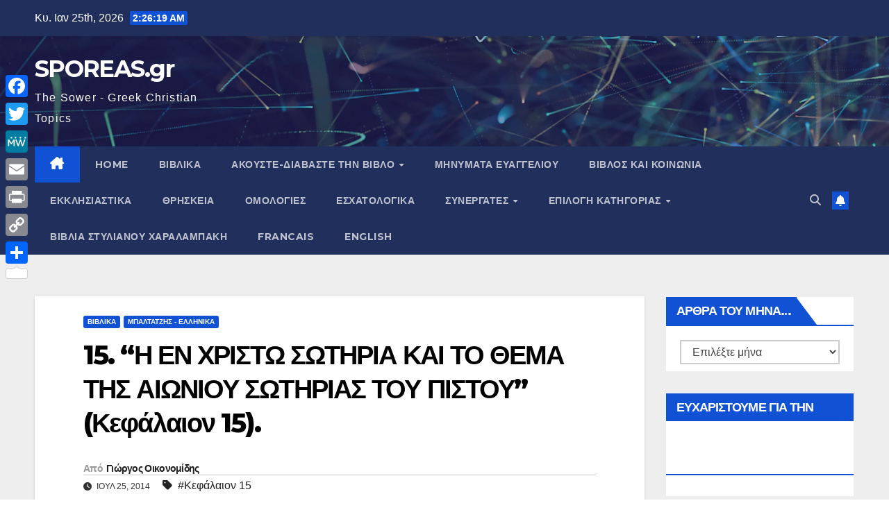

--- FILE ---
content_type: text/html; charset=UTF-8
request_url: https://sporeas.gr/15-%CE%B7-%CE%B5%CE%BD-%CF%87%CF%81%CE%B9%CF%83%CF%84%CF%89-%CF%83%CF%89%CF%84%CE%B7%CF%81%CE%B9%CE%B1-%CE%BA%CE%B1%CE%B9-%CF%84%CE%BF-%CE%B8%CE%B5%CE%BC%CE%B1-%CF%84%CE%B7%CF%83-%CE%B1/
body_size: 46276
content:
<!DOCTYPE html>
<html lang="el">
<head>
<meta charset="UTF-8">
<meta name="viewport" content="width=device-width, initial-scale=1">
<link rel="profile" href="http://gmpg.org/xfn/11">
<title>15. “Η ΕΝ ΧΡΙΣΤΩ ΣΩΤΗΡΙΑ ΚΑΙ ΤΟ ΘΕΜΑ ΤΗΣ ΑΙΩΝΙΟΥ ΣΩΤΗΡΙΑΣ ΤΟΥ ΠΙΣΤΟΥ” (Κεφάλαιον 15). &#8211; SPOREAS.gr</title>
<meta name='robots' content='max-image-preview:large' />
<link rel='dns-prefetch' href='//static.addtoany.com' />
<link rel='dns-prefetch' href='//fonts.googleapis.com' />
<link rel='dns-prefetch' href='//s.w.org' />
<link rel="alternate" type="application/rss+xml" title="Ροή RSS &raquo; SPOREAS.gr" href="https://sporeas.gr/feed/" />
<link rel="alternate" type="application/rss+xml" title="Ροή Σχολίων &raquo; SPOREAS.gr" href="https://sporeas.gr/comments/feed/" />
		<script>
			window._wpemojiSettings = {"baseUrl":"https:\/\/s.w.org\/images\/core\/emoji\/13.0.1\/72x72\/","ext":".png","svgUrl":"https:\/\/s.w.org\/images\/core\/emoji\/13.0.1\/svg\/","svgExt":".svg","source":{"concatemoji":"https:\/\/sporeas.gr\/wp-includes\/js\/wp-emoji-release.min.js?ver=5.7.14"}};
			!function(e,a,t){var n,r,o,i=a.createElement("canvas"),p=i.getContext&&i.getContext("2d");function s(e,t){var a=String.fromCharCode;p.clearRect(0,0,i.width,i.height),p.fillText(a.apply(this,e),0,0);e=i.toDataURL();return p.clearRect(0,0,i.width,i.height),p.fillText(a.apply(this,t),0,0),e===i.toDataURL()}function c(e){var t=a.createElement("script");t.src=e,t.defer=t.type="text/javascript",a.getElementsByTagName("head")[0].appendChild(t)}for(o=Array("flag","emoji"),t.supports={everything:!0,everythingExceptFlag:!0},r=0;r<o.length;r++)t.supports[o[r]]=function(e){if(!p||!p.fillText)return!1;switch(p.textBaseline="top",p.font="600 32px Arial",e){case"flag":return s([127987,65039,8205,9895,65039],[127987,65039,8203,9895,65039])?!1:!s([55356,56826,55356,56819],[55356,56826,8203,55356,56819])&&!s([55356,57332,56128,56423,56128,56418,56128,56421,56128,56430,56128,56423,56128,56447],[55356,57332,8203,56128,56423,8203,56128,56418,8203,56128,56421,8203,56128,56430,8203,56128,56423,8203,56128,56447]);case"emoji":return!s([55357,56424,8205,55356,57212],[55357,56424,8203,55356,57212])}return!1}(o[r]),t.supports.everything=t.supports.everything&&t.supports[o[r]],"flag"!==o[r]&&(t.supports.everythingExceptFlag=t.supports.everythingExceptFlag&&t.supports[o[r]]);t.supports.everythingExceptFlag=t.supports.everythingExceptFlag&&!t.supports.flag,t.DOMReady=!1,t.readyCallback=function(){t.DOMReady=!0},t.supports.everything||(n=function(){t.readyCallback()},a.addEventListener?(a.addEventListener("DOMContentLoaded",n,!1),e.addEventListener("load",n,!1)):(e.attachEvent("onload",n),a.attachEvent("onreadystatechange",function(){"complete"===a.readyState&&t.readyCallback()})),(n=t.source||{}).concatemoji?c(n.concatemoji):n.wpemoji&&n.twemoji&&(c(n.twemoji),c(n.wpemoji)))}(window,document,window._wpemojiSettings);
		</script>
		<style>
img.wp-smiley,
img.emoji {
	display: inline !important;
	border: none !important;
	box-shadow: none !important;
	height: 1em !important;
	width: 1em !important;
	margin: 0 .07em !important;
	vertical-align: -0.1em !important;
	background: none !important;
	padding: 0 !important;
}
</style>
	<link rel='stylesheet' id='litespeed-cache-dummy-css'  href='https://sporeas.gr/wp-content/plugins/litespeed-cache/assets/css/litespeed-dummy.css?ver=5.7.14' media='all' />
<link rel='stylesheet' id='wp-block-library-css'  href='https://sporeas.gr/wp-includes/css/dist/block-library/style.min.css?ver=5.7.14' media='all' />
<link rel='stylesheet' id='SFSImainCss-css'  href='https://sporeas.gr/wp-content/plugins/ultimate-social-media-icons/css/sfsi-style.css?ver=2.9.5' media='all' />
<link rel='stylesheet' id='newsup-fonts-css'  href='//fonts.googleapis.com/css?family=Montserrat%3A400%2C500%2C700%2C800%7CWork%2BSans%3A300%2C400%2C500%2C600%2C700%2C800%2C900%26display%3Dswap&#038;subset=latin%2Clatin-ext' media='all' />
<link rel='stylesheet' id='bootstrap-css'  href='https://sporeas.gr/wp-content/themes/newsup/css/bootstrap.css?ver=5.7.14' media='all' />
<link rel='stylesheet' id='newsup-style-css'  href='https://sporeas.gr/wp-content/themes/newsup/style.css?ver=5.7.14' media='all' />
<link rel='stylesheet' id='newsup-default-css'  href='https://sporeas.gr/wp-content/themes/newsup/css/colors/default.css?ver=5.7.14' media='all' />
<link rel='stylesheet' id='font-awesome-5-all-css'  href='https://sporeas.gr/wp-content/themes/newsup/css/font-awesome/css/all.min.css?ver=5.7.14' media='all' />
<link rel='stylesheet' id='font-awesome-4-shim-css'  href='https://sporeas.gr/wp-content/themes/newsup/css/font-awesome/css/v4-shims.min.css?ver=5.7.14' media='all' />
<link rel='stylesheet' id='owl-carousel-css'  href='https://sporeas.gr/wp-content/themes/newsup/css/owl.carousel.css?ver=5.7.14' media='all' />
<link rel='stylesheet' id='smartmenus-css'  href='https://sporeas.gr/wp-content/themes/newsup/css/jquery.smartmenus.bootstrap.css?ver=5.7.14' media='all' />
<link rel='stylesheet' id='newsup-custom-css-css'  href='https://sporeas.gr/wp-content/themes/newsup/inc/ansar/customize/css/customizer.css?ver=1.0' media='all' />
<link rel='stylesheet' id='addtoany-css'  href='https://sporeas.gr/wp-content/plugins/add-to-any/addtoany.min.css?ver=1.16' media='all' />
<style id='addtoany-inline-css'>
@media screen and (max-width:980px){
.a2a_floating_style.a2a_vertical_style{display:none;}
}
@media screen and (min-width:981px){
.a2a_floating_style.a2a_default_style{display:none;}
}
</style>
<script src='https://sporeas.gr/wp-includes/js/jquery/jquery.min.js?ver=3.5.1' id='jquery-core-js'></script>
<script src='https://sporeas.gr/wp-includes/js/jquery/jquery-migrate.min.js?ver=3.3.2' id='jquery-migrate-js'></script>
<script id='addtoany-core-js-before'>
window.a2a_config=window.a2a_config||{};a2a_config.callbacks=[];a2a_config.overlays=[];a2a_config.templates={};a2a_localize = {
	Share: "Μοιραστείτε",
	Save: "Αποθήκευση",
	Subscribe: "Εγγραφείτε",
	Email: "Email",
	Bookmark: "Προσθήκη στα Αγαπημένα",
	ShowAll: "Προβολή όλων",
	ShowLess: "Προβολή λιγότερων",
	FindServices: "Αναζήτηση υπηρεσίας(ιών)",
	FindAnyServiceToAddTo: "Άμεση προσθήκη κάθε υπηρεσίας",
	PoweredBy: "Powered by",
	ShareViaEmail: "Μοιραστείτε μέσω e-mail",
	SubscribeViaEmail: "Εγγραφείτε μέσω e-mail",
	BookmarkInYourBrowser: "Προσθήκη στα Αγαπημένα μέσα από τον σελιδοδείκτη σας",
	BookmarkInstructions: "Πατήστε Ctrl+D or \u2318+D για να προσθέσετε τη σελίδα στα Αγαπημένα σας",
	AddToYourFavorites: "Προσθήκη στα Αγαπημένα",
	SendFromWebOrProgram: "Αποστολή από οποιοδήποτε e-mail διεύθυνση ή e-mail πρόγραμμα",
	EmailProgram: "E-mail πρόγραμμα",
	More: "Περισσότερα &#8230;",
	ThanksForSharing: "Ευχαριστώ για την κοινοποίηση!",
	ThanksForFollowing: "Ευχαριστώ που με ακολουθείτε!"
};

a2a_config.color_main = "D7E5ED";a2a_config.color_border = "AECADB";a2a_config.color_link_text = "333333";a2a_config.color_link_text_hover = "333333";
</script>
<script defer src='https://static.addtoany.com/menu/page.js' id='addtoany-core-js'></script>
<script defer src='https://sporeas.gr/wp-content/plugins/add-to-any/addtoany.min.js?ver=1.1' id='addtoany-jquery-js'></script>
<script src='https://sporeas.gr/wp-content/plugins/rave-player/rave.js?ver=5.7.14' id='wp_rave_js_loader-js'></script>
<script src='https://sporeas.gr/wp-content/themes/newsup/js/navigation.js?ver=5.7.14' id='newsup-navigation-js'></script>
<script src='https://sporeas.gr/wp-content/themes/newsup/js/bootstrap.js?ver=5.7.14' id='bootstrap-js'></script>
<script src='https://sporeas.gr/wp-content/themes/newsup/js/owl.carousel.min.js?ver=5.7.14' id='owl-carousel-min-js'></script>
<script src='https://sporeas.gr/wp-content/themes/newsup/js/jquery.smartmenus.js?ver=5.7.14' id='smartmenus-js-js'></script>
<script src='https://sporeas.gr/wp-content/themes/newsup/js/jquery.smartmenus.bootstrap.js?ver=5.7.14' id='bootstrap-smartmenus-js-js'></script>
<script src='https://sporeas.gr/wp-content/themes/newsup/js/jquery.marquee.js?ver=5.7.14' id='newsup-marquee-js-js'></script>
<script src='https://sporeas.gr/wp-content/themes/newsup/js/main.js?ver=5.7.14' id='newsup-main-js-js'></script>
<link rel="https://api.w.org/" href="https://sporeas.gr/wp-json/" /><link rel="alternate" type="application/json" href="https://sporeas.gr/wp-json/wp/v2/posts/12951" /><link rel="EditURI" type="application/rsd+xml" title="RSD" href="https://sporeas.gr/xmlrpc.php?rsd" />
<link rel="wlwmanifest" type="application/wlwmanifest+xml" href="https://sporeas.gr/wp-includes/wlwmanifest.xml" /> 
<meta name="generator" content="WordPress 5.7.14" />
<link rel="canonical" href="https://sporeas.gr/15-%ce%b7-%ce%b5%ce%bd-%cf%87%cf%81%ce%b9%cf%83%cf%84%cf%89-%cf%83%cf%89%cf%84%ce%b7%cf%81%ce%b9%ce%b1-%ce%ba%ce%b1%ce%b9-%cf%84%ce%bf-%ce%b8%ce%b5%ce%bc%ce%b1-%cf%84%ce%b7%cf%83-%ce%b1/" />
<link rel='shortlink' href='https://sporeas.gr/?p=12951' />
<link rel="alternate" type="application/json+oembed" href="https://sporeas.gr/wp-json/oembed/1.0/embed?url=https%3A%2F%2Fsporeas.gr%2F15-%25ce%25b7-%25ce%25b5%25ce%25bd-%25cf%2587%25cf%2581%25ce%25b9%25cf%2583%25cf%2584%25cf%2589-%25cf%2583%25cf%2589%25cf%2584%25ce%25b7%25cf%2581%25ce%25b9%25ce%25b1-%25ce%25ba%25ce%25b1%25ce%25b9-%25cf%2584%25ce%25bf-%25ce%25b8%25ce%25b5%25ce%25bc%25ce%25b1-%25cf%2584%25ce%25b7%25cf%2583-%25ce%25b1%2F" />
<link rel="alternate" type="text/xml+oembed" href="https://sporeas.gr/wp-json/oembed/1.0/embed?url=https%3A%2F%2Fsporeas.gr%2F15-%25ce%25b7-%25ce%25b5%25ce%25bd-%25cf%2587%25cf%2581%25ce%25b9%25cf%2583%25cf%2584%25cf%2589-%25cf%2583%25cf%2589%25cf%2584%25ce%25b7%25cf%2581%25ce%25b9%25ce%25b1-%25ce%25ba%25ce%25b1%25ce%25b9-%25cf%2584%25ce%25bf-%25ce%25b8%25ce%25b5%25ce%25bc%25ce%25b1-%25cf%2584%25ce%25b7%25cf%2583-%25ce%25b1%2F&#038;format=xml" />
<meta name="follow.[base64]" content="fUCwJM8xZU2BejdhgYDT"/><meta property="og:image:secure_url" content="https://sporeas.gr/wp-content/uploads/2014/05/ΜΠΑΛΤΑΤΖΗΣ-Σειρά-Βιβλικών-μελετών-15.2.jpg" data-id="sfsi"><meta property="twitter:card" content="summary_large_image" data-id="sfsi"><meta property="twitter:image" content="https://sporeas.gr/wp-content/uploads/2014/05/ΜΠΑΛΤΑΤΖΗΣ-Σειρά-Βιβλικών-μελετών-15.2.jpg" data-id="sfsi"><meta property="og:image:type" content="image/jpeg" data-id="sfsi" /><meta property="og:image:width" content="720" data-id="sfsi" /><meta property="og:image:height" content="400" data-id="sfsi" /><meta property="og:url" content="https://sporeas.gr/15-%ce%b7-%ce%b5%ce%bd-%cf%87%cf%81%ce%b9%cf%83%cf%84%cf%89-%cf%83%cf%89%cf%84%ce%b7%cf%81%ce%b9%ce%b1-%ce%ba%ce%b1%ce%b9-%cf%84%ce%bf-%ce%b8%ce%b5%ce%bc%ce%b1-%cf%84%ce%b7%cf%83-%ce%b1/" data-id="sfsi" /><meta property="og:description" content="Κεφάλαιον 15, Συνέχεια από το Κεφάλαιον 14
“Λόγοι διδακτοί Πνεύματος” (1Κορ.2:13)
Διακονία πνευματικών μηνυμάτων μέσω διαδικτύου προς δόξαν Θεού

Σειρά Βιβλικών μελετών επί
ΤΗΣ ΣΩΤΗΡΙΑΣ ΕΝ ΧΡΙΣΤΩ
ΚΑΙ
ΤΟΥ ΘΕΜΑΤΟΣ ΤΗΣ ΑΙΩΝΙΟΥ ΣΩΤΗΡΙΑΣ ΤΟΥ ΠΙΣΤΟΥ
&nbsp;
ΜΕΡΟΣ Β’: Ποιός πιστός κινδυνεύει να χάσει τη σωτηρία του…(#6)
ΚΙΝΔΥΝΟΙ ΑΠΩΛΕΙΑΣ ΤΗΣ ΣΩΤΗΡΙΑΣ ΤΟΥ: « Μελέτες κατά περίπτωσιν»…
 

Τώρα θα εξετάσουμε ορισμένες άλλες τελευταίες περιπτώσεις:

&nbsp;

21.  Εκείνους που συμπεριφέρονται σαν τις «άφρονες παρθένες»

Στο κατά Ματθαίον Ευαγγέλιον κεφάλαιον 25 έχομεν την παραβολή των δέκα παρθένων (εδ.1-13). «Πέντε δε εξ αυτών ήσαν φρόνιμοι και πέντε μωραί. Αίτινες μωραί, λαβούσαι τας λαμπάδας αυτών, δεν έλαβον μεθ’ εαυτών έλαιον· αι φρόνιμοι όμως έλαβον έλαιον εν τοις αγγείοις αυτών μετά των λαμπάδων αυτών. Και επειδή ο νυμφίος εβράδυνεν, ενύσταξαν πάσαι και εκοιμώντο» (Ματ.25:2-5). Εν συνεχεία η παραβολή συνεχίζεται ως εξής: «Και αι μωραί είπον προς τας φρονίμους· Δότε εις ημάς εκ του ελαίου σας, διότι αι λαμπάδες ημών σβύνονται. Απεκρίθησαν δε αι φρόνιμοι, λέγουσαι· Μήποτε δεν αρκέση εις ημάς και εις εσάς· όθεν υπάγετε κάλλιον προς τους πωλούντας και αγοράσατε εις εαυτάς. Ενώ δε απήρχοντο διά να αγοράσωσιν, ήλθεν ο νυμφίος και αι έτοιμοι εισήλθον μετ’ αυτού εις τους γάμους, και εκλείσθη η θύρα» (Ματ.25:8-10).

Σ’αυτήν την παραβολή βλέπουμε τα ακόλουθα σημεία, τα οποία αυτοερμηνεύονται:

	 Όλες ήτανε παρθένες. Όλες περιμένανε τον Νυμφίον.
	Όλες τους ενύσταξαν και εκοιμώντο. 
	Πού ήταν η διαφορά; Στην πνευματικήν τους προετοιμασία!
	Οι μεν ήταν επιμελείς οι δε αμελείς.
	Η λέξη «έλαιον» δεν αντιστοιχεί στο Άγιον Πνεύμα διότι το Άγιον Πνεύμα δεν αγοράζεται ούτε και δανείζεται. Αναφέρεται στην πνευματική τους προετοιμασία και ετοιμότητα.
	Η προετοιμασία δεν είναι αντικείμενο μιάς στιγμής αλλά έχει να κάνει με μια συνεχή, επιμελή διαδικασία κατά τη διάρκεια όλης μας της ζωής. Η ετοιμότητα έχει σχέση με συνεχή σταθερή καθαρότητα καρδιάς και συνειδήσεως, που δεν κατακρίνει τον πιστεύοντα.
	Το αίτημά τους να εισέλθουν στην τελετή δεν έγινε δεκτόν, αλλά έλαβε την ακόλουθη απάντηση: « […] Αληθώς σας λέγω, δεν σας γνωρίζω» (εδ.12). Εσώθησαν; Όχι! Ας προσέξουμε και ας σοβαρευθούμε!

Το μέρος αυτό της Γραφής αναφέρεται λοιπόν στην ανάγκη της αδιαλείπτου ετοιμασίας και ετοιμότητος του πιστού, δεδομένου ότι δεν γνωρίζει ούτε τη στιγμή που ο Κύριος επιστρέφει να παραλάβει την εκκλησίαν Του αλλά ούτε και την στιγμήν που ο πιστεύων θα αποθάνει… Η ετοιμότης του πιστού ανά πάσαν στιγμήν δια του Πνεύματος του Αγίου είναι θέμα βασικής σημασίας! Εάν ο πιστός δεν διατηρεί τα «ιμάτιά του» πάντοτε καθαρά διά της μετανοίας και της πίστεως εις τον Κύριον και τους λόγους Του κινδυνεύει… να ακούσει το «…Αληθώς σας λέγω, ΔΕΝ ΣΑΣ ΓΝΩΡΙΖΩ». Δεν μπορείς ούτε να δανειστείς ούτε να αγοράσεις την ετοιμότητά σου, την πνευματικότητά σου ή την αγνότητά σου, από κάποιον άλλον! Είναι θέμα απολύτως προσωπικόν!

Ό,τι έχει ειπωθεί μέχρις αυτό το σημείο δεν ακυρώνει την υπόθεση της σωτηρίας ενός αμαρτωλού εάν μετανοήσει ταπεινά και ομολογήσει ειλικρινά τις αμαρτίες του. Παράδειγμα: Ο ένας από τους δύο εγκληματίες που σταυρώθηκαν μαζί με τον Κύριόν μας Ιησούν Χριστόν!

Είμαστε πάντοτε έτοιμοι:

	ΕΑΝ σεβόμεθα την παραγγελίαν που είναι αγάπη εκ καθαράς καρδίας και συνειδήσεως αγαθής και πίστεως ανυποκρίτου (1Τιμ.1:5).
	ΕΑΝ έχουμε πίστιν και αγαθήν συνείδησιν, την οποίαν τινές αποβαλόντες εναυάγησαν εις την πίστιν (1Τιμ.1:19).
	ΕΑΝ ζούμε με ταπεινό και συντετριμμένο πνεύμα και τρέμομε τον λόγον Του (Ησα.66:2).

Οι μεν φρόνιμες παρθένες απλώς ενύσταξαν και άφησαν να τις πάρει ο ύπνος αλλά ήταν κατάλληλα προετοιμασμένες… Οι άφρονες ενύσταξαν και εκοιμήθησαν αλλά δεν ήταν προετοιμασμένες!
Ο Θεός με ερωτά και σε ερωτά: 
Ποιά είναι η πνευματική μας προετοιμασία; Και ποία η ετοιμότης μας;
&nbsp;

22. Ο πονηρός και οκνηρός δούλος

Στην παραβολήν των ταλάντων, «κάποιος» πριν αναχωρήσει για ένα μακρυνό ταξίδι του, παρέδωσε στον καθένα τόσα τάλαντα όσα ο καθείς εξ αυτών θα μπορούσε να διαχειριστεί (Ματ.25.14-30). Στην πραγματικότητα, αναφέρεται στις παντός είδους ικανότητες, χαρίσματα και υλικά αγαθά που ο Θεός έχει δώσει στον καθένα μας. Η μη αξιοποίησή τους λόγω αδιαφορίας ή οκνηρίας με την πρόφαση ότι εκείνο που ο Θεός μας ενεπιστεύθη ήταν τόσον λίγο, ώστε δεν άξιζε τον κόπον να το αξιοποιήσουμε, μας καθιστά υπευθύνους και ενόχους ενώπιόν Του. Το θέμα δεν είναι πόσον έχομε, αλλά πώς διαχειριζόμαστε εκείνο που έχομε. Ο αχρείος δούλος ο οποίος λόγω αδιαφορίας ή οκνηρίας δεν αξιοποίησε εκείνο που είχε λάβει έφθασε σε σημείο να κατηγορήσει και τον κύριόν του για να δικαιολογήσει την κακή συμπεριφορά του! Ο αχρείος δούλος ερρίφθη εις το σκότος το εξώτερον· εκεί θέλει είσθαι ο κλαυθμός και ο τριγμός των οδόντων (Ματ.25:30). Ο οκνηρός δούλος είχε σκοπίμως κάμει ό,τι έκαμε: Ήξευρε ότι το αφεντικό του εθέριζε όπου δεν έσπειρε… (Ματ.25:26).

 «Αποκριθείς δε ο κύριος αυτού, είπε προς αυτόν· Πονηρέ δούλε και οκνηρέ· ήξευρες ότι θερίζω όπου δεν έσπειρα και συνάγω όθεν δεν διεσκόρπισα· έπρεπε λοιπόν να βάλης το αργύριόν μου εις τους τραπεζίτας, και ελθών εγώ ήθελον λάβει το εμόν μετά τόκου. Λάβετε λοιπόν απ’ αυτού το τάλαντον, και δότε εις τον έχοντα τα δέκα τάλαντα.» (Ματ.25:28)
Μη γένοιτο να μας συμβεί!
Για δύο από αυτές περιπτώσεις, τις μωρές παρθένες και τον οκνηρό δούλον ήταν πάρα πολύ αργά! Δεν είχαν την ευκαιρία να μετανοήσουν και να σωθούν! Τρομερό! Μερικοί, οι οποίοι είναι ειλικρινείς και έντιμοι βρίσκουν το χρόνο να μετανοήσουν, έστω και την τελευταία στιγμή αλλά άλλοι δεν έχουν το χρόνο να μετανοήσουν και να σωθούν επειδή έχουν ήδη κάνει τις τελικές επιλογές τους… 

[Ο Ιησούς απηύθυνε αυτά τα λόγια (στα κεφ. 24 και 25 του Ματθαίου) στους μαθητές Του και όχι σε άπιστους!]

&nbsp;

23. Εκείνοι που επειράσθησαν υπό του Πειραστού… 

«Διά τούτο και εγώ μη υποφέρων πλέον έπεμψα διά να μάθω την πίστιν σας, μήπως σας επείρασεν ο πειράζων και αποβή εις μάτην ο κόπος ημών» (1Θεσσαλ.3:5). Έτσι, βλέπομε την ανησυχία που ο Παύλος και οι συνεργάτες του είχαν! Θα ήταν δυνατόν να ματαιωθεί ο κόπος τους εάν εκείνοι που είχαν πιστεύσει υπέκυπταν στους πειρασμούς του Πειραστού! Οποία απογοήτευση! Τρομερό! Να φέρουμε κάποια άτομα στην πνευματική ζωή και να τα υποστηρίξουμε με προτροπές, με δάκρυα και προσευχές, και μετά να τα ιδούμε να καταβροχθίζονται από το ωρυόμενο λιοντάρι… Είχαν πιστεύσει αλλά τί θα συνέβαινε εάν είχαν ξεγελαστεί από τους πειρασμούς του μεγάλου Πειραστή ; Σε τέτοια περίπτωση, ο κόπος του Παύλου, αλλά και ο δικός μας, ο οποίος είχε φέρει θετικά αποτελέσματα όσον αφορά τη σωτηρία τους, θα απέβαινε μάταιος! Πιστεύω ότι ο Παύλος με αυτό το πνεύμα ήθελε να επιστρέψει και να επισκεφθεί τους αδελφούς κατά πάσαν πόλιν, στις οποίες είχαν κηρύξει τον λόγον του Κυρίου, «πως έχουσι» (Πράξ.15:36), μήπως τους επείρασεν ο πειράζων και αποβεί εις μάτην ο κόπος τους (1Θεσσαλ.3:5). Επιτρέψτε μου να αναφέρω μερικά από τα τεχνάσματα του Σατανά: Διώξεις, αποθάρρυνση, παράπονα, σκανδαλισμός με τας οδούς του Θεού  και τα σχέδιά Του ή και τη συμπεριφορά ορισμένων πνευματικών ηγετών, ψευδο-διδάσκαλοι ή ψευδο-προφήτες, καθυστερήσεις, απορία, ασθένεια, κ. λπ.

Αποτέλεσμα: Απώλεια κόπου του εργάτου αλλά και απώλεια του πιστεύσαντος!

(Την περίπτωση αυτή τη θεωρώ άκρως σημαντική γι’αυτό και επαναλαμβάνω αρκετά σημεία από όσα ανέφερα στην «περίπτωση υπαριθ. 15 του Κεφαλαίου 13»).

Ο απόστολος Παύλος έγραψε στους πιστούς της Κορίνθου: «φοβούμαι όμως μήπως, καθώς ο όφις εξηπάτησε την Εύαν διά της πανουργίας αυτού, διαφθαρή ούτως ο νους σας, εκπεσών από της απλότητος της εις τον Χριστόν» (2Κορ.11:3). Έτσι βλέπομε ότι υπάρχει πραγματικός κίνδυνος για τους χριστιανούς να εξαπατηθούν υπό του Σατανά και να διαφθαρούν… μέσω ψευδοδιδασκάλων καί πονηρών μεθοδειών του Σατανά (Εφεσ.6:11), μέσω άλλου Ιησού, άλλου Πνεύματος ή άλλου Ευαγγελίου από εκείνου που εδέχθησαν με αποτέλεσμα να εκτραπούν από την απλότητα της πίστεως! Γι’αυτό και προτρέπονται:

	Να είναι «σοφοί εις το αγαθόν και απλοί εις το κακόν»! (Ρωμ.16:19).
	Να βλέπουν και να προσέχουν από της ζύμης (της διδαχής) των συγχρόνων Φαρισαίων και Σαδδουκαίων (Ματ.16:6, 12).
	Να είναι προσκεκολλημένοι εξ όλης καρδίας εις τον Κύριον και να μη στραφούν σε άλλα αντικείμενα, πρόσωπα, εικόνες (Έξοδ.20:4, Δευτερ.5:8-9).
	Να είναι προσκεκολλημένοι στην απλή και υγιά διδασκαλία και να αποφύγουν να στραφούν σε εθελοθρησκείες, μίγματα φιλοσοφιών, ψυχολογίας, κοινωνιολογίας και χάσουν την απλότητα που πρέπει να χαρακτηρίζει ένα πραγματικόν χριστιανόν (Κολ.2:23).
	Να μην απομακρυνθούν από τον απλόν τρόπον λατρείας εν πνεύματι και αληθεία που ο Κύριος είχε συστήσει και απαιτούσε: Εν πνεύματι και αληθεία (Ιωάν.4:23), προϊόν λατρείας της καρδίας και όχι τελετών και εορτών, δαπανηρών πολυτελών και εντυπωσιακών ενδυμασιών ή ακόμη με εικονολατρείες, αγιολατρείες, Μαριολατρείες (στην αγία μητέρα του Ιησού), μοντέρνους κοσμικούς τρόπους λατρείας, με κληρικισμό κ.λπ. Ας περιοριστούμε σ’αυτά τα ολίγα και ας μη αναφερθούμε σε άλλους τρόπους αντιγραφικής λατρείας… Θα σωθούν οι άνθρωποι αυτοί οι οποίοι εξηπατήθησαν και διεφθάρησαν, εάν δεν συνέλθουν και δεν μετανοήσουν εγκαίρως και δεν εμπιστευθούν τον Θεόν;

ΤΟΥΝΑΝΤΙΟΝ, πιστεύετε ότι πιστοί που εισήλθαν δια της στενής πύλης, που ηγάπησαν τον Κύριον εξ όλης καρδίας, οι οποίοι ώμοσαν (έκαμαν συνθήκην μετ’Αυτού) να φυλάττουν τας κρίσεις της δικαιοσύνης Του (Ψαλ.119:106 και Ψαλ.50:5), οι οποίοι σήκωσαν τον σταυρόν τους και ακολουθούν τον Ιησούν, οι οποίοι παρέστησαν τα σώματά τους θυσίαν ζώσαν, οι οποίοι δεν συμμορφώνονται με τον κόσμον τούτον αλλά μεταμορφώνονται δια της ανακαινίσεως του νοός των, θα εξαπατηθούν και θα διαφθαρούν υπό του Σατανά και θα χάσουν την σωτηρίαν τους; 

Όχι, όχι, όχι! Οι υποσχέσεις του Θεού σχετικά με την προστασία των ΠΙΣΤΩΝ ΤΟΥ δεν έχουν καμία αξία; Ποιός άνθρωπος θα εκπληρώσει τις απαιτήσεις του Χριστού και ο Χριστός δεν θα τηρήσει την «υποσχεσή Του» να τον φυλάξει μέχρι τέλους; Αυτός ο άνθρωπος έχει τη μαρτυρία μέσα του για την ασφάλεια της σωτηρίας του!

Ας αναφέρομε μόνον τρεις:

	«Αγαπήσατε τον Κύριον, πάντες οι όσιοι αυτού· ο Κύριος φυλάττει τους πιστούς, και ανταποδίδει περισσώς εις τους πράττοντας την υπερηφανίαν» (Ψαλ.31:23).
	«Οι οφθαλμοί μου θέλουσιν είσθαι επί τους πιστούς της γης, διά να συγκατοικώσι μετ’ εμού· ο περιπατών εν οδώ αμώμω, ούτος θέλει με υπηρετεί» (Ψαλ.101:6).
	«οίτινες με την δύναμιν του Θεού φυλαττόμεθα διά της πίστεως, εις σωτηρίαν ετοίμην να αποκαλυφθή εν τω εσχάτω καιρώ» (1Πετ.1:5).

 

24. Εκείνοι που προημάρτησαν αλλά δεν μετενόησαν

Ιδιαιτέρα προσοχή, επαναλαμβάνω, πρέπει να δοθεί στο εδάφιο 2Κορ.12:21, το οποίον λέγει: «μήπως πάλιν όταν έλθω προς εσάς, με ταπεινώση ο Θεός μου και πενθήσω πολλούς των προαμαρτησάντων και μη μετανοησάντων διά την ακαθαρσίαν και πορνείαν και ασέλγειαν, την οποίαν έπραξαν» (2Κορ.12:21). (Θα επανέλθω στο σημείο αυτό αργότερα… εκτενώς). 

Στα προηγούμενα κεφάλαια εξετάσαμε τις περιπτώσεις:

	1.      «Μέλλω να σε εξεμέσω εκ του στόματός μου» 
	«…μέλλουσι να αποθάνωσι…»
	3.      «… Κύριε, Κύριε…» 
	«Εχθροί του σταυρού»
	5.      «Όσοι ζουν μέσα στις «…μέριμνες…»
	6.       Όσοι «εκλήθησαν» και απεδέχθησαν μεν την πρόσκληση αλλά δεν συνεμμορφώθησαν… 
	7.      «Ουδείς βαλών την χείρα αυτού επί άροτρον και βλέπων εις τα οπίσω…»
	8.      Παραδείγματα «πιστών» που προφανώς έχουν χάσει τη σωτηρία τους
	9.      «Ο κύων επέστρεψεν εις το ίδιον αυτού εξέρασμα»… 
	10.  «Πιστοί» αλλά που «περιπατούν ατάκτως…» 
	11.  Αδελφοί στους οποίους υπάρχει «πονηρά καρδία απιστίας…» 
	12.  Εκείνοι που δεν πιστεύουν τις υποσχέσεις και προειδοποιήσειςτου Θεού
	13.  Εκείνοι που έχουν «παραπέσει»
	14.  «Δεν θέλω εξαλείψει το όνομα αυτού εκ του βιβλίου της ζωής»
	15.  « Όσοι «εξηπατήθησαν υπό του… όφεως»… 
	16.  Όσοι κηρύττουν «άλλο Ευαγγέλιον»
	17.  Εκείνοι οι οποίοι ισχυρίζονται ότι γνωρίζουν τον Θεόν, αλλά… 
	18.  Αυτοί που είναι ψευδαπόστολοι, εργάται δόλιοι 
	19.  «Χριστιανοί» οι οποίοι ντρέπονται να oμολογήσουν ανοιχτά τον Χριστόν… 
	20.  Εργάτες αισχροκερδείς και κατακυριεύοντες την κληρονομίαν του Θεού… 
	21.  Εκείνοι που συμπεριφέρονται σαν τις «άφρονες παρθένες»
	22.  Ο πονηρός και οκνηρός δούλος
	23.  Εκείνοι που επειράσθησαν υπό του Πειραστού… 
	24.  Εκείνοι που «προημάρτησαν αλλά δεν μετενόησαν…»

Ο κατάλογος αυτός δεν είναι εξαντλητικός. Κάποιος άλλος θα μπορούσε να προσθέσει και άλλες «περιπτώσεις». Το επόμενο Kεφάλαιο ασχολείται με ορισμένες γενικές αρχές με τις οποίες κλείνει το δεύτερον μέρος της νέας αυτής σειράς, στο οποίο εξετάσθηκαν διάφορες «περιπτώσεις» απωλείας της σωτηρίας του πιστεύοντος: «Ποιός πιστεύων κινδυνεύει να χάσει τη σωτηρία του…»

&nbsp;

Ιωάννης ΜΠΑΛΤΑΤΖΗΣ

baltatzis@skynet.be
Συνεχίζεται…" data-id="sfsi" /><meta property="og:title" content="15. “Η ΕΝ ΧΡΙΣΤΩ ΣΩΤΗΡΙΑ ΚΑΙ ΤΟ ΘΕΜΑ ΤΗΣ ΑΙΩΝΙΟΥ ΣΩΤΗΡΙΑΣ ΤΟΥ ΠΙΣΤΟΥ” (Κεφάλαιον 15)." data-id="sfsi" /><!-- This site is embedding videos using the Videojs HTML5 Player plugin v1.1.13 - http://wphowto.net/videojs-html5-player-for-wordpress-757 --><style type="text/css" id="custom-background-css">
    .wrapper { background-color: #eee; }
</style>
    <style type="text/css">
            body .site-title a,
        body .site-description {
            color: #fff;
        }

        .site-branding-text .site-title a {
                font-size: px;
            }

            @media only screen and (max-width: 640px) {
                .site-branding-text .site-title a {
                    font-size: 40px;

                }
            }

            @media only screen and (max-width: 375px) {
                .site-branding-text .site-title a {
                    font-size: 32px;

                }
            }

        </style>
    </head>
<body class="post-template-default single single-post postid-12951 single-format-standard wp-embed-responsive sfsi_actvite_theme_default ta-hide-date-author-in-list" >
<div id="page" class="site">
<a class="skip-link screen-reader-text" href="#content">
Μετάβαση στο περιεχόμενο</a>
    <div class="wrapper" id="custom-background-css">
        <header class="mg-headwidget">
            <!--==================== TOP BAR ====================-->

            <div class="mg-head-detail hidden-xs">
    <div class="container-fluid">
        <div class="row align-items-center">
                        <div class="col-md-6 col-xs-12">
                <ul class="info-left">
                            <li>Κυ. Ιαν 25th, 2026             <span  id="time" class="time"></span>
                    
        </li>
                    </ul>
            </div>
                        <div class="col-md-6 col-xs-12">
                <ul class="mg-social info-right">
                    
                                                                                                                         
                                    </ul>
            </div>
                    </div>
    </div>
</div>
            <div class="clearfix"></div>
                        <div class="mg-nav-widget-area-back" style='background-image: url("https://sporeas.gr/wp-content/themes/newsup/images/head-back.jpg" );'>
                        <div class="overlay">
              <div class="inner"  style="background-color:rgba(32,47,91,0.4);" > 
                <div class="container-fluid">
                    <div class="mg-nav-widget-area">
                        <div class="row align-items-center">
                                                        <div class="col-md-3 text-center-xs">
                                                                <div class="navbar-header">
                                                                  <div class="site-branding-text">
                                                                <p class="site-title"> <a href="https://sporeas.gr/" rel="home">SPOREAS.gr</a></p>
                                                                <p class="site-description">The Sower - Greek Christian Topics</p>
                                </div>
                             
                                </div>
                            </div>
                           
                        </div>
                    </div>
                </div>
              </div>
              </div>
          </div>
    <div class="mg-menu-full">
      <nav class="navbar navbar-expand-lg navbar-wp">
        <div class="container-fluid">
          <!-- Right nav -->
                    <div class="m-header align-items-center">
                                                <a class="mobilehomebtn" href="https://sporeas.gr"><span class="fa-solid fa-house-chimney"></span></a>
                        <!-- navbar-toggle -->
                        <button class="navbar-toggler mx-auto" type="button" data-toggle="collapse" data-target="#navbar-wp" aria-controls="navbarSupportedContent" aria-expanded="false" aria-label="Πλοήγηση εναλλαγής">
                          <span class="burger">
                            <span class="burger-line"></span>
                            <span class="burger-line"></span>
                            <span class="burger-line"></span>
                          </span>
                        </button>
                        <!-- /navbar-toggle -->
                                                <div class="dropdown show mg-search-box pr-2">
                            <a class="dropdown-toggle msearch ml-auto" href="#" role="button" id="dropdownMenuLink" data-toggle="dropdown" aria-haspopup="true" aria-expanded="false">
                               <i class="fas fa-search"></i>
                            </a> 
                            <div class="dropdown-menu searchinner" aria-labelledby="dropdownMenuLink">
                                <form role="search" method="get" id="searchform" action="https://sporeas.gr/">
  <div class="input-group">
    <input type="search" class="form-control" placeholder="Αναζήτηση" value="" name="s" />
    <span class="input-group-btn btn-default">
    <button type="submit" class="btn"> <i class="fas fa-search"></i> </button>
    </span> </div>
</form>                            </div>
                        </div>
                                              <a href="#"  target="_blank"   class="btn-bell btn-theme mx-2"><i class="fa fa-bell"></i></a>
                                            
                    </div>
                    <!-- /Right nav -->
         
          
                  <div class="collapse navbar-collapse" id="navbar-wp">
                    <div class="d-md-block">
                      <ul id="menu-secontary-menu" class="nav navbar-nav mr-auto"><li class="active home"><a class="homebtn" href="https://sporeas.gr"><span class='fa-solid fa-house-chimney'></span></a></li><li id="menu-item-7974" class="menu-item menu-item-type-custom menu-item-object-custom menu-item-home menu-item-7974"><a class="nav-link" title="HOME" href="http://sporeas.gr/">HOME</a></li>
<li id="menu-item-7959" class="menu-item menu-item-type-taxonomy menu-item-object-category current-post-ancestor current-menu-parent current-post-parent menu-item-7959"><a class="nav-link" title="ΒΙΒΛΙΚΑ" href="https://sporeas.gr/category/%ce%b2%ce%b9%ce%b2%ce%bb%ce%b9%ce%ba%ce%b1/">ΒΙΒΛΙΚΑ</a></li>
<li id="menu-item-5293" class="menu-item menu-item-type-taxonomy menu-item-object-category menu-item-has-children menu-item-5293 dropdown"><a class="nav-link" title="ΑΚΟΥΣΤΕ-ΔΙΑΒΑΣΤΕ ΤΗΝ ΒΙΒΛΟ" href="https://sporeas.gr/category/%ce%b2%ce%b9%ce%b2%ce%bb%ce%bf%cf%83-mp3/" data-toggle="dropdown" class="dropdown-toggle">ΑΚΟΥΣΤΕ-ΔΙΑΒΑΣΤΕ ΤΗΝ ΒΙΒΛΟ </a>
<ul role="menu" class=" dropdown-menu">
	<li id="menu-item-5295" class="menu-item menu-item-type-taxonomy menu-item-object-category menu-item-5295"><a class="dropdown-item" title="ΠΑΛΑΙΑ ΔΙΑΘΗΚΗ mp3" href="https://sporeas.gr/category/%cf%80%ce%b1%ce%bb%ce%b1%ce%b9%ce%b1-%ce%b4%ce%b9%ce%b1%ce%b8%ce%b7%ce%ba%ce%b7-mp3/">ΠΑΛΑΙΑ ΔΙΑΘΗΚΗ mp3</a></li>
	<li id="menu-item-5294" class="menu-item menu-item-type-taxonomy menu-item-object-category menu-item-5294"><a class="dropdown-item" title="ΚΑΙΝΗ ΔΙΑΘΗΚΗ mp3" href="https://sporeas.gr/category/%ce%ba%ce%b1%ce%b9%ce%bd%ce%b7-%ce%b4%ce%b9%ce%b1%ce%b8%ce%b7%ce%ba%ce%b7-mp3/">ΚΑΙΝΗ ΔΙΑΘΗΚΗ mp3</a></li>
	<li id="menu-item-6450" class="menu-item menu-item-type-taxonomy menu-item-object-category menu-item-6450"><a class="dropdown-item" title="ΔΙΑΒΑΣΤΕ ΤΗΝ ΒΙΒΛΟ online" href="https://sporeas.gr/category/%ce%b4%ce%b9%ce%b1%ce%b2%ce%b1%cf%83%cf%84%ce%b5-%cf%84%ce%b7%ce%bd-%ce%b2%ce%b9%ce%b2%ce%bb%ce%bf/">ΔΙΑΒΑΣΤΕ ΤΗΝ ΒΙΒΛΟ online</a></li>
</ul>
</li>
<li id="menu-item-12356" class="menu-item menu-item-type-taxonomy menu-item-object-category menu-item-12356"><a class="nav-link" title="ΜΗΝΥΜΑΤΑ ΕΥΑΓΓΕΛΙΟΥ" href="https://sporeas.gr/category/%ce%bc%ce%b7%ce%bd%cf%85%ce%bc%ce%b1%cf%84%ce%b1-2/">ΜΗΝΥΜΑΤΑ ΕΥΑΓΓΕΛΙΟΥ</a></li>
<li id="menu-item-13063" class="menu-item menu-item-type-taxonomy menu-item-object-category menu-item-13063"><a class="nav-link" title="ΒΙΒΛΟΣ και ΚΟΙΝΩΝΙΑ" href="https://sporeas.gr/category/bibloskaikoinonia/">ΒΙΒΛΟΣ και ΚΟΙΝΩΝΙΑ</a></li>
<li id="menu-item-7960" class="menu-item menu-item-type-taxonomy menu-item-object-category menu-item-7960"><a class="nav-link" title="ΕΚΚΛΗΣΙΑΣΤΙΚΑ" href="https://sporeas.gr/category/%ce%b5%ce%ba%ce%ba%ce%bb%ce%b7%cf%83%ce%b9%ce%b1%cf%83%cf%84%ce%b9%ce%ba%ce%b1/">ΕΚΚΛΗΣΙΑΣΤΙΚΑ</a></li>
<li id="menu-item-7962" class="menu-item menu-item-type-taxonomy menu-item-object-category menu-item-7962"><a class="nav-link" title="ΘΡΗΣΚΕΙΑ" href="https://sporeas.gr/category/%ce%b8%cf%81%ce%b7%cf%83%ce%ba%ce%b5%ce%b9%ce%b1/">ΘΡΗΣΚΕΙΑ</a></li>
<li id="menu-item-7964" class="menu-item menu-item-type-taxonomy menu-item-object-category menu-item-7964"><a class="nav-link" title="ΟΜΟΛΟΓΙΕΣ" href="https://sporeas.gr/category/%ce%bf%ce%bc%ce%bf%ce%bb%ce%bf%ce%b3%ce%b9%ce%b5%cf%83/">ΟΜΟΛΟΓΙΕΣ</a></li>
<li id="menu-item-7961" class="menu-item menu-item-type-taxonomy menu-item-object-category menu-item-7961"><a class="nav-link" title="ΕΣΧΑΤΟΛΟΓΙΚΑ" href="https://sporeas.gr/category/%ce%b5%cf%83%cf%87%ce%b1%cf%84%ce%bf%ce%bb%ce%bf%ce%b3%ce%b9%ce%ba%ce%b1/">ΕΣΧΑΤΟΛΟΓΙΚΑ</a></li>
<li id="menu-item-4866" class="menu-item menu-item-type-taxonomy menu-item-object-category menu-item-has-children menu-item-4866 dropdown"><a class="nav-link" title="ΣΥΝΕΡΓΑΤΕΣ" href="https://sporeas.gr/category/%cf%83%cf%85%ce%bd%ce%b5%cf%81%ce%b3%ce%b1%cf%84%ce%b5%cf%83/" data-toggle="dropdown" class="dropdown-toggle">ΣΥΝΕΡΓΑΤΕΣ </a>
<ul role="menu" class=" dropdown-menu">
	<li id="menu-item-4878" class="menu-item menu-item-type-taxonomy menu-item-object-category menu-item-has-children menu-item-4878 dropdown"><a class="dropdown-item" title="Γιάννης Μπαλτατζής" href="https://sporeas.gr/category/%ce%b3%ce%b9%ce%ac%ce%bd%ce%bd%ce%b7%cf%82-%ce%bc%cf%80%ce%b1%ce%bb%cf%84%ce%b1%cf%84%ce%b6%ce%ae%cf%82/">Γιάννης Μπαλτατζής</a>
	<ul role="menu" class=" dropdown-menu">
		<li id="menu-item-4874" class="menu-item menu-item-type-taxonomy menu-item-object-category current-post-ancestor current-menu-parent current-post-parent menu-item-4874"><a class="dropdown-item" title="ΜΠΑΛΤΑΤΖΗΣ-ΕΛΛΗΝΙΚΑ" href="https://sporeas.gr/category/%ce%b5%ce%bb%ce%bb%ce%b7%ce%bd%ce%b9%ce%ba%ce%b1/">ΜΠΑΛΤΑΤΖΗΣ-ΕΛΛΗΝΙΚΑ</a></li>
		<li id="menu-item-4867" class="menu-item menu-item-type-taxonomy menu-item-object-category menu-item-4867"><a class="dropdown-item" title="BALTATZIS-ENGLISH" href="https://sporeas.gr/category/english/">BALTATZIS-ENGLISH</a></li>
		<li id="menu-item-4868" class="menu-item menu-item-type-taxonomy menu-item-object-category menu-item-4868"><a class="dropdown-item" title="BALTATZIS-FRANCAIS" href="https://sporeas.gr/category/francais/">BALTATZIS-FRANCAIS</a></li>
	</ul>
</li>
	<li id="menu-item-4879" class="menu-item menu-item-type-taxonomy menu-item-object-category menu-item-has-children menu-item-4879 dropdown"><a class="dropdown-item" title="Γιώργος Κανταρτζής" href="https://sporeas.gr/category/%ce%b3%ce%b9%cf%8e%cf%81%ce%b3%ce%bf%cf%82-%ce%ba%ce%b1%ce%bd%cf%84%ce%b1%cf%81%cf%84%ce%b6%ce%ae%cf%82/">Γιώργος Κανταρτζής</a>
	<ul role="menu" class=" dropdown-menu">
		<li id="menu-item-4881" class="menu-item menu-item-type-taxonomy menu-item-object-category menu-item-4881"><a class="dropdown-item" title="Σχολιάζοντας την Επικαιρότητα" href="https://sporeas.gr/category/%cf%83%cf%87%ce%bf%ce%bb%ce%b9%ce%ac%ce%b6%ce%bf%ce%bd%cf%84%ce%b1%cf%82-%cf%84%ce%b7%ce%bd-%ce%b5%cf%80%ce%b9%ce%ba%ce%b1%ce%b9%cf%81%cf%8c%cf%84%ce%b7%cf%84%ce%b1/">Σχολιάζοντας την Επικαιρότητα</a></li>
	</ul>
</li>
	<li id="menu-item-11594" class="menu-item menu-item-type-taxonomy menu-item-object-category menu-item-11594"><a class="dropdown-item" title="Γιώργος Οικονομίδης" href="https://sporeas.gr/category/%cf%83%cf%85%ce%bd%ce%b5%cf%81%ce%b3%ce%b1%cf%84%ce%b5%cf%83/%ce%b3%ce%b9%cf%8e%cf%81%ce%b3%ce%bf%cf%82-%ce%bf%ce%b9%ce%ba%ce%bf%ce%bd%ce%bf%ce%bc%ce%af%ce%b4%ce%b7%cf%82/">Γιώργος Οικονομίδης</a></li>
</ul>
</li>
<li id="menu-item-8102" class="menu-item menu-item-type-taxonomy menu-item-object-category menu-item-has-children menu-item-8102 dropdown"><a class="nav-link" title="ΕΠΙΛΟΓΗ ΚΑΤΗΓΟΡΙΑΣ" href="https://sporeas.gr/category/%ce%ba%ce%b1%cf%84%ce%b7%ce%b3%ce%bf%cf%81%ce%b9%ce%b5%cf%82/" data-toggle="dropdown" class="dropdown-toggle">ΕΠΙΛΟΓΗ ΚΑΤΗΓΟΡΙΑΣ </a>
<ul role="menu" class=" dropdown-menu">
	<li id="menu-item-8001" class="menu-item menu-item-type-taxonomy menu-item-object-category menu-item-8001"><a class="dropdown-item" title="ΑΝΤΙΠΑΡΑΘΕΣΕΙΣ" href="https://sporeas.gr/category/%ce%b1%ce%bd%cf%84%ce%b9%cf%80%ce%b1%cf%81%ce%b1%ce%b8%ce%ad%cf%83%ce%b5%ce%b9%cf%82/">ΑΝΤΙΠΑΡΑΘΕΣΕΙΣ</a></li>
	<li id="menu-item-4892" class="menu-item menu-item-type-taxonomy menu-item-object-category menu-item-4892"><a class="dropdown-item" title="ΑΡΧΑΙΟΛΟΓΙΑ" href="https://sporeas.gr/category/%ce%b1%cf%81%cf%87%ce%b1%ce%b9%ce%bf%ce%bb%ce%bf%ce%b3%ce%b9%ce%b1/">ΑΡΧΑΙΟΛΟΓΙΑ</a></li>
	<li id="menu-item-4891" class="menu-item menu-item-type-taxonomy menu-item-object-category menu-item-4891"><a class="dropdown-item" title="ΒΙΒΛΙΑ" href="https://sporeas.gr/category/%ce%b1%ce%be%ce%b9%cf%8c%ce%bb%ce%bf%ce%b3%ce%b1-%ce%b2%ce%b9%ce%b2%ce%bb%ce%af%ce%b1/">ΒΙΒΛΙΑ</a></li>
	<li id="menu-item-11487" class="menu-item menu-item-type-taxonomy menu-item-object-category menu-item-11487"><a class="dropdown-item" title="ΕΙΚΟΝΟΓΡΑΦΗΜΕΝΑ" href="https://sporeas.gr/category/%ce%b5%ce%b9%ce%ba%ce%bf%ce%bd%ce%bf%ce%b3%cf%81%ce%b1%cf%86%ce%b7%ce%bc%ce%ad%ce%bd%ce%b1/">ΕΙΚΟΝΟΓΡΑΦΗΜΕΝΑ</a></li>
	<li id="menu-item-7005" class="menu-item menu-item-type-taxonomy menu-item-object-category menu-item-7005"><a class="dropdown-item" title="ΕΛΛΑΔΑ" href="https://sporeas.gr/category/%ce%b5%ce%bb%ce%bb%ce%b1%ce%b4%ce%b1/">ΕΛΛΑΔΑ</a></li>
	<li id="menu-item-7098" class="menu-item menu-item-type-taxonomy menu-item-object-category menu-item-7098"><a class="dropdown-item" title="ΕΠΙΣΤΗΜΗ" href="https://sporeas.gr/category/%cf%80%ce%b9%cf%83%cf%84%ce%b7%ce%bc%ce%b7/">ΕΠΙΣΤΗΜΗ</a></li>
	<li id="menu-item-7963" class="menu-item menu-item-type-taxonomy menu-item-object-category menu-item-7963"><a class="dropdown-item" title="ΚΟΙΝΩΝΙΑ" href="https://sporeas.gr/category/%ce%ba%ce%bf%ce%b9%ce%bd%cf%89%ce%bd%ce%b9%ce%ba%ce%b1/">ΚΟΙΝΩΝΙΑ</a></li>
	<li id="menu-item-7006" class="menu-item menu-item-type-taxonomy menu-item-object-category menu-item-7006"><a class="dropdown-item" title="ΚΟΣΜΟΣ" href="https://sporeas.gr/category/%ce%ba%ce%bf%cf%83%ce%bc%ce%bf%cf%83/">ΚΟΣΜΟΣ</a></li>
	<li id="menu-item-7233" class="menu-item menu-item-type-taxonomy menu-item-object-category menu-item-7233"><a class="dropdown-item" title="ΠΕΡΙΒΑΛΛΟΝ" href="https://sporeas.gr/category/%cf%80%ce%b5%cf%81%ce%b9%ce%b2%ce%b1%ce%bb%ce%bb%ce%bf%ce%bd/">ΠΕΡΙΒΑΛΛΟΝ</a></li>
	<li id="menu-item-12957" class="menu-item menu-item-type-taxonomy menu-item-object-category menu-item-12957"><a class="dropdown-item" title="ΠΟΙΗΜΑΤΑ" href="https://sporeas.gr/category/poiimata/">ΠΟΙΗΜΑΤΑ</a></li>
	<li id="menu-item-7234" class="menu-item menu-item-type-taxonomy menu-item-object-category menu-item-7234"><a class="dropdown-item" title="ΠΟΛΙΤΙΣΜΟΣ" href="https://sporeas.gr/category/%cf%80%ce%bf%ce%bb%ce%b9%cf%84%ce%b9%cf%83%ce%bc%ce%bf%cf%83/">ΠΟΛΙΤΙΣΜΟΣ</a></li>
	<li id="menu-item-7966" class="menu-item menu-item-type-taxonomy menu-item-object-category menu-item-7966"><a class="dropdown-item" title="ΠΡΑΞΕΙΣ ΤΩΝ... ΡΑΣΟΦΟΡΩΝ" href="https://sporeas.gr/category/%cf%80%cf%81%ce%b1%ce%be%ce%b5%ce%b9%cf%83-%cf%84%cf%89%ce%bd-%cf%81%ce%b1%cf%83%ce%bf%cf%86%ce%bf%cf%81%cf%89%ce%bd/">ΠΡΑΞΕΙΣ ΤΩΝ&#8230; ΡΑΣΟΦΟΡΩΝ</a></li>
	<li id="menu-item-11923" class="menu-item menu-item-type-taxonomy menu-item-object-category menu-item-11923"><a class="dropdown-item" title="ΡΕΠΟΡΤΑΖ" href="https://sporeas.gr/category/%cf%81%ce%b5%cf%80%ce%bf%cf%81%cf%84%ce%b1%ce%b6/">ΡΕΠΟΡΤΑΖ</a></li>
	<li id="menu-item-7967" class="menu-item menu-item-type-taxonomy menu-item-object-category menu-item-has-children menu-item-7967 dropdown"><a class="dropdown-item" title="ΣΕΚΤΕΣ" href="https://sporeas.gr/category/%cf%83%ce%b5%ce%ba%cf%84%ce%b5%cf%83/">ΣΕΚΤΕΣ</a>
	<ul role="menu" class=" dropdown-menu">
		<li id="menu-item-7965" class="menu-item menu-item-type-taxonomy menu-item-object-category menu-item-7965"><a class="dropdown-item" title="ΟΟΔΕ / ΟΟΔΕΐτες" href="https://sporeas.gr/category/%ce%bf%ce%bf%ce%b4%ce%b5%ce%bf%ce%bf%ce%b4%ce%b5%ce%90%cf%84%ce%b5%cf%82/">ΟΟΔΕ / ΟΟΔΕΐτες</a></li>
	</ul>
</li>
	<li id="menu-item-8891" class="menu-item menu-item-type-taxonomy menu-item-object-category menu-item-8891"><a class="dropdown-item" title="ΣΥΝΕΝΤΕΥΞΕΙΣ" href="https://sporeas.gr/category/%cf%83%cf%85%ce%bd%ce%b5%ce%bd%cf%84%ce%b5%cf%8d%ce%be%ce%b5%ce%b9%cf%82/">ΣΥΝΕΝΤΕΥΞΕΙΣ</a></li>
	<li id="menu-item-7968" class="menu-item menu-item-type-taxonomy menu-item-object-category menu-item-7968"><a class="dropdown-item" title="ΣΥΝΟΜΩΣΙΕΣ" href="https://sporeas.gr/category/%cf%83%cf%85%ce%bd%ce%bf%ce%bc%cf%89%cf%83%ce%af%ce%b5%cf%82/">ΣΥΝΟΜΩΣΙΕΣ</a></li>
	<li id="menu-item-7973" class="menu-item menu-item-type-taxonomy menu-item-object-category menu-item-7973"><a class="dropdown-item" title="ΤΗΛΕΟΡΑΣΗ – τν" href="https://sporeas.gr/category/%cf%84%ce%b7%ce%bb%ce%b5%cf%8c%cf%81%ce%b1%cf%83%ce%b7-%cf%84%ce%bd/">ΤΗΛΕΟΡΑΣΗ – τν</a></li>
	<li id="menu-item-13434" class="menu-item menu-item-type-taxonomy menu-item-object-category menu-item-13434"><a class="dropdown-item" title="ΜΟΥΣΙΚΗ-ΥΜΝΟΙ" href="https://sporeas.gr/category/mousiki-ymnoi/">ΜΟΥΣΙΚΗ-ΥΜΝΟΙ</a></li>
	<li id="menu-item-7970" class="menu-item menu-item-type-taxonomy menu-item-object-category menu-item-7970"><a class="dropdown-item" title="ΥΓΕΙΑ" href="https://sporeas.gr/category/%cf%85%ce%b3%ce%b5%ce%b9%ce%b1/">ΥΓΕΙΑ</a></li>
	<li id="menu-item-7956" class="menu-item menu-item-type-taxonomy menu-item-object-category menu-item-7956"><a class="dropdown-item" title="VIDEO&#039;s" href="https://sporeas.gr/category/video/">VIDEO&#8217;s</a></li>
	<li id="menu-item-9181" class="menu-item menu-item-type-taxonomy menu-item-object-category menu-item-9181"><a class="dropdown-item" title="Deutch" href="https://sporeas.gr/category/deutch/">Deutch</a></li>
</ul>
</li>
<li id="menu-item-14094" class="menu-item menu-item-type-taxonomy menu-item-object-category menu-item-14094"><a class="nav-link" title="ΒΙΒΛΙΑ ΣΤΥΛΙΑΝΟΥ ΧΑΡΑΛΑΜΠΑΚΗ" href="https://sporeas.gr/category/%ce%b2%ce%b9%ce%b2%ce%bb%ce%b9%ce%b1-%cf%83%cf%84%cf%85%ce%bb-%cf%87%ce%b1%cf%81%ce%b1%ce%bb%ce%b1%ce%bc%cf%80%ce%b1%ce%ba%ce%b7/">ΒΙΒΛΙΑ ΣΤΥΛΙΑΝΟΥ ΧΑΡΑΛΑΜΠΑΚΗ</a></li>
<li id="menu-item-9183" class="menu-item menu-item-type-taxonomy menu-item-object-category menu-item-9183"><a class="nav-link" title="FRANCAIS" href="https://sporeas.gr/category/francais-2/">FRANCAIS</a></li>
<li id="menu-item-9182" class="menu-item menu-item-type-taxonomy menu-item-object-category menu-item-9182"><a class="nav-link" title="ENGLISH" href="https://sporeas.gr/category/english-2/">ENGLISH</a></li>
</ul>                      </div>      
                  </div>

                    <!-- Right nav -->
                    <div class="desk-header d-lg-flex pl-3 ml-auto my-2 my-lg-0 position-relative align-items-center">
                        <!-- /navbar-toggle -->
                                                <div class="dropdown show mg-search-box pr-2">
                            

                            <a class="dropdown-toggle msearch ml-auto" href="#" role="button" id="dropdownMenuLink" data-toggle="dropdown" aria-haspopup="true" aria-expanded="false">
                               <i class="fas fa-search"></i>
                            </a>

                            <div class="dropdown-menu searchinner" aria-labelledby="dropdownMenuLink">
                                <form role="search" method="get" id="searchform" action="https://sporeas.gr/">
  <div class="input-group">
    <input type="search" class="form-control" placeholder="Αναζήτηση" value="" name="s" />
    <span class="input-group-btn btn-default">
    <button type="submit" class="btn"> <i class="fas fa-search"></i> </button>
    </span> </div>
</form>                            </div>
                        </div>
                                              <a href="#"  target="_blank"   class="btn-bell btn-theme mx-2"><i class="fa fa-bell"></i></a>
                                        </div>
                    <!-- /Right nav -->
          </div>
      </nav> <!-- /Navigation -->
    </div>
</header>
<div class="clearfix"></div>
 <!-- =========================
     Page Content Section      
============================== -->
<main id="content" class="single-class content">
    <!--container-->
    <div class="container-fluid">
      <!--row-->
      <div class="row">
        <!--col-md-->
                                                <div class="col-lg-9 col-md-8">
                    		                  <div class="mg-blog-post-box"> 
              <div class="mg-header">
                                <div class="mg-blog-category"> 
                      <a class="newsup-categories category-color-1" href="https://sporeas.gr/category/%ce%b2%ce%b9%ce%b2%ce%bb%ce%b9%ce%ba%ce%b1/" alt="Δείτε όλα τα άρθρα στην ΒΙΒΛΙΚΑ"> 
                                 ΒΙΒΛΙΚΑ
                             </a><a class="newsup-categories category-color-1" href="https://sporeas.gr/category/%ce%b5%ce%bb%ce%bb%ce%b7%ce%bd%ce%b9%ce%ba%ce%b1/" alt="Δείτε όλα τα άρθρα στην ΜΠΑΛΤΑΤΖΗΣ - ΕΛΛΗΝΙΚΑ"> 
                                 ΜΠΑΛΤΑΤΖΗΣ - ΕΛΛΗΝΙΚΑ
                             </a>                </div>
                                <h1 class="title single"> <a title="Μόνιμος σύνδεσμος προς:15. “Η ΕΝ ΧΡΙΣΤΩ ΣΩΤΗΡΙΑ ΚΑΙ ΤΟ ΘΕΜΑ ΤΗΣ ΑΙΩΝΙΟΥ ΣΩΤΗΡΙΑΣ ΤΟΥ ΠΙΣΤΟΥ” (Κεφάλαιον 15).">
                  15. “Η ΕΝ ΧΡΙΣΤΩ ΣΩΤΗΡΙΑ ΚΑΙ ΤΟ ΘΕΜΑ ΤΗΣ ΑΙΩΝΙΟΥ ΣΩΤΗΡΙΑΣ ΤΟΥ ΠΙΣΤΟΥ” (Κεφάλαιον 15).</a>
                </h1>
                                <div class="media mg-info-author-block"> 
                                    <a class="mg-author-pic" href="https://sporeas.gr/author/sporeas/">  </a>
                                    <div class="media-body">
                                        <h4 class="media-heading"><span>Από</span><a href="https://sporeas.gr/author/sporeas/">Γιώργος Οικονομίδης</a></h4>
                                        <span class="mg-blog-date"><i class="fas fa-clock"></i> 
                      Ιούλ 25, 2014</span>
                                        <span class="newsup-tags"><i class="fas fa-tag"></i>
                      <a href="https://sporeas.gr/tag/%ce%ba%ce%b5%cf%86%ce%ac%ce%bb%ce%b1%ce%b9%ce%bf%ce%bd-15/">#Κεφάλαιον 15</a>                    </span>
                                    </div>
                </div>
                            </div>
              <img width="720" height="400" src="https://sporeas.gr/wp-content/uploads/2014/05/ΜΠΑΛΤΑΤΖΗΣ-Σειρά-Βιβλικών-μελετών-15.2.jpg" class="img-fluid wp-post-image" alt="" loading="lazy" srcset="https://sporeas.gr/wp-content/uploads/2014/05/ΜΠΑΛΤΑΤΖΗΣ-Σειρά-Βιβλικών-μελετών-15.2.jpg 720w, https://sporeas.gr/wp-content/uploads/2014/05/ΜΠΑΛΤΑΤΖΗΣ-Σειρά-Βιβλικών-μελετών-15.2-600x333.jpg 600w, https://sporeas.gr/wp-content/uploads/2014/05/ΜΠΑΛΤΑΤΖΗΣ-Σειρά-Βιβλικών-μελετών-15.2-200x112.jpg 200w, https://sporeas.gr/wp-content/uploads/2014/05/ΜΠΑΛΤΑΤΖΗΣ-Σειρά-Βιβλικών-μελετών-15.2-230x129.jpg 230w, https://sporeas.gr/wp-content/uploads/2014/05/ΜΠΑΛΤΑΤΖΗΣ-Σειρά-Βιβλικών-μελετών-15.2-638x354.jpg 638w, https://sporeas.gr/wp-content/uploads/2014/05/ΜΠΑΛΤΑΤΖΗΣ-Σειρά-Βιβλικών-μελετών-15.2-634x352.jpg 634w" sizes="(max-width: 720px) 100vw, 720px" />              <article class="page-content-single small single">
                <p align="center"><b><i>Κεφάλαιον 15, Συνέχεια από το Κεφάλαιον 14</i></b></p>
<p align="center"><b>“Λόγοι διδακτοί Πνεύματος”</b> (1Κορ.2:13)</p>
<p align="center">Διακονία πνευματικών μηνυμάτων μέσω διαδικτύου προς δόξαν Θεού</p>
<p align="center">
<p align="center"><b>Σειρά Βιβλικών μελετών επί</b></p>
<p align="center"><b>ΤΗΣ ΣΩΤΗΡΙΑΣ ΕΝ ΧΡΙΣΤΩ</b></p>
<p align="center"><b>ΚΑΙ</b></p>
<p align="center"><b>ΤΟΥ ΘΕΜΑΤΟΣ ΤΗΣ ΑΙΩΝΙΟΥ ΣΩΤΗΡΙΑΣ ΤΟΥ ΠΙΣΤΟΥ</b></p>
<p>&nbsp;</p>
<p style="text-align: center;"><b>ΜΕΡΟΣ Β’: <span style="text-decoration: underline;">Ποιός πιστός κινδυνεύει να χάσει τη σωτηρία του…(#6)</span></b></p>
<p style="text-align: center;"><b><i>ΚΙΝΔΥΝΟΙ ΑΠΩΛΕΙΑΣ ΤΗΣ ΣΩΤΗΡΙΑΣ ΤΟΥ: </i></b><b><i><span style="text-decoration: underline;">« Μελέτες κατά περίπτωσιν»…</span></i></b><b><i></i></b></p>
<p> <a href="https://sporeas.gr/wp-content/uploads/2014/05/ΜΠΑΛΤΑΤΖΗΣ-Σειρά-Βιβλικών-μελετών-15.2.jpg" target="_blank" rel="noopener"><img loading="lazy" class="aligncenter size-medium wp-image-12856" alt="ΜΠΑΛΤΑΤΖΗΣ-Σειρά Βιβλικών μελετών (15)." src="https://sporeas.gr/wp-content/uploads/2014/05/ΜΠΑΛΤΑΤΖΗΣ-Σειρά-Βιβλικών-μελετών-15.2-600x333.jpg" width="600" height="333" srcset="https://sporeas.gr/wp-content/uploads/2014/05/ΜΠΑΛΤΑΤΖΗΣ-Σειρά-Βιβλικών-μελετών-15.2-600x333.jpg 600w, https://sporeas.gr/wp-content/uploads/2014/05/ΜΠΑΛΤΑΤΖΗΣ-Σειρά-Βιβλικών-μελετών-15.2-200x112.jpg 200w, https://sporeas.gr/wp-content/uploads/2014/05/ΜΠΑΛΤΑΤΖΗΣ-Σειρά-Βιβλικών-μελετών-15.2-230x129.jpg 230w, https://sporeas.gr/wp-content/uploads/2014/05/ΜΠΑΛΤΑΤΖΗΣ-Σειρά-Βιβλικών-μελετών-15.2-638x354.jpg 638w, https://sporeas.gr/wp-content/uploads/2014/05/ΜΠΑΛΤΑΤΖΗΣ-Σειρά-Βιβλικών-μελετών-15.2-634x352.jpg 634w, https://sporeas.gr/wp-content/uploads/2014/05/ΜΠΑΛΤΑΤΖΗΣ-Σειρά-Βιβλικών-μελετών-15.2.jpg 720w" sizes="(max-width: 600px) 100vw, 600px" /></a></p>
<p>Τώρα θα εξετάσουμε ορισμένες άλλες τελευταίες περιπτώσεις:</p>
<p>&nbsp;</p>
<p><b><i>21.  Εκείνους που συμπεριφέρονται σαν τις «άφρονες παρθένες»</i></b></p>
<p>Στο κατά Ματθαίον Ευαγγέλιον κεφάλαιον 25 έχομεν την παραβολή των δέκα παρθένων (εδ.1-13). <b>«Πέντε δε εξ αυτών ήσαν φρόνιμοι και πέντε μωραί. Αίτινες μωραί, λαβούσαι τας λαμπάδας αυτών, δεν έλαβον μεθ’ εαυτών έλαιον· αι φρόνιμοι όμως έλαβον έλαιον εν τοις αγγείοις αυτών μετά των λαμπάδων αυτών. Και επειδή ο νυμφίος εβράδυνεν, ενύσταξαν πάσαι και εκοιμώντο» </b>(Ματ.25:2-5). Εν συνεχεία η παραβολή συνεχίζεται ως εξής: <b>«Και αι μωραί είπον προς τας φρονίμους· Δότε εις ημάς εκ του ελαίου σας, διότι αι λαμπάδες ημών σβύνονται. Απεκρίθησαν δε αι φρόνιμοι, λέγουσαι· Μήποτε δεν αρκέση εις ημάς και εις εσάς· όθεν υπάγετε κάλλιον προς τους πωλούντας και αγοράσατε εις εαυτάς. Ενώ δε απήρχοντο διά να αγοράσωσιν, ήλθεν ο νυμφίος και αι έτοιμοι εισήλθον μετ’ αυτού εις τους γάμους, και εκλείσθη η θύρα» </b>(Ματ.25:8-10).</p>
<p>Σ’αυτήν την παραβολή βλέπουμε τα ακόλουθα σημεία, τα οποία αυτοερμηνεύονται:</p>
<ul>
<li> Όλες ήτανε <span style="text-decoration: underline;">παρθένες</span>. <span style="text-decoration: underline;">Όλες περιμένανε τον Νυμφίον</span>.</li>
<li><span style="text-decoration: underline;">Όλες τους ενύσταξαν και εκοιμώντο. </span></li>
<li>Πού ήταν η διαφορά; Στην πνευματικήν τους <span style="text-decoration: underline;">προετοιμασία</span>!</li>
<li>Οι μεν ήταν <span style="text-decoration: underline;">επιμελείς</span> οι δε <span style="text-decoration: underline;">αμελείς</span>.</li>
<li>Η λέξη «έλαιον» δεν αντιστοιχεί στο Άγιον Πνεύμα διότι το Άγιον Πνεύμα δεν αγοράζεται ούτε και δανείζεται. Αναφέρεται στην πνευματική τους προετοιμασία και ετοιμότητα.</li>
<li>Η προετοιμασία δεν είναι αντικείμενο μιάς στιγμής αλλά έχει να κάνει με μια συνεχή, επιμελή διαδικασία κατά τη διάρκεια όλης μας της ζωής. Η ετοιμότητα έχει σχέση με <span style="text-decoration: underline;">συνεχή σταθερή καθαρότητα καρδιάς και συνειδήσεως, που δεν κατακρίνει τον πιστεύοντα</span>.</li>
<li>Το αίτημά τους να εισέλθουν στην τελετή δεν έγινε δεκτόν, αλλά έλαβε την ακόλουθη απάντηση: « […] <b><span style="text-decoration: underline;">Αληθώς σας λέγω, δεν σας γνωρίζω»</span> </b>(εδ.12). Εσώθησαν; Όχι! Ας προσέξουμε και ας σοβαρευθούμε!</li>
</ul>
<p>Το μέρος αυτό της Γραφής αναφέρεται λοιπόν στην <b>ανάγκη της αδιαλείπτου ετοιμασίας και ετοιμότητος του πιστού,</b> δεδομένου ότι δεν γνωρίζει ούτε τη στιγμή που ο Κύριος επιστρέφει να παραλάβει την εκκλησίαν Του αλλά ούτε και την στιγμήν που ο πιστεύων θα αποθάνει… Η ετοιμότης του πιστού ανά πάσαν στιγμήν δια του Πνεύματος του Αγίου είναι θέμα βασικής σημασίας! Εάν ο πιστός δεν διατηρεί τα «ιμάτιά του» πάντοτε καθαρά διά της μετανοίας και της πίστεως εις τον Κύριον και τους λόγους Του κινδυνεύει… να ακούσει το <b>«…Αληθώς σας λέγω, <span style="text-decoration: underline;">ΔΕΝ ΣΑΣ ΓΝΩΡΙΖΩ</span>».</b> <span style="text-decoration: underline;">Δεν μπορείς ούτε να δανειστείς ούτε να αγοράσεις την ετοιμότητά σου, την πνευματικότητά σου ή την αγνότητά σου, από κάποιον άλλον!</span> Είναι θέμα απολύτως προσωπικόν!</p>
<p>Ό,τι έχει ειπωθεί μέχρις αυτό το σημείο δεν ακυρώνει την υπόθεση της σωτηρίας ενός <b>αμαρτωλού <span style="text-decoration: underline;">εάν μετανοήσει ταπεινά και ομολογήσει ειλικρινά τις αμαρτίες του.</span></b> Παράδειγμα: Ο ένας από τους δύο εγκληματίες που σταυρώθηκαν μαζί με τον Κύριόν μας Ιησούν Χριστόν!</p>
<p>Είμαστε πάντοτε <b><span style="text-decoration: underline;">έτοιμοι:</span></b></p>
<ul>
<li><b>ΕΑΝ σεβόμεθα την παραγγελίαν που είναι <span style="text-decoration: underline;">αγάπη εκ καθαράς καρδίας</span> και <span style="text-decoration: underline;">συνειδήσεως αγαθής</span> και <span style="text-decoration: underline;">πίστεως ανυποκρίτου</span></b><b> </b>(1Τιμ.1:5).<b></b></li>
<li><b>ΕΑΝ έχουμε πίστιν και <span style="text-decoration: underline;">αγαθήν συνείδησιν</span>, την οποίαν τινές αποβαλόντες εναυάγησαν εις την πίστιν</b> (1Τιμ.1:19).</li>
<li><b>ΕΑΝ ζούμε με ταπεινό και συντετριμμένο πνεύμα και <span style="text-decoration: underline;">τρέμομε τον λόγον Του</span> </b>(Ησα.66:2).</li>
</ul>
<p align="center"><b>Οι μεν φρόνιμες παρθένες απλώς ενύσταξαν και άφησαν να τις πάρει ο ύπνος αλλά ήταν κατάλληλα προετοιμασμένες… Οι άφρονες ενύσταξαν και εκοιμήθησαν αλλά δεν ήταν προετοιμασμένες!</b></p>
<p align="center"><b>Ο Θεός με ερωτά και σε ερωτά: </b></p>
<p align="center"><b>Ποιά είναι η πνευματική μας προετοιμασία; Και ποία η ετοιμότης μας;</b></p>
<p>&nbsp;</p>
<p><b><i>22. Ο πονηρός και οκνηρός δούλος</i></b></p>
<p>Στην παραβολήν των ταλάντων, «κάποιος» πριν αναχωρήσει για ένα μακρυνό ταξίδι του, παρέδωσε στον καθένα τόσα τάλαντα όσα ο καθείς εξ αυτών θα μπορούσε να διαχειριστεί (Ματ.25.14-30). Στην πραγματικότητα, αναφέρεται στις παντός είδους ικανότητες, χαρίσματα και υλικά αγαθά που ο Θεός έχει δώσει στον καθένα μας. Η μη αξιοποίησή τους λόγω αδιαφορίας ή οκνηρίας με την πρόφαση ότι εκείνο που ο Θεός μας ενεπιστεύθη ήταν τόσον λίγο, ώστε δεν άξιζε τον κόπον να το αξιοποιήσουμε, μας καθιστά υπευθύνους και ενόχους ενώπιόν Του. <b>Το θέμα δεν είναι πόσον έχομε, αλλά πώς διαχειριζόμαστε εκείνο που έχομε.</b> Ο αχρείος δούλος ο οποίος λόγω αδιαφορίας ή οκνηρίας δεν αξιοποίησε εκείνο που είχε λάβει έφθασε σε σημείο να κατηγορήσει και τον κύριόν του για να δικαιολογήσει την κακή συμπεριφορά του! <b>Ο αχρείος δούλος ερρίφθη εις το σκότος το εξώτερον· εκεί θέλει είσθαι ο κλαυθμός και ο τριγμός των οδόντων </b>(Ματ.25:30). <b><span style="text-decoration: underline;">Ο οκνηρός δούλος είχε σκοπίμως κάμει ό,τι έκαμε: Ήξευρε</span></b> ότι το αφεντικό του εθέριζε όπου δεν έσπειρε… (Ματ.25:26).<b></b></p>
<p><b> «Αποκριθείς δε ο κύριος αυτού, είπε προς αυτόν· Πονηρέ δούλε και οκνηρέ· <span style="text-decoration: underline;">ήξευρες</span> ότι θερίζω όπου δεν έσπειρα και συνάγω όθεν δεν διεσκόρπισα· <span style="text-decoration: underline;">έπρεπε</span> λοιπόν να βάλης το αργύριόν μου εις τους τραπεζίτας, και ελθών εγώ ήθελον λάβει το εμόν μετά τόκου. Λάβετε λοιπόν απ’ αυτού το τάλαντον, και δότε εις τον έχοντα τα δέκα τάλαντα.» </b>(Ματ.25:28)</p>
<p align="center"><b>Μη γένοιτο να μας συμβεί!</b></p>
<p><b>Για δύο από αυτές περιπτώσεις, <span style="text-decoration: underline;">τις μωρές παρθένες και τον οκνηρό δούλον</span> ήταν <span style="text-decoration: underline;">πάρα πολύ αργά!</span> Δεν είχαν την ευκαιρία να <span style="text-decoration: underline;">μετανοήσουν</span> και να σωθούν! Τρομερό! Μερικοί, οι οποίοι είναι ειλικρινείς και έντιμοι βρίσκουν το χρόνο να μετανοήσουν, έστω και την τελευταία στιγμή αλλά άλλοι δεν έχουν το χρόνο να μετανοήσουν και να σωθούν επειδή έχουν ήδη κάνει τις <span style="text-decoration: underline;">τελικές επιλογές τους…</span> </b></p>
<p><b><i><span style="text-decoration: underline;">[Ο Ιησούς απηύθυνε αυτά τα λόγια (στα κεφ. 24 και 25 του Ματθαίου) στους μαθητές Του και όχι σε άπιστους!]</span></i></b></p>
<p>&nbsp;</p>
<p><b><i>23. Εκείνοι που επειράσθησαν υπό του Πειραστού… </i></b></p>
<p><b>«Διά τούτο και εγώ μη υποφέρων πλέον έπεμψα διά να μάθω την πίστιν σας, μήπως σας επείρασεν ο πειράζων και αποβή <span style="text-decoration: underline;">εις μάτην ο κόπος ημών</span>» </b>(1Θεσσαλ.3:5). Έτσι, βλέπομε την ανησυχία που ο Παύλος και οι συνεργάτες του είχαν! Θα ήταν δυνατόν να ματαιωθεί ο κόπος τους εάν <b><span style="text-decoration: underline;">εκείνοι που είχαν πιστεύσει</span> </b>υπέκυπταν στους πειρασμούς του Πειραστού! Οποία απογοήτευση! Τρομερό! Να φέρουμε κάποια άτομα στην πνευματική ζωή και να τα υποστηρίξουμε με προτροπές, με δάκρυα και προσευχές, και μετά να τα ιδούμε να καταβροχθίζονται από το ωρυόμενο λιοντάρι… <b><span style="text-decoration: underline;">Είχαν πιστεύσει</span></b> αλλά τί θα συνέβαινε εάν είχαν ξεγελαστεί από τους πειρασμούς του μεγάλου Πειραστή ; Σε τέτοια περίπτωση, ο κόπος του Παύλου, αλλά και ο δικός μας, ο οποίος είχε φέρει θετικά αποτελέσματα όσον αφορά τη σωτηρία τους, θα απέβαινε μάταιος! Πιστεύω ότι ο Παύλος με αυτό το πνεύμα ήθελε να επιστρέψει και να επισκεφθεί τους αδελφούς κατά πάσαν πόλιν, στις οποίες είχαν κηρύξει τον λόγον του Κυρίου, <span style="text-decoration: underline;">«πως έχουσι»</span> (Πράξ.15:36), μήπως τους επείρασεν ο πειράζων και αποβεί εις μάτην ο κόπος τους (1Θεσσαλ.3:5). Επιτρέψτε μου να αναφέρω μερικά από τα τεχνάσματα του Σατανά: Διώξεις, αποθάρρυνση, παράπονα, σκανδαλισμός με τας οδούς του Θεού  και τα σχέδιά Του ή και τη συμπεριφορά ορισμένων πνευματικών ηγετών, ψευδο-διδάσκαλοι ή ψευδο-προφήτες, καθυστερήσεις, απορία, ασθένεια, κ. λπ.</p>
<p><b><span style="text-decoration: underline;">Αποτέλεσμα:</span></b><b> Απώλεια κόπου του εργάτου αλλά και απώλεια του πιστεύσαντος!</b></p>
<p>(Την περίπτωση αυτή τη θεωρώ άκρως σημαντική γι’αυτό και επαναλαμβάνω αρκετά σημεία από όσα ανέφερα στην «περίπτωση υπαριθ. 15 του Κεφαλαίου 13»).</p>
<p>Ο απόστολος Παύλος έγραψε στους πιστούς της Κορίνθου: <b>«φοβούμαι όμως μήπως, καθώς ο όφις εξηπάτησε την Εύαν διά της πανουργίας αυτού, διαφθαρή ούτως ο νους σας, <span style="text-decoration: underline;">εκπεσών</span> από της απλότητος της εις τον Χριστόν»</b> (2Κορ.11:3). Έτσι βλέπομε ότι υπάρχει <b><span style="text-decoration: underline;">πραγματικός κίνδυνος</span></b> για τους χριστιανούς να εξαπατηθούν υπό του Σατανά και να διαφθαρούν… μέσω ψευδοδιδασκάλων καί πονηρών μεθοδειών του Σατανά (Εφεσ.6:11), μέσω άλλου Ιησού, άλλου Πνεύματος ή άλλου Ευαγγελίου από εκείνου που εδέχθησαν με αποτέλεσμα να <b><span style="text-decoration: underline;">εκτραπούν από την απλότητα της πίστεως!</span></b> <b>Γι’αυτό και προτρέπονται:</b></p>
<ul>
<li>Να είναι «σοφοί εις το αγαθόν και <span style="text-decoration: underline;">απλοί εις το κακόν</span>»! (Ρωμ.16:19).</li>
<li>Να βλέπουν και να προσέχουν από της ζύμης (της διδαχής) των συγχρόνων Φαρισαίων και Σαδδουκαίων (Ματ.16:6, 12).</li>
<li>Να είναι προσκεκολλημένοι <span style="text-decoration: underline;">εξ όλης καρδίας</span> εις τον Κύριον και να μη στραφούν σε άλλα αντικείμενα, πρόσωπα, εικόνες (Έξοδ.20:4, Δευτερ.5:8-9).</li>
<li>Να είναι προσκεκολλημένοι στην απλή και υγιά διδασκαλία και να αποφύγουν να στραφούν σε εθελοθρησκείες, μίγματα φιλοσοφιών, ψυχολογίας, κοινωνιολογίας και <span style="text-decoration: underline;">χάσουν την απλότητα </span>που πρέπει να χαρακτηρίζει ένα πραγματικόν χριστιανόν (Κολ.2:23).</li>
<li>Να μην απομακρυνθούν από τον απλόν τρόπον λατρείας εν πνεύματι και αληθεία που ο Κύριος είχε συστήσει και απαιτούσε: <span style="text-decoration: underline;">Εν πνεύματι και αληθεία (Ιωάν.4:23), προϊόν λατρείας της καρδίας και όχι τελετών και εορτών,</span> δαπανηρών πολυτελών και εντυπωσιακών ενδυμασιών ή ακόμη με εικονολατρείες, αγιολατρείες, Μαριολατρείες (στην αγία μητέρα του Ιησού), μοντέρνους κοσμικούς τρόπους λατρείας, με κληρικισμό κ.λπ. Ας περιοριστούμε σ’αυτά τα ολίγα και ας μη αναφερθούμε σε άλλους τρόπους αντιγραφικής λατρείας… Θα σωθούν οι άνθρωποι αυτοί οι οποίοι εξηπατήθησαν και <b><span style="text-decoration: underline;">διεφθάρησαν,</span></b> <b><span style="text-decoration: underline;">εάν δεν συνέλθουν και δεν μετανοήσουν εγκαίρως και δεν εμπιστευθούν τον Θεόν;</span></b></li>
</ul>
<p><b>ΤΟΥΝΑΝΤΙΟΝ, </b><b>πιστεύετε ότι πιστοί που εισήλθαν δια της <span style="text-decoration: underline;">στενής πύλης</span>, που ηγάπησαν τον Κύριον <span style="text-decoration: underline;">εξ όλης καρδίας,</span> οι οποίοι <span style="text-decoration: underline;">ώμοσαν</span> (έκαμαν συνθήκην μετ’Αυτού) να φυλάττουν τας κρίσεις της δικαιοσύνης Του </b>(Ψαλ.119:106 και Ψαλ.50:5),<b> οι οποίοι <span style="text-decoration: underline;">σήκωσαν τον σταυρόν τους και ακολουθούν τον Ιησούν</span>, οι οποίοι παρέστησαν τα σώματά τους <span style="text-decoration: underline;">θυσίαν ζώσαν</span>, οι οποίοι δεν συμμορφώνονται με τον κόσμον τούτον αλλά <span style="text-decoration: underline;">μεταμορφώνονται</span> δια της ανακαινίσεως του νοός των, θα εξαπατηθούν και θα διαφθαρούν υπό του Σατανά και θα χάσουν την σωτηρίαν τους; </b></p>
<p><b>Όχι, όχι, όχι! Οι υποσχέσεις του Θεού σχετικά με την προστασία των ΠΙΣΤΩΝ ΤΟΥ δεν έχουν καμία αξία; Ποιός άνθρωπος θα εκπληρώσει τις απαιτήσεις του Χριστού και ο Χριστός δεν θα τηρήσει την «υποσχεσή Του» να τον φυλάξει μέχρι τέλους; Αυτός ο άνθρωπος έχει τη μαρτυρία μέσα του για την ασφάλεια της σωτηρίας του!</b></p>
<p>Ας αναφέρομε μόνον τρεις:</p>
<ul>
<li><b>«Αγαπήσατε τον Κύριον, πάντες οι όσιοι αυτού· <span style="text-decoration: underline;">ο Κύριος φυλάττει τους πιστούς,</span> και ανταποδίδει περισσώς εις τους πράττοντας την υπερηφανίαν» </b>(Ψαλ.31:23).</li>
<li><b>«<span style="text-decoration: underline;">Οι οφθαλμοί μου θέλουσιν είσθαι επί τους πιστούς της γης, διά να συγκατοικώσι μετ’ εμού</span>· ο περιπατών εν οδώ αμώμω, ούτος θέλει με υπηρετεί»</b> (Ψαλ.101:6).</li>
<li><b>«<span style="text-decoration: underline;">οίτινες με την δύναμιν του Θεού φυλαττόμεθα</span> διά της πίστεως, εις σωτηρίαν ετοίμην να αποκαλυφθή εν τω εσχάτω καιρώ»</b> (1Πετ.1:5).</li>
</ul>
<p><b> </b></p>
<p><b><i>24. Εκείνοι που προημάρτησαν αλλά δεν μετενόησαν</i></b></p>
<p>Ιδιαιτέρα προσοχή, επαναλαμβάνω, πρέπει να δοθεί στο εδάφιο 2Κορ.12:21, το οποίον λέγει: <b>«μήπως πάλιν όταν έλθω προς εσάς, με ταπεινώση ο Θεός μου και <span style="text-decoration: underline;">πενθήσω</span> πολλούς των προαμαρτησάντων και <span style="text-decoration: underline;">μη μετανοησάντων</span> διά την ακαθαρσίαν και πορνείαν και ασέλγειαν, την οποίαν έπραξαν»</b> (2Κορ.12:21).<b> </b><i>(Θα επανέλθω στο σημείο αυτό αργότερα… εκτενώς). </i></p>
<p>Στα προηγούμενα κεφάλαια εξετάσαμε τις περιπτώσεις:</p>
<ol>
<li><b><i>1.      </i></b><b><i>«Μέλλω να σε εξεμέσω εκ του στόματός μου» </i></b></li>
<li><b><i>«…μέλλουσι να αποθάνωσι…»</i></b></li>
<li><b><i>3.      </i></b><b><i>«… Κύριε, Κύριε…» </i></b></li>
<li><b><i>«Εχθροί του σταυρού»</i></b></li>
<li><b><i>5.      </i></b><b><i>«Όσοι ζουν μέσα στις «…μέριμνες…»</i></b></li>
<li><b><i>6.      </i></b><b><i> Όσοι «εκλήθησαν» και απεδέχθησαν μεν την πρόσκληση αλλά δεν συνεμμορφώθησαν… </i></b></li>
<li><b>7.      </b><b><i>«Ουδείς βαλών την χείρα αυτού επί άροτρον και βλέπων εις τα οπίσω…</i></b><b>»</b></li>
<li><b><i>8.      </i></b><b><i>Παραδείγματα «πιστών» που προφανώς έχουν χάσει τη σωτηρία τους</i></b></li>
<li><i>9.      </i><b><i>«Ο κύων επέστρεψεν εις το ίδιον αυτού εξέρασμα»… </i></b><i></i></li>
<li><b><i>10.  </i></b><b><i>«Πιστοί» αλλά που «περιπατούν ατάκτως…» </i></b></li>
<li><b><i>11.  </i></b><b><i>Αδελφοί στους οποίους υπάρχει «πονηρά καρδία απιστίας…» </i></b></li>
<li><b><i>12.  </i></b><b><i>Εκείνοι που δεν πιστεύουν τις υποσχέσεις και προειδοποιήσειςτου Θεού</i></b></li>
<li><b><i>13.  </i></b><b><i>Εκείνοι που έχουν «παραπέσει»</i></b></li>
<li><b><i>14.  </i></b><b><i>«Δεν θέλω εξαλείψει το όνομα αυτού εκ του βιβλίου της ζωής»</i></b></li>
<li><b><i>15.  </i></b><b><i>« Όσοι «εξηπατήθησαν υπό του… όφεως»… </i></b></li>
<li><b><i>16.  </i></b><b><i>Όσοι κηρύττουν «άλλο Ευαγγέλιον»</i></b></li>
<li><b><i>17.  </i></b><b><i>Εκείνοι οι οποίοι ισχυρίζονται ότι γνωρίζουν τον Θεόν, αλλά… </i></b></li>
<li><b><i>18.  </i></b><b><i>Αυτοί που είναι ψευδαπόστολοι, εργάται δόλιοι </i></b></li>
<li><b><i>19.  </i></b><b><i>«Χριστιανοί» οι οποίοι ντρέπονται να oμολογήσουν ανοιχτά τον Χριστόν… </i></b></li>
<li><b><i>20.  </i></b><b><i>Εργάτες αισχροκερδείς και κατακυριεύοντες την κληρονομίαν του Θεού… </i></b></li>
<li><b><i>21.  </i></b><b><i>Εκείνοι που συμπεριφέρονται σαν τις «άφρονες παρθένες»</i></b></li>
<li><b><i>22.  </i></b><b><i>Ο πονηρός και οκνηρός δούλος</i></b></li>
<li><b><i>23.  </i></b><b><i>Εκείνοι που επειράσθησαν υπό του Πειραστού… </i></b></li>
<li><b><i>24.  </i></b><b><i>Εκείνοι που «προημάρτησαν αλλά δεν μετενόησαν…»</i></b></li>
</ol>
<p>Ο κατάλογος αυτός δεν είναι εξαντλητικός. Κάποιος άλλος θα μπορούσε να προσθέσει και άλλες «περιπτώσεις». Το επόμενο Kεφάλαιο ασχολείται με ορισμένες γενικές αρχές με τις οποίες κλείνει το δεύτερον μέρος της νέας αυτής σειράς, στο οποίο εξετάσθηκαν διάφορες «περιπτώσεις» απωλείας της σωτηρίας του πιστεύοντος: <b><span style="text-decoration: underline;">«Ποιός πιστεύων κινδυνεύει να χάσει τη σωτηρία του…»</span></b></p>
<p>&nbsp;</p>
<p>Ιωάννης ΜΠΑΛΤΑΤΖΗΣ</p>
<p><a href="mailto:baltatzis@skynet.be">baltatzis@skynet.be</a></p>
<p align="center"><b><i>Συνεχίζεται…</i></b></p>
<div class="addtoany_share_save_container addtoany_content addtoany_content_bottom"><div class="addtoany_header">ΔΙΑΔΩΣΤΕ ΤΟ ΑΡΘΡΟ ΣΕ ΦΙΛΟΥΣ ΣΑΣ</div><div class="a2a_kit a2a_kit_size_30 addtoany_list" data-a2a-url="https://sporeas.gr/15-%ce%b7-%ce%b5%ce%bd-%cf%87%cf%81%ce%b9%cf%83%cf%84%cf%89-%cf%83%cf%89%cf%84%ce%b7%cf%81%ce%b9%ce%b1-%ce%ba%ce%b1%ce%b9-%cf%84%ce%bf-%ce%b8%ce%b5%ce%bc%ce%b1-%cf%84%ce%b7%cf%83-%ce%b1/" data-a2a-title="15. “Η ΕΝ ΧΡΙΣΤΩ ΣΩΤΗΡΙΑ ΚΑΙ ΤΟ ΘΕΜΑ ΤΗΣ ΑΙΩΝΙΟΥ ΣΩΤΗΡΙΑΣ ΤΟΥ ΠΙΣΤΟΥ” (Κεφάλαιον 15)."><a class="a2a_button_facebook_like addtoany_special_service" data-layout="button" data-href="https://sporeas.gr/15-%ce%b7-%ce%b5%ce%bd-%cf%87%cf%81%ce%b9%cf%83%cf%84%cf%89-%cf%83%cf%89%cf%84%ce%b7%cf%81%ce%b9%ce%b1-%ce%ba%ce%b1%ce%b9-%cf%84%ce%bf-%ce%b8%ce%b5%ce%bc%ce%b1-%cf%84%ce%b7%cf%83-%ce%b1/"></a><a class="a2a_button_facebook" href="https://www.addtoany.com/add_to/facebook?linkurl=https%3A%2F%2Fsporeas.gr%2F15-%25ce%25b7-%25ce%25b5%25ce%25bd-%25cf%2587%25cf%2581%25ce%25b9%25cf%2583%25cf%2584%25cf%2589-%25cf%2583%25cf%2589%25cf%2584%25ce%25b7%25cf%2581%25ce%25b9%25ce%25b1-%25ce%25ba%25ce%25b1%25ce%25b9-%25cf%2584%25ce%25bf-%25ce%25b8%25ce%25b5%25ce%25bc%25ce%25b1-%25cf%2584%25ce%25b7%25cf%2583-%25ce%25b1%2F&amp;linkname=15.%20%E2%80%9C%CE%97%20%CE%95%CE%9D%20%CE%A7%CE%A1%CE%99%CE%A3%CE%A4%CE%A9%20%CE%A3%CE%A9%CE%A4%CE%97%CE%A1%CE%99%CE%91%20%CE%9A%CE%91%CE%99%20%CE%A4%CE%9F%20%CE%98%CE%95%CE%9C%CE%91%20%CE%A4%CE%97%CE%A3%20%CE%91%CE%99%CE%A9%CE%9D%CE%99%CE%9F%CE%A5%20%CE%A3%CE%A9%CE%A4%CE%97%CE%A1%CE%99%CE%91%CE%A3%20%CE%A4%CE%9F%CE%A5%20%CE%A0%CE%99%CE%A3%CE%A4%CE%9F%CE%A5%E2%80%9D%20%28%CE%9A%CE%B5%CF%86%CE%AC%CE%BB%CE%B1%CE%B9%CE%BF%CE%BD%2015%29." title="Facebook" rel="nofollow noopener" target="_blank"></a><a class="a2a_button_twitter" href="https://www.addtoany.com/add_to/twitter?linkurl=https%3A%2F%2Fsporeas.gr%2F15-%25ce%25b7-%25ce%25b5%25ce%25bd-%25cf%2587%25cf%2581%25ce%25b9%25cf%2583%25cf%2584%25cf%2589-%25cf%2583%25cf%2589%25cf%2584%25ce%25b7%25cf%2581%25ce%25b9%25ce%25b1-%25ce%25ba%25ce%25b1%25ce%25b9-%25cf%2584%25ce%25bf-%25ce%25b8%25ce%25b5%25ce%25bc%25ce%25b1-%25cf%2584%25ce%25b7%25cf%2583-%25ce%25b1%2F&amp;linkname=15.%20%E2%80%9C%CE%97%20%CE%95%CE%9D%20%CE%A7%CE%A1%CE%99%CE%A3%CE%A4%CE%A9%20%CE%A3%CE%A9%CE%A4%CE%97%CE%A1%CE%99%CE%91%20%CE%9A%CE%91%CE%99%20%CE%A4%CE%9F%20%CE%98%CE%95%CE%9C%CE%91%20%CE%A4%CE%97%CE%A3%20%CE%91%CE%99%CE%A9%CE%9D%CE%99%CE%9F%CE%A5%20%CE%A3%CE%A9%CE%A4%CE%97%CE%A1%CE%99%CE%91%CE%A3%20%CE%A4%CE%9F%CE%A5%20%CE%A0%CE%99%CE%A3%CE%A4%CE%9F%CE%A5%E2%80%9D%20%28%CE%9A%CE%B5%CF%86%CE%AC%CE%BB%CE%B1%CE%B9%CE%BF%CE%BD%2015%29." title="Twitter" rel="nofollow noopener" target="_blank"></a><a class="a2a_button_mewe" href="https://www.addtoany.com/add_to/mewe?linkurl=https%3A%2F%2Fsporeas.gr%2F15-%25ce%25b7-%25ce%25b5%25ce%25bd-%25cf%2587%25cf%2581%25ce%25b9%25cf%2583%25cf%2584%25cf%2589-%25cf%2583%25cf%2589%25cf%2584%25ce%25b7%25cf%2581%25ce%25b9%25ce%25b1-%25ce%25ba%25ce%25b1%25ce%25b9-%25cf%2584%25ce%25bf-%25ce%25b8%25ce%25b5%25ce%25bc%25ce%25b1-%25cf%2584%25ce%25b7%25cf%2583-%25ce%25b1%2F&amp;linkname=15.%20%E2%80%9C%CE%97%20%CE%95%CE%9D%20%CE%A7%CE%A1%CE%99%CE%A3%CE%A4%CE%A9%20%CE%A3%CE%A9%CE%A4%CE%97%CE%A1%CE%99%CE%91%20%CE%9A%CE%91%CE%99%20%CE%A4%CE%9F%20%CE%98%CE%95%CE%9C%CE%91%20%CE%A4%CE%97%CE%A3%20%CE%91%CE%99%CE%A9%CE%9D%CE%99%CE%9F%CE%A5%20%CE%A3%CE%A9%CE%A4%CE%97%CE%A1%CE%99%CE%91%CE%A3%20%CE%A4%CE%9F%CE%A5%20%CE%A0%CE%99%CE%A3%CE%A4%CE%9F%CE%A5%E2%80%9D%20%28%CE%9A%CE%B5%CF%86%CE%AC%CE%BB%CE%B1%CE%B9%CE%BF%CE%BD%2015%29." title="MeWe" rel="nofollow noopener" target="_blank"></a><a class="a2a_button_twitter_tweet addtoany_special_service" data-url="https://sporeas.gr/15-%ce%b7-%ce%b5%ce%bd-%cf%87%cf%81%ce%b9%cf%83%cf%84%cf%89-%cf%83%cf%89%cf%84%ce%b7%cf%81%ce%b9%ce%b1-%ce%ba%ce%b1%ce%b9-%cf%84%ce%bf-%ce%b8%ce%b5%ce%bc%ce%b1-%cf%84%ce%b7%cf%83-%ce%b1/" data-text="15. “Η ΕΝ ΧΡΙΣΤΩ ΣΩΤΗΡΙΑ ΚΑΙ ΤΟ ΘΕΜΑ ΤΗΣ ΑΙΩΝΙΟΥ ΣΩΤΗΡΙΑΣ ΤΟΥ ΠΙΣΤΟΥ” (Κεφάλαιον 15)."></a><a class="a2a_button_email" href="https://www.addtoany.com/add_to/email?linkurl=https%3A%2F%2Fsporeas.gr%2F15-%25ce%25b7-%25ce%25b5%25ce%25bd-%25cf%2587%25cf%2581%25ce%25b9%25cf%2583%25cf%2584%25cf%2589-%25cf%2583%25cf%2589%25cf%2584%25ce%25b7%25cf%2581%25ce%25b9%25ce%25b1-%25ce%25ba%25ce%25b1%25ce%25b9-%25cf%2584%25ce%25bf-%25ce%25b8%25ce%25b5%25ce%25bc%25ce%25b1-%25cf%2584%25ce%25b7%25cf%2583-%25ce%25b1%2F&amp;linkname=15.%20%E2%80%9C%CE%97%20%CE%95%CE%9D%20%CE%A7%CE%A1%CE%99%CE%A3%CE%A4%CE%A9%20%CE%A3%CE%A9%CE%A4%CE%97%CE%A1%CE%99%CE%91%20%CE%9A%CE%91%CE%99%20%CE%A4%CE%9F%20%CE%98%CE%95%CE%9C%CE%91%20%CE%A4%CE%97%CE%A3%20%CE%91%CE%99%CE%A9%CE%9D%CE%99%CE%9F%CE%A5%20%CE%A3%CE%A9%CE%A4%CE%97%CE%A1%CE%99%CE%91%CE%A3%20%CE%A4%CE%9F%CE%A5%20%CE%A0%CE%99%CE%A3%CE%A4%CE%9F%CE%A5%E2%80%9D%20%28%CE%9A%CE%B5%CF%86%CE%AC%CE%BB%CE%B1%CE%B9%CE%BF%CE%BD%2015%29." title="Email" rel="nofollow noopener" target="_blank"></a><a class="a2a_button_print" href="https://www.addtoany.com/add_to/print?linkurl=https%3A%2F%2Fsporeas.gr%2F15-%25ce%25b7-%25ce%25b5%25ce%25bd-%25cf%2587%25cf%2581%25ce%25b9%25cf%2583%25cf%2584%25cf%2589-%25cf%2583%25cf%2589%25cf%2584%25ce%25b7%25cf%2581%25ce%25b9%25ce%25b1-%25ce%25ba%25ce%25b1%25ce%25b9-%25cf%2584%25ce%25bf-%25ce%25b8%25ce%25b5%25ce%25bc%25ce%25b1-%25cf%2584%25ce%25b7%25cf%2583-%25ce%25b1%2F&amp;linkname=15.%20%E2%80%9C%CE%97%20%CE%95%CE%9D%20%CE%A7%CE%A1%CE%99%CE%A3%CE%A4%CE%A9%20%CE%A3%CE%A9%CE%A4%CE%97%CE%A1%CE%99%CE%91%20%CE%9A%CE%91%CE%99%20%CE%A4%CE%9F%20%CE%98%CE%95%CE%9C%CE%91%20%CE%A4%CE%97%CE%A3%20%CE%91%CE%99%CE%A9%CE%9D%CE%99%CE%9F%CE%A5%20%CE%A3%CE%A9%CE%A4%CE%97%CE%A1%CE%99%CE%91%CE%A3%20%CE%A4%CE%9F%CE%A5%20%CE%A0%CE%99%CE%A3%CE%A4%CE%9F%CE%A5%E2%80%9D%20%28%CE%9A%CE%B5%CF%86%CE%AC%CE%BB%CE%B1%CE%B9%CE%BF%CE%BD%2015%29." title="Print" rel="nofollow noopener" target="_blank"></a><a class="a2a_button_copy_link" href="https://www.addtoany.com/add_to/copy_link?linkurl=https%3A%2F%2Fsporeas.gr%2F15-%25ce%25b7-%25ce%25b5%25ce%25bd-%25cf%2587%25cf%2581%25ce%25b9%25cf%2583%25cf%2584%25cf%2589-%25cf%2583%25cf%2589%25cf%2584%25ce%25b7%25cf%2581%25ce%25b9%25ce%25b1-%25ce%25ba%25ce%25b1%25ce%25b9-%25cf%2584%25ce%25bf-%25ce%25b8%25ce%25b5%25ce%25bc%25ce%25b1-%25cf%2584%25ce%25b7%25cf%2583-%25ce%25b1%2F&amp;linkname=15.%20%E2%80%9C%CE%97%20%CE%95%CE%9D%20%CE%A7%CE%A1%CE%99%CE%A3%CE%A4%CE%A9%20%CE%A3%CE%A9%CE%A4%CE%97%CE%A1%CE%99%CE%91%20%CE%9A%CE%91%CE%99%20%CE%A4%CE%9F%20%CE%98%CE%95%CE%9C%CE%91%20%CE%A4%CE%97%CE%A3%20%CE%91%CE%99%CE%A9%CE%9D%CE%99%CE%9F%CE%A5%20%CE%A3%CE%A9%CE%A4%CE%97%CE%A1%CE%99%CE%91%CE%A3%20%CE%A4%CE%9F%CE%A5%20%CE%A0%CE%99%CE%A3%CE%A4%CE%9F%CE%A5%E2%80%9D%20%28%CE%9A%CE%B5%CF%86%CE%AC%CE%BB%CE%B1%CE%B9%CE%BF%CE%BD%2015%29." title="Copy Link" rel="nofollow noopener" target="_blank"></a><a class="a2a_dd a2a_counter addtoany_share_save addtoany_share" href="https://www.addtoany.com/share"></a></div></div>                                                     <script>
    function pinIt()
    {
      var e = document.createElement('script');
      e.setAttribute('type','text/javascript');
      e.setAttribute('charset','UTF-8');
      e.setAttribute('src','https://assets.pinterest.com/js/pinmarklet.js?r='+Math.random()*99999999);
      document.body.appendChild(e);
    }
    </script>
                     <div class="post-share">
                          <div class="post-share-icons cf">
                           
                              <a href="https://www.facebook.com/sharer.php?u=https%3A%2F%2Fsporeas.gr%2F15-%25ce%25b7-%25ce%25b5%25ce%25bd-%25cf%2587%25cf%2581%25ce%25b9%25cf%2583%25cf%2584%25cf%2589-%25cf%2583%25cf%2589%25cf%2584%25ce%25b7%25cf%2581%25ce%25b9%25ce%25b1-%25ce%25ba%25ce%25b1%25ce%25b9-%25cf%2584%25ce%25bf-%25ce%25b8%25ce%25b5%25ce%25bc%25ce%25b1-%25cf%2584%25ce%25b7%25cf%2583-%25ce%25b1%2F" class="link facebook" target="_blank" >
                                <i class="fab fa-facebook"></i></a>
                            
            
                              <a href="http://twitter.com/share?url=https%3A%2F%2Fsporeas.gr%2F15-%25ce%25b7-%25ce%25b5%25ce%25bd-%25cf%2587%25cf%2581%25ce%25b9%25cf%2583%25cf%2584%25cf%2589-%25cf%2583%25cf%2589%25cf%2584%25ce%25b7%25cf%2581%25ce%25b9%25ce%25b1-%25ce%25ba%25ce%25b1%25ce%25b9-%25cf%2584%25ce%25bf-%25ce%25b8%25ce%25b5%25ce%25bc%25ce%25b1-%25cf%2584%25ce%25b7%25cf%2583-%25ce%25b1%2F&#038;text=15.%20%E2%80%9C%CE%97%20%CE%95%CE%9D%20%CE%A7%CE%A1%CE%99%CE%A3%CE%A4%CE%A9%20%CE%A3%CE%A9%CE%A4%CE%97%CE%A1%CE%99%CE%91%20%CE%9A%CE%91%CE%99%20%CE%A4%CE%9F%20%CE%98%CE%95%CE%9C%CE%91%20%CE%A4%CE%97%CE%A3%20%CE%91%CE%99%CE%A9%CE%9D%CE%99%CE%9F%CE%A5%20%CE%A3%CE%A9%CE%A4%CE%97%CE%A1%CE%99%CE%91%CE%A3%20%CE%A4%CE%9F%CE%A5%20%CE%A0%CE%99%CE%A3%CE%A4%CE%9F%CE%A5%E2%80%9D%20%28%CE%9A%CE%B5%CF%86%CE%AC%CE%BB%CE%B1%CE%B9%CE%BF%CE%BD%2015%29." class="link x-twitter" target="_blank">
                                <i class="fa-brands fa-x-twitter"></i></a>
            
                              <a href="mailto:?subject=15.%20“Η%20ΕΝ%20ΧΡΙΣΤΩ%20ΣΩΤΗΡΙΑ%20ΚΑΙ%20ΤΟ%20ΘΕΜΑ%20ΤΗΣ%20ΑΙΩΝΙΟΥ%20ΣΩΤΗΡΙΑΣ%20ΤΟΥ%20ΠΙΣΤΟΥ”%20(Κεφάλαιον%2015).&#038;body=https%3A%2F%2Fsporeas.gr%2F15-%25ce%25b7-%25ce%25b5%25ce%25bd-%25cf%2587%25cf%2581%25ce%25b9%25cf%2583%25cf%2584%25cf%2589-%25cf%2583%25cf%2589%25cf%2584%25ce%25b7%25cf%2581%25ce%25b9%25ce%25b1-%25ce%25ba%25ce%25b1%25ce%25b9-%25cf%2584%25ce%25bf-%25ce%25b8%25ce%25b5%25ce%25bc%25ce%25b1-%25cf%2584%25ce%25b7%25cf%2583-%25ce%25b1%2F" class="link email" target="_blank" >
                                <i class="fas fa-envelope"></i></a>


                              <a href="https://www.linkedin.com/sharing/share-offsite/?url=https%3A%2F%2Fsporeas.gr%2F15-%25ce%25b7-%25ce%25b5%25ce%25bd-%25cf%2587%25cf%2581%25ce%25b9%25cf%2583%25cf%2584%25cf%2589-%25cf%2583%25cf%2589%25cf%2584%25ce%25b7%25cf%2581%25ce%25b9%25ce%25b1-%25ce%25ba%25ce%25b1%25ce%25b9-%25cf%2584%25ce%25bf-%25ce%25b8%25ce%25b5%25ce%25bc%25ce%25b1-%25cf%2584%25ce%25b7%25cf%2583-%25ce%25b1%2F&#038;title=15.%20%E2%80%9C%CE%97%20%CE%95%CE%9D%20%CE%A7%CE%A1%CE%99%CE%A3%CE%A4%CE%A9%20%CE%A3%CE%A9%CE%A4%CE%97%CE%A1%CE%99%CE%91%20%CE%9A%CE%91%CE%99%20%CE%A4%CE%9F%20%CE%98%CE%95%CE%9C%CE%91%20%CE%A4%CE%97%CE%A3%20%CE%91%CE%99%CE%A9%CE%9D%CE%99%CE%9F%CE%A5%20%CE%A3%CE%A9%CE%A4%CE%97%CE%A1%CE%99%CE%91%CE%A3%20%CE%A4%CE%9F%CE%A5%20%CE%A0%CE%99%CE%A3%CE%A4%CE%9F%CE%A5%E2%80%9D%20%28%CE%9A%CE%B5%CF%86%CE%AC%CE%BB%CE%B1%CE%B9%CE%BF%CE%BD%2015%29." class="link linkedin" target="_blank" >
                                <i class="fab fa-linkedin"></i></a>

                             <a href="https://telegram.me/share/url?url=https%3A%2F%2Fsporeas.gr%2F15-%25ce%25b7-%25ce%25b5%25ce%25bd-%25cf%2587%25cf%2581%25ce%25b9%25cf%2583%25cf%2584%25cf%2589-%25cf%2583%25cf%2589%25cf%2584%25ce%25b7%25cf%2581%25ce%25b9%25ce%25b1-%25ce%25ba%25ce%25b1%25ce%25b9-%25cf%2584%25ce%25bf-%25ce%25b8%25ce%25b5%25ce%25bc%25ce%25b1-%25cf%2584%25ce%25b7%25cf%2583-%25ce%25b1%2F&#038;text&#038;title=15.%20%E2%80%9C%CE%97%20%CE%95%CE%9D%20%CE%A7%CE%A1%CE%99%CE%A3%CE%A4%CE%A9%20%CE%A3%CE%A9%CE%A4%CE%97%CE%A1%CE%99%CE%91%20%CE%9A%CE%91%CE%99%20%CE%A4%CE%9F%20%CE%98%CE%95%CE%9C%CE%91%20%CE%A4%CE%97%CE%A3%20%CE%91%CE%99%CE%A9%CE%9D%CE%99%CE%9F%CE%A5%20%CE%A3%CE%A9%CE%A4%CE%97%CE%A1%CE%99%CE%91%CE%A3%20%CE%A4%CE%9F%CE%A5%20%CE%A0%CE%99%CE%A3%CE%A4%CE%9F%CE%A5%E2%80%9D%20%28%CE%9A%CE%B5%CF%86%CE%AC%CE%BB%CE%B1%CE%B9%CE%BF%CE%BD%2015%29." class="link telegram" target="_blank" >
                                <i class="fab fa-telegram"></i></a>

                              <a href="javascript:pinIt();" class="link pinterest"><i class="fab fa-pinterest"></i></a>

                              <a class="print-r" href="javascript:window.print()"> <i class="fas fa-print"></i></a>  
                          </div>
                    </div>

                <div class="clearfix mb-3"></div>
                
	<nav class="navigation post-navigation" role="navigation" aria-label="Άρθρα">
		<h2 class="screen-reader-text">Πλοήγηση άρθρων</h2>
		<div class="nav-links"><div class="nav-previous"><a href="https://sporeas.gr/14-%ce%b7-%ce%b5%ce%bd-%cf%87%cf%81%ce%b9%cf%83%cf%84%cf%89-%cf%83%cf%89%cf%84%ce%b7%cf%81%ce%b9%ce%b1-%ce%ba%ce%b1%ce%b9-%cf%84%ce%bf-%ce%b8%ce%b5%ce%bc%ce%b1-%cf%84%ce%b7%cf%83-%ce%b1/" rel="prev">14. “Η ΕΝ ΧΡΙΣΤΩ ΣΩΤΗΡΙΑ ΚΑΙ ΤΟ ΘΕΜΑ ΤΗΣ ΑΙΩΝΙΟΥ ΣΩΤΗΡΙΑΣ ΤΟΥ ΠΙΣΤΟΥ” (Κεφάλαιον 14). <div class="fa fa-angle-double-right"></div><span></span></a></div><div class="nav-next"><a href="https://sporeas.gr/16-%ce%b7-%ce%b5%ce%bd-%cf%87%cf%81%ce%b9%cf%83%cf%84%cf%89-%cf%83%cf%89%cf%84%ce%b7%cf%81%ce%b9%ce%b1-%ce%ba%ce%b1%ce%b9-%cf%84%ce%bf-%ce%b8%ce%b5%ce%bc%ce%b1-%cf%84%ce%b7%cf%83-%ce%b1/" rel="next"><div class="fa fa-angle-double-left"></div><span></span> 16. “Η ΕΝ ΧΡΙΣΤΩ ΣΩΤΗΡΙΑ ΚΑΙ ΤΟ ΘΕΜΑ ΤΗΣ ΑΙΩΝΙΟΥ ΣΩΤΗΡΙΑΣ ΤΟΥ ΠΙΣΤΟΥ” (Κεφάλαιον 16).</a></div></div>
	</nav>                          </article>
            </div>
		                 <div class="media mg-info-author-block">
            <a class="mg-author-pic" href="https://sporeas.gr/author/sporeas/"></a>
                <div class="media-body">
                  <h4 class="media-heading">Από <a href ="https://sporeas.gr/author/sporeas/">Γιώργος Οικονομίδης</a></h4>
                  <p>Γεννημένος τό 1960, ο Γιώργος Οικονομίδης ασχολήθηκε με διάφορες εργασίες ώς πρός τό ζήν. Τό έτος 1988 ο Λόγος του Θεού, η Αγία Γραφή, μπήκε πλέον στην ζωή του και -συγκρίνοντας την Αγία Γραφή με την θρησκεία- του ετέθη στην ψυχή του τό μεγαλύτερο ερώτημα... "ΘΡΗΣΚΕΙΑ ή ΧΡΙΣΤΟΣ"; και έκτοτε, εφόσον επέλεξε τόν Χριστό, παρέδωσε την καρδιά του στόν Κύριο και Σωτήρα του Ιησού Χριστό, όπου και Τόν υπηρετεί από τότε με ποικίλους τρόπους, όπως:

Αρθρογράφος σε εφημερίδες με δική του μόνιμη στήλη και, εκφωνητής επί τριετία σε Χριστιανικό Ραδιοφωνικό Πρόγραμμα του εξωτερικού (στην Ελληνική γλώσσα), όπου συνεχίζει επί σειρά ετών την διακονία του στό διαδίκτυο με την Χριστιανική Ιστοσελίδα του "sporeas.gr", καταναλώνοντας με αγάπη την ζωή και τόν χρόνο του στό έργο αυτό.

Για 15 περίπου έτη εργαζόταν την επιχείρηση του στό εξωτερικό, όπου με την Χάρη και την βοήθεια του Θεού την ξεκίνησε από τό "μηδέν".

Τό έργο του Θεού συνεχίζεται ανά τόν κόσμο και ο Γιώργος Οικονομίδης καταναλώνεται στό να συμβάλει στό οικοδόμημα αυτό ανάμεσα στους Έλληνες συμπατριώτες του και όχι μόνον, παρουσιάζοντας την αλήθεια του Ευαγγελίου ενάντια στό ιερατικό κατεστημένο που αρέσκεται στό καλλιεργημένο ψεύδος.</p>
                </div>
            </div>
                          <div class="mg-featured-slider p-3 mb-4">
                        <!--Start mg-realated-slider -->
                        <div class="mg-sec-title">
                            <!-- mg-sec-title -->
                                                        <h4>Σχετικό Άρθρο</h4>
                        </div>
                        <!-- // mg-sec-title -->
                           <div class="row">
                                <!-- featured_post -->
                                                                      <!-- blog -->
                                  <div class="col-md-4">
                                    <div class="mg-blog-post-3 minh back-img mb-md-0 mb-2" 
                                                                        style="background-image: url('https://sporeas.gr/wp-content/uploads/2015/11/ΓΝΩΡΙΣΤΕ-την-ΑΛΗΘΕΙΑ.-Η-Θεοπνευστία-της-Αγίας-Γραφής-και-Λόγος-τού-Θεού.Νο.2-2..jpg');" >
                                      <div class="mg-blog-inner">
                                                                                      <div class="mg-blog-category"> <a class="newsup-categories category-color-1" href="https://sporeas.gr/category/video/" alt="Δείτε όλα τα άρθρα στην VIDEO&#039;s"> 
                                 VIDEO&#039;s
                             </a><a class="newsup-categories category-color-1" href="https://sporeas.gr/category/%ce%b2%ce%b9%ce%b2%ce%bb%ce%b9%ce%ba%ce%b1/" alt="Δείτε όλα τα άρθρα στην ΒΙΒΛΙΚΑ"> 
                                 ΒΙΒΛΙΚΑ
                             </a>                                          </div>                                             <h4 class="title"> <a href="https://sporeas.gr/%ce%b5%ce%b9%ce%bd%ce%b1%ce%b9-%ce%b7-%ce%b2%ce%b9%ce%b2%ce%bb%ce%bf%cf%83-%ce%b8%ce%b5%ce%bf%cf%80%ce%bd%ce%b5%cf%85%cf%83%cf%84%ce%b7-%ce%b5%ce%b9%ce%bd%ce%b1%ce%b9-%ce%bf-%ce%bb%ce%bf%ce%b3%ce%bf/" title="Permalink to: ΕΙΝΑΙ Η ΒΙΒΛΟΣ ΘΕΟΠΝΕΥΣΤΗ; ΕΙΝΑΙ Ο ΛΟΓΟΣ ΤΟΥ ΘΕΟΥ;">
                                              ΕΙΝΑΙ Η ΒΙΒΛΟΣ ΘΕΟΠΝΕΥΣΤΗ; ΕΙΝΑΙ Ο ΛΟΓΟΣ ΤΟΥ ΘΕΟΥ;</a>
                                             </h4>
                                            <div class="mg-blog-meta"> 
                                                                                          <span class="mg-blog-date">
                                                <i class="fas fa-clock"></i> 
                                              
                                              Νοέ 7, 2015
                                               </span>
                                                    <a class="auth" href="https://sporeas.gr/author/sporeas/">
            <i class="fas fa-user-circle"></i>Γιώργος Οικονομίδης        </a>
     </div>   
                                        </div>
                                    </div>
                                  </div>
                                    <!-- blog -->
                                                                        <!-- blog -->
                                  <div class="col-md-4">
                                    <div class="mg-blog-post-3 minh back-img mb-md-0 mb-2" 
                                                                        style="background-image: url('https://sporeas.gr/wp-content/uploads/2015/10/ΓΝΩΡΙΣΤΕ-την-ΑΛΗΘΕΙΑ.-Οι-αντιφάσεις-της-Αγίας-Γραφής-Πράξεις-Αποστόλων-κεφ.-9-και-22-4..jpg');" >
                                      <div class="mg-blog-inner">
                                                                                      <div class="mg-blog-category"> <a class="newsup-categories category-color-1" href="https://sporeas.gr/category/video/" alt="Δείτε όλα τα άρθρα στην VIDEO&#039;s"> 
                                 VIDEO&#039;s
                             </a><a class="newsup-categories category-color-1" href="https://sporeas.gr/category/%ce%b2%ce%b9%ce%b2%ce%bb%ce%b9%ce%ba%ce%b1/" alt="Δείτε όλα τα άρθρα στην ΒΙΒΛΙΚΑ"> 
                                 ΒΙΒΛΙΚΑ
                             </a><a class="newsup-categories category-color-1" href="https://sporeas.gr/category/%cf%81%cf%89%cf%84%ce%b7%cf%83%ce%b1%cf%84%ce%b5-%ce%ba%ce%b1%ce%b9-%ce%b1%cf%80%ce%b1%ce%bd%cf%84%ce%b7%cf%83%ce%b1%ce%bc%ce%b5/" alt="Δείτε όλα τα άρθρα στην ΡΩΤΑΤΕ και ΑΠΑΝΤΑΜΕ"> 
                                 ΡΩΤΑΤΕ και ΑΠΑΝΤΑΜΕ
                             </a>                                          </div>                                             <h4 class="title"> <a href="https://sporeas.gr/%ce%bf%ce%b9-%ce%b1%ce%bd%cf%84%ce%b9%cf%86%ce%ac%cf%83%ce%b5%ce%b9%cf%82-%cf%84%ce%b7%cf%82-%ce%b1%ce%b3%ce%af%ce%b1%cf%82-%ce%b3%cf%81%ce%b1%cf%86%ce%ae%cf%82-%cf%80%cf%81%ce%ac%ce%be/" title="Permalink to: Οι «αντιφάσεις» της Αγίας Γραφής: Πράξεις των Αποστόλων, κεφάλαια 9 και 22.">
                                              Οι «αντιφάσεις» της Αγίας Γραφής: Πράξεις των Αποστόλων, κεφάλαια 9 και 22.</a>
                                             </h4>
                                            <div class="mg-blog-meta"> 
                                                                                          <span class="mg-blog-date">
                                                <i class="fas fa-clock"></i> 
                                              
                                              Οκτ 8, 2015
                                               </span>
                                                    <a class="auth" href="https://sporeas.gr/author/sporeas/">
            <i class="fas fa-user-circle"></i>Γιώργος Οικονομίδης        </a>
     </div>   
                                        </div>
                                    </div>
                                  </div>
                                    <!-- blog -->
                                                                        <!-- blog -->
                                  <div class="col-md-4">
                                    <div class="mg-blog-post-3 minh back-img mb-md-0 mb-2" 
                                                                        style="background-image: url('https://sporeas.gr/wp-content/uploads/2015/08/ΕΚΠΟΜΠΗ-6-ΤΙ-ΣΥΜΒΑΙΝΕΙ-ΜΕΤΑ-ΤΟΝ-ΘΑΝΑΤΟ.jpg');" >
                                      <div class="mg-blog-inner">
                                                                                      <div class="mg-blog-category"> <a class="newsup-categories category-color-1" href="https://sporeas.gr/category/%ce%b2%ce%b9%ce%b2%ce%bb%ce%b9%ce%ba%ce%b1/" alt="Δείτε όλα τα άρθρα στην ΒΙΒΛΙΚΑ"> 
                                 ΒΙΒΛΙΚΑ
                             </a><a class="newsup-categories category-color-1" href="https://sporeas.gr/category/%ce%bc%ce%b7%ce%bd%cf%85%ce%bc%ce%b1%cf%84%ce%b1-2/" alt="Δείτε όλα τα άρθρα στην ΜΗΝΥΜΑΤΑ ΕΥΑΓΓΕΛΙΟΥ"> 
                                 ΜΗΝΥΜΑΤΑ ΕΥΑΓΓΕΛΙΟΥ
                             </a>                                          </div>                                             <h4 class="title"> <a href="https://sporeas.gr/%cf%84%ce%af-%cf%83%cf%85%ce%bc%ce%b2%ce%b1%ce%af%ce%bd%ce%b5%ce%b9-%ce%bc%ce%b5%cf%84%ce%ac-%cf%84%ce%bf%ce%bd-%ce%b8%ce%ac%ce%bd%ce%b1%cf%84%ce%bf-%ce%ad%cf%87%ce%b5%ce%b9-%ce%b7-%cf%88%cf%85%cf%87/" title="Permalink to: Τί Συμβαίνει Μετά τον Θάνατο; Έχει η ψυχή συνείδηση;">
                                              Τί Συμβαίνει Μετά τον Θάνατο; Έχει η ψυχή συνείδηση;</a>
                                             </h4>
                                            <div class="mg-blog-meta"> 
                                                                                          <span class="mg-blog-date">
                                                <i class="fas fa-clock"></i> 
                                              
                                              Αυγ 8, 2015
                                               </span>
                                                    <a class="auth" href="https://sporeas.gr/author/sporeas/">
            <i class="fas fa-user-circle"></i>Γιώργος Οικονομίδης        </a>
     </div>   
                                        </div>
                                    </div>
                                  </div>
                                    <!-- blog -->
                                                                </div>
                            
                    </div>
                    <!--End mg-realated-slider -->
                        </div>
             <!--sidebar-->
          <!--col-md-3-->
            <aside class="col-lg-3 col-md-4">
                  
<aside id="secondary" class="widget-area" role="complementary">
	<div id="sidebar-right" class="mg-sidebar">
		<div id="archives-5" class="mg-widget widget_archive"><div class="mg-wid-title"><h6 class="wtitle">Αρθρα του μήνα&#8230;</h6></div>		<label class="screen-reader-text" for="archives-dropdown-5">Αρθρα του μήνα&#8230;</label>
		<select id="archives-dropdown-5" name="archive-dropdown">
			
			<option value="">Επιλέξτε μήνα</option>
				<option value='https://sporeas.gr/2021/11/'> Νοε 2021 &nbsp;(1)</option>
	<option value='https://sporeas.gr/2015/11/'> Νοε 2015 &nbsp;(6)</option>
	<option value='https://sporeas.gr/2015/10/'> Οκτ 2015 &nbsp;(2)</option>
	<option value='https://sporeas.gr/2015/09/'> Σεπτέμβριος 2015 &nbsp;(2)</option>
	<option value='https://sporeas.gr/2015/08/'> Αυγ 2015 &nbsp;(14)</option>
	<option value='https://sporeas.gr/2015/05/'> Μάϊος 2015 &nbsp;(1)</option>
	<option value='https://sporeas.gr/2015/04/'> Απρίλιος 2015 &nbsp;(1)</option>
	<option value='https://sporeas.gr/2015/01/'> Ιαν 2015 &nbsp;(5)</option>
	<option value='https://sporeas.gr/2014/12/'> Δεκ 2014 &nbsp;(14)</option>
	<option value='https://sporeas.gr/2014/11/'> Νοε 2014 &nbsp;(15)</option>
	<option value='https://sporeas.gr/2014/10/'> Οκτ 2014 &nbsp;(4)</option>
	<option value='https://sporeas.gr/2014/09/'> Σεπτέμβριος 2014 &nbsp;(13)</option>
	<option value='https://sporeas.gr/2014/08/'> Αυγ 2014 &nbsp;(20)</option>
	<option value='https://sporeas.gr/2014/07/'> Ιούλιος 2014 &nbsp;(13)</option>
	<option value='https://sporeas.gr/2014/06/'> Ιούνιος 2014 &nbsp;(13)</option>
	<option value='https://sporeas.gr/2014/05/'> Μάϊος 2014 &nbsp;(6)</option>
	<option value='https://sporeas.gr/2014/04/'> Απρίλιος 2014 &nbsp;(15)</option>
	<option value='https://sporeas.gr/2014/03/'> Μαρ 2014 &nbsp;(23)</option>
	<option value='https://sporeas.gr/2014/02/'> Φεβ 2014 &nbsp;(4)</option>
	<option value='https://sporeas.gr/2014/01/'> Ιαν 2014 &nbsp;(17)</option>
	<option value='https://sporeas.gr/2013/12/'> Δεκ 2013 &nbsp;(6)</option>
	<option value='https://sporeas.gr/2013/11/'> Νοε 2013 &nbsp;(9)</option>
	<option value='https://sporeas.gr/2013/10/'> Οκτ 2013 &nbsp;(5)</option>
	<option value='https://sporeas.gr/2013/09/'> Σεπτέμβριος 2013 &nbsp;(9)</option>
	<option value='https://sporeas.gr/2013/08/'> Αυγ 2013 &nbsp;(12)</option>
	<option value='https://sporeas.gr/2013/07/'> Ιούλιος 2013 &nbsp;(13)</option>
	<option value='https://sporeas.gr/2013/06/'> Ιούνιος 2013 &nbsp;(3)</option>
	<option value='https://sporeas.gr/2013/05/'> Μάϊος 2013 &nbsp;(4)</option>
	<option value='https://sporeas.gr/2013/04/'> Απρίλιος 2013 &nbsp;(1)</option>
	<option value='https://sporeas.gr/2013/02/'> Φεβ 2013 &nbsp;(10)</option>
	<option value='https://sporeas.gr/2013/01/'> Ιαν 2013 &nbsp;(8)</option>
	<option value='https://sporeas.gr/2012/12/'> Δεκ 2012 &nbsp;(14)</option>
	<option value='https://sporeas.gr/2012/11/'> Νοε 2012 &nbsp;(15)</option>
	<option value='https://sporeas.gr/2012/10/'> Οκτ 2012 &nbsp;(28)</option>
	<option value='https://sporeas.gr/2012/09/'> Σεπτέμβριος 2012 &nbsp;(28)</option>
	<option value='https://sporeas.gr/2012/08/'> Αυγ 2012 &nbsp;(67)</option>
	<option value='https://sporeas.gr/2012/07/'> Ιούλιος 2012 &nbsp;(41)</option>
	<option value='https://sporeas.gr/2012/06/'> Ιούνιος 2012 &nbsp;(155)</option>
	<option value='https://sporeas.gr/2012/05/'> Μάϊος 2012 &nbsp;(316)</option>
	<option value='https://sporeas.gr/2012/04/'> Απρίλιος 2012 &nbsp;(29)</option>

		</select>

<script>
/* <![CDATA[ */
(function() {
	var dropdown = document.getElementById( "archives-dropdown-5" );
	function onSelectChange() {
		if ( dropdown.options[ dropdown.selectedIndex ].value !== '' ) {
			document.location.href = this.options[ this.selectedIndex ].value;
		}
	}
	dropdown.onchange = onSelectChange;
})();
/* ]]> */
</script>
			</div><div id="text-44" class="mg-widget widget_text"><div class="mg-wid-title"><h6 class="wtitle">ΕΥΧΑΡΙΣΤΟΥΜΕ ΓΙΑ ΤΗΝ ΕΠΙΣΚΕΨΗ ΣΑΣ ΣΤΟΝ www.sporeas.gr</h6></div>			<div class="textwidget"></div>
		</div><div id="tag_cloud-6" class="mg-widget widget_tag_cloud"><div class="mg-wid-title"><h6 class="wtitle">Ετικέτες που οδηγούν στις παρακάτω επιλογές σας.</h6></div><div class="tagcloud"><a href="https://sporeas.gr/tag/benny-hinn/" class="tag-cloud-link tag-link-183 tag-link-position-1" style="font-size: 11.036144578313pt;" aria-label="Benny Hinn (5 στοιχεία)">Benny Hinn</a>
<a href="https://sporeas.gr/tag/biblemedia-tv/" class="tag-cloud-link tag-link-2326 tag-link-position-2" style="font-size: 12.21686746988pt;" aria-label="BibleMedia.tv (6 στοιχεία)">BibleMedia.tv</a>
<a href="https://sporeas.gr/tag/eternal-security/" class="tag-cloud-link tag-link-1961 tag-link-position-3" style="font-size: 11.036144578313pt;" aria-label="ETERNAL SECURITY (5 στοιχεία)">ETERNAL SECURITY</a>
<a href="https://sporeas.gr/tag/le-salut-en-christ/" class="tag-cloud-link tag-link-1928 tag-link-position-4" style="font-size: 21.66265060241pt;" aria-label="LE SALUT EN CHRIST (25 στοιχεία)">LE SALUT EN CHRIST</a>
<a href="https://sporeas.gr/tag/salvation-in-christ/" class="tag-cloud-link tag-link-1921 tag-link-position-5" style="font-size: 22pt;" aria-label="SALVATION IN CHRIST (26 στοιχεία)">SALVATION IN CHRIST</a>
<a href="https://sporeas.gr/tag/sporeas-gr/" class="tag-cloud-link tag-link-1349 tag-link-position-6" style="font-size: 17.277108433735pt;" aria-label="sporeas.gr (13 στοιχεία)">sporeas.gr</a>
<a href="https://sporeas.gr/tag/sporeas-tv/" class="tag-cloud-link tag-link-711 tag-link-position-7" style="font-size: 20.144578313253pt;" aria-label="SPOREAS.TV (20 στοιχεία)">SPOREAS.TV</a>
<a href="https://sporeas.gr/tag/www-sporeas-gr/" class="tag-cloud-link tag-link-1837 tag-link-position-8" style="font-size: 12.21686746988pt;" aria-label="www.sporeas.gr (6 στοιχεία)">www.sporeas.gr</a>
<a href="https://sporeas.gr/tag/www-sporeas-tv/" class="tag-cloud-link tag-link-1836 tag-link-position-9" style="font-size: 13.903614457831pt;" aria-label="www.sporeas.tv (8 στοιχεία)">www.sporeas.tv</a>
<a href="https://sporeas.gr/tag/%ce%b1%cf%80%ce%b1%cf%84%ce%b7/" class="tag-cloud-link tag-link-665 tag-link-position-10" style="font-size: 9.6867469879518pt;" aria-label="ΑΠΑΤΗ (4 στοιχεία)">ΑΠΑΤΗ</a>
<a href="https://sporeas.gr/tag/%ce%b2%ce%b9%ce%b2%ce%bb%ce%bf%cf%83-%ce%ba%ce%b1%ce%b9-%ce%ba%ce%bf%ce%b9%ce%bd%cf%89%ce%bd%ce%b9%ce%b1/" class="tag-cloud-link tag-link-2085 tag-link-position-11" style="font-size: 11.036144578313pt;" aria-label="ΒΙΒΛΟΣ και ΚΟΙΝΩΝΙΑ (5 στοιχεία)">ΒΙΒΛΟΣ και ΚΟΙΝΩΝΙΑ</a>
<a href="https://sporeas.gr/tag/%ce%b2%ce%b9%ce%bd%cf%84%ce%b5%ce%bf/" class="tag-cloud-link tag-link-1027 tag-link-position-12" style="font-size: 12.21686746988pt;" aria-label="ΒΙΝΤΕΟ (6 στοιχεία)">ΒΙΝΤΕΟ</a>
<a href="https://sporeas.gr/tag/%ce%b3%ce%b9%ce%ac%ce%bd%ce%bd%ce%b7%cf%82-%ce%bc%cf%80%ce%b1%ce%bb%cf%84%ce%b1%cf%84%ce%b6%ce%ae%cf%82/" class="tag-cloud-link tag-link-2440 tag-link-position-13" style="font-size: 9.6867469879518pt;" aria-label="Γιάννης Μπαλτατζής (4 στοιχεία)">Γιάννης Μπαλτατζής</a>
<a href="https://sporeas.gr/tag/%ce%b3%ce%b9%cf%8e%cf%81%ce%b3%ce%bf%cf%82-%ce%bf%ce%b9%ce%ba%ce%bf%ce%bd%ce%bf%ce%bc%ce%af%ce%b4%ce%b7%cf%82/" class="tag-cloud-link tag-link-2443 tag-link-position-14" style="font-size: 18.626506024096pt;" aria-label="Γιώργος Οικονομίδης (16 στοιχεία)">Γιώργος Οικονομίδης</a>
<a href="https://sporeas.gr/tag/%ce%b5%ce%bb%ce%bb%ce%b1%ce%b4%ce%b1/" class="tag-cloud-link tag-link-2445 tag-link-position-15" style="font-size: 14.746987951807pt;" aria-label="ΕΛΛΑΔΑ (9 στοιχεία)">ΕΛΛΑΔΑ</a>
<a href="https://sporeas.gr/tag/%ce%b5%ce%bd-%cf%87%cf%81%ce%b9%cf%83%cf%84%cf%89-%cf%83%cf%89%cf%84%ce%b7%cf%81%ce%b9%ce%b1/" class="tag-cloud-link tag-link-2042 tag-link-position-16" style="font-size: 11.036144578313pt;" aria-label="ΕΝ ΧΡΙΣΤΩ ΣΩΤΗΡΙΑ (5 στοιχεία)">ΕΝ ΧΡΙΣΤΩ ΣΩΤΗΡΙΑ</a>
<a href="https://sporeas.gr/tag/%ce%b7-%ce%b5%ce%bd-%cf%87%cf%81%ce%b9%cf%83%cf%84%cf%89-%cf%83%cf%89%cf%84%ce%b7%cf%81%ce%b9%ce%b1/" class="tag-cloud-link tag-link-1935 tag-link-position-17" style="font-size: 20.144578313253pt;" aria-label="Η ΕΝ ΧΡΙΣΤΩ ΣΩΤΗΡΙΑ (20 στοιχεία)">Η ΕΝ ΧΡΙΣΤΩ ΣΩΤΗΡΙΑ</a>
<a href="https://sporeas.gr/tag/%ce%b8%ce%b5%ce%bc%ce%b1-%cf%84%ce%b7%cf%83-%ce%b1%ce%b9%cf%89%ce%bd%ce%b9%ce%bf%cf%85-%cf%83%cf%89%cf%84%ce%b7%cf%81%ce%b9%ce%b1%cf%83/" class="tag-cloud-link tag-link-1963 tag-link-position-18" style="font-size: 13.903614457831pt;" aria-label="ΘΕΜΑ ΤΗΣ ΑΙΩΝΙΟΥ ΣΩΤΗΡΙΑΣ (8 στοιχεία)">ΘΕΜΑ ΤΗΣ ΑΙΩΝΙΟΥ ΣΩΤΗΡΙΑΣ</a>
<a href="https://sporeas.gr/tag/%ce%b8%ce%b5%ce%bc%ce%b1-%cf%84%ce%b7%cf%83-%ce%b1%ce%b9%cf%89%ce%bd%ce%b9%ce%bf%cf%85-%cf%83%cf%89%cf%84%ce%b7%cf%81%ce%b9%ce%b1%cf%83-%cf%84%ce%bf%cf%85-%cf%80%ce%b9%cf%83%cf%84%ce%bf%cf%85/" class="tag-cloud-link tag-link-2043 tag-link-position-19" style="font-size: 9.6867469879518pt;" aria-label="ΘΕΜΑ ΤΗΣ ΑΙΩΝΙΟΥ ΣΩΤΗΡΙΑΣ ΤΟΥ ΠΙΣΤΟΥ (4 στοιχεία)">ΘΕΜΑ ΤΗΣ ΑΙΩΝΙΟΥ ΣΩΤΗΡΙΑΣ ΤΟΥ ΠΙΣΤΟΥ</a>
<a href="https://sporeas.gr/tag/%ce%b8%ce%b5%cf%83%cf%83%ce%b1%ce%bb%ce%bf%ce%bd%ce%af%ce%ba%ce%b7/" class="tag-cloud-link tag-link-1313 tag-link-position-20" style="font-size: 8pt;" aria-label="Θεσσαλονίκη (3 στοιχεία)">Θεσσαλονίκη</a>
<a href="https://sporeas.gr/tag/%ce%b9%ce%b5%cf%81%ce%b5%ce%b1%cf%83/" class="tag-cloud-link tag-link-1126 tag-link-position-21" style="font-size: 11.036144578313pt;" aria-label="ΙΕΡΕΑΣ (5 στοιχεία)">ΙΕΡΕΑΣ</a>
<a href="https://sporeas.gr/tag/%ce%b9%cf%83%ce%bb%ce%b1%ce%bc/" class="tag-cloud-link tag-link-1220 tag-link-position-22" style="font-size: 11.036144578313pt;" aria-label="ΙΣΛΑΜ (5 στοιχεία)">ΙΣΛΑΜ</a>
<a href="https://sporeas.gr/tag/%ce%b9%cf%83%cf%81%ce%b1%ce%b7%ce%bb/" class="tag-cloud-link tag-link-1437 tag-link-position-23" style="font-size: 9.6867469879518pt;" aria-label="ΙΣΡΑΗΛ (4 στοιχεία)">ΙΣΡΑΗΛ</a>
<a href="https://sporeas.gr/tag/%ce%b9%ce%b5%cf%81%cf%8e%ce%bd%cf%85%ce%bc%ce%bf%cf%82/" class="tag-cloud-link tag-link-1187 tag-link-position-24" style="font-size: 9.6867469879518pt;" aria-label="Ιερώνυμος (4 στοιχεία)">Ιερώνυμος</a>
<a href="https://sporeas.gr/tag/%ce%ba%ce%b1%ce%b9%ce%bd%ce%b7-%ce%b4%ce%b9%ce%b1%ce%b8%ce%b7%ce%ba%ce%b7/" class="tag-cloud-link tag-link-258 tag-link-position-25" style="font-size: 13.060240963855pt;" aria-label="ΚΑΙΝΗ ΔΙΑΘΗΚΗ (7 στοιχεία)">ΚΑΙΝΗ ΔΙΑΘΗΚΗ</a>
<a href="https://sporeas.gr/tag/%ce%ba%ce%b1%cf%84%ce%b5%cf%81%ce%af%ce%bd%ce%b7/" class="tag-cloud-link tag-link-1671 tag-link-position-26" style="font-size: 9.6867469879518pt;" aria-label="Κατερίνη (4 στοιχεία)">Κατερίνη</a>
<a href="https://sporeas.gr/tag/%ce%bb%ce%b5%cf%80%cf%84%ce%bf%ce%ba%ce%b1%cf%81%cf%85%ce%ac-%cf%80%ce%b9%ce%b5%cf%81%ce%af%ce%b1%cf%82/" class="tag-cloud-link tag-link-1633 tag-link-position-27" style="font-size: 13.903614457831pt;" aria-label="Λεπτοκαρυά Πιερίας (8 στοιχεία)">Λεπτοκαρυά Πιερίας</a>
<a href="https://sporeas.gr/tag/%ce%bb%cf%8c%ce%b3%ce%bf%cf%82-%cf%84%ce%bf%cf%8d-%ce%b8%ce%b5%ce%bf%cf%8d/" class="tag-cloud-link tag-link-1874 tag-link-position-28" style="font-size: 11.036144578313pt;" aria-label="Λόγος τού Θεού (5 στοιχεία)">Λόγος τού Θεού</a>
<a href="https://sporeas.gr/tag/%ce%bc%ce%bf%cf%85%cf%83%ce%b9%ce%ba%ce%b7/" class="tag-cloud-link tag-link-795 tag-link-position-29" style="font-size: 11.036144578313pt;" aria-label="ΜΟΥΣΙΚΗ (5 στοιχεία)">ΜΟΥΣΙΚΗ</a>
<a href="https://sporeas.gr/tag/%ce%bc%ce%bf%ce%bd%ce%b1%cf%87%ce%bf%ce%b9/" class="tag-cloud-link tag-link-80 tag-link-position-30" style="font-size: 9.6867469879518pt;" aria-label="Μοναχοι (4 στοιχεία)">Μοναχοι</a>
<a href="https://sporeas.gr/tag/%ce%bc%ce%bf%cf%85%cf%83%ce%b9%ce%ba%ce%ae-%ce%bf%ce%bc%ce%ac%ce%b4%ce%b1-%ce%bb%ce%b1%cf%84%cf%81%ce%b5%ce%af%ce%b1%cf%82/" class="tag-cloud-link tag-link-1645 tag-link-position-31" style="font-size: 11.036144578313pt;" aria-label="Μουσική Ομάδα Λατρείας (5 στοιχεία)">Μουσική Ομάδα Λατρείας</a>
<a href="https://sporeas.gr/tag/%ce%bf%cf%81%ce%b8%ce%bf%ce%b4%ce%bf%ce%be%ce%b7-%ce%b5%ce%ba%ce%ba%ce%bb%ce%b7%cf%83%ce%b9%ce%b1/" class="tag-cloud-link tag-link-152 tag-link-position-32" style="font-size: 9.6867469879518pt;" aria-label="ΟΡΘΟΔΟΞΗ ΕΚΚΛΗΣΙΑ (4 στοιχεία)">ΟΡΘΟΔΟΞΗ ΕΚΚΛΗΣΙΑ</a>
<a href="https://sporeas.gr/tag/%cf%80%ce%b1%cf%80%ce%b1%cf%83/" class="tag-cloud-link tag-link-1419 tag-link-position-33" style="font-size: 11.036144578313pt;" aria-label="ΠΑΠΑΣ (5 στοιχεία)">ΠΑΠΑΣ</a>
<a href="https://sporeas.gr/tag/%cf%80%ce%b1%ce%b9%ce%b4%ce%b9%ce%ac/" class="tag-cloud-link tag-link-210 tag-link-position-34" style="font-size: 9.6867469879518pt;" aria-label="Παιδιά (4 στοιχεία)">Παιδιά</a>
<a href="https://sporeas.gr/tag/%cf%83%ce%b4%ce%bf%ce%b5/" class="tag-cloud-link tag-link-664 tag-link-position-35" style="font-size: 11.036144578313pt;" aria-label="ΣΔΟΕ (5 στοιχεία)">ΣΔΟΕ</a>
<a href="https://sporeas.gr/tag/%cf%83%cf%84%ce%b5%cf%86%ce%b1%ce%bd%ce%bf%cf%83-%ce%ba%ce%bd%ce%b9%cf%83%ce%bf%ce%b2%ce%b9%cf%84%ce%b7%cf%83/" class="tag-cloud-link tag-link-1635 tag-link-position-36" style="font-size: 9.6867469879518pt;" aria-label="ΣΤΕΦΑΝΟΣ ΚΝΙΣΟΒΙΤΗΣ (4 στοιχεία)">ΣΤΕΦΑΝΟΣ ΚΝΙΣΟΒΙΤΗΣ</a>
<a href="https://sporeas.gr/tag/%cf%83%cf%84%cf%85%ce%bb%ce%b9%ce%b1%ce%bd%ce%bf%cf%83-%cf%87%ce%b1%cf%81%ce%b1%ce%bb%ce%b1%ce%bc%cf%80%ce%b1%ce%ba%ce%b7%cf%83/" class="tag-cloud-link tag-link-811 tag-link-position-37" style="font-size: 9.6867469879518pt;" aria-label="ΣΤΥΛΙΑΝΟΣ ΧΑΡΑΛΑΜΠΑΚΗΣ (4 στοιχεία)">ΣΤΥΛΙΑΝΟΣ ΧΑΡΑΛΑΜΠΑΚΗΣ</a>
<a href="https://sporeas.gr/tag/%cf%83%cf%85%ce%bd%ce%b5%ce%bd%cf%84%ce%b5%cf%85%ce%be%ce%b7/" class="tag-cloud-link tag-link-1002 tag-link-position-38" style="font-size: 9.6867469879518pt;" aria-label="ΣΥΝΕΝΤΕΥΞΗ (4 στοιχεία)">ΣΥΝΕΝΤΕΥΞΗ</a>
<a href="https://sporeas.gr/tag/%cf%87%cf%81%ce%b9%cf%83%cf%84%ce%b9%ce%b1%ce%bd%ce%bf%ce%af/" class="tag-cloud-link tag-link-345 tag-link-position-39" style="font-size: 11.036144578313pt;" aria-label="Χριστιανοί (5 στοιχεία)">Χριστιανοί</a>
<a href="https://sporeas.gr/tag/%ce%b1%ce%b3%ce%af%ce%b1-%ce%b3%cf%81%ce%b1%cf%86%ce%ae/" class="tag-cloud-link tag-link-233 tag-link-position-40" style="font-size: 13.060240963855pt;" aria-label="αγία γραφή (7 στοιχεία)">αγία γραφή</a>
<a href="https://sporeas.gr/tag/%ce%b2%ce%af%ce%b2%ce%bb%ce%bf%cf%82/" class="tag-cloud-link tag-link-236 tag-link-position-41" style="font-size: 11.036144578313pt;" aria-label="βίβλος (5 στοιχεία)">βίβλος</a>
<a href="https://sporeas.gr/tag/%ce%b5%ce%ba%ce%ba%ce%bb%ce%b7%cf%83%ce%af%ce%b1/" class="tag-cloud-link tag-link-46 tag-link-position-42" style="font-size: 13.060240963855pt;" aria-label="εκκλησία (7 στοιχεία)">εκκλησία</a>
<a href="https://sporeas.gr/tag/%ce%b9%ce%b7%cf%83%ce%bf%cf%8d%cf%82-%cf%87%cf%81%ce%b9%cf%83%cf%84%cf%8c%cf%82/" class="tag-cloud-link tag-link-235 tag-link-position-43" style="font-size: 16.602409638554pt;" aria-label="ιησούς χριστός (12 στοιχεία)">ιησούς χριστός</a>
<a href="https://sporeas.gr/tag/%ce%bc%ce%bf%ce%bd%ce%b1%cf%83%cf%84%ce%ae%cf%81%ce%b9/" class="tag-cloud-link tag-link-127 tag-link-position-44" style="font-size: 9.6867469879518pt;" aria-label="μοναστήρι (4 στοιχεία)">μοναστήρι</a>
<a href="https://sporeas.gr/tag/%cf%87%cf%81%ce%b9%cf%83%cf%84%cf%8c%cf%82/" class="tag-cloud-link tag-link-237 tag-link-position-45" style="font-size: 11.036144578313pt;" aria-label="χριστός (5 στοιχεία)">χριστός</a></div>
</div>	</div>
</aside><!-- #secondary -->
            </aside>
          <!--/col-md-3-->
      <!--/sidebar-->
          </div>
  </div>
</main>
  <div class="container-fluid mr-bot40 mg-posts-sec-inner">
        <div class="missed-inner">
        <div class="row">
                        <div class="col-md-12">
                <div class="mg-sec-title">
                    <!-- mg-sec-title -->
                    <h4>You missed</h4>
                </div>
            </div>
                            <!--col-md-3-->
            <div class="col-lg-3 col-sm-6 pulse animated">
               <div class="mg-blog-post-3 minh back-img mb-lg-0" 
                                                        style="background-image: url('https://sporeas.gr/wp-content/uploads/2021/11/ΧΡΙΣΤΟΥΓΕΝΝΑ-ΜΙΑ-ΜΕΡΑ-ΜΕ...-ΙΣΤΟΡΙΑ-2.Movie_Snapshot.jpg');" >
                            <a class="link-div" href="https://sporeas.gr/%cf%87%cf%81%ce%b9%cf%83%cf%84%ce%bf%cf%8d%ce%b3%ce%b5%ce%bd%ce%bd%ce%b1-%ce%bc%ce%b9%ce%b1-%ce%bc%ce%ad%cf%81%ce%b1-%ce%bc%ce%b5-%ce%b9%cf%83%cf%84%ce%bf%cf%81%ce%af%ce%b1-%cf%80%cf%8c%cf%84/"></a>
                    <div class="mg-blog-inner">
                      <div class="mg-blog-category">
                      <a class="newsup-categories category-color-1" href="https://sporeas.gr/category/%ce%b5%ce%ba%ce%ba%ce%bb%ce%b7%cf%83%ce%b9%ce%b1%cf%83%cf%84%ce%b9%ce%ba%ce%b1/" alt="Δείτε όλα τα άρθρα στην ΕΚΚΛΗΣΙΑΣΤΙΚΑ"> 
                                 ΕΚΚΛΗΣΙΑΣΤΙΚΑ
                             </a><a class="newsup-categories category-color-1" href="https://sporeas.gr/category/%ce%b8%cf%81%ce%b7%cf%83%ce%ba%ce%b5%ce%b9%ce%b1/" alt="Δείτε όλα τα άρθρα στην ΘΡΗΣΚΕΙΑ"> 
                                 ΘΡΗΣΚΕΙΑ
                             </a>                      </div>
                      <h4 class="title"> <a href="https://sporeas.gr/%cf%87%cf%81%ce%b9%cf%83%cf%84%ce%bf%cf%8d%ce%b3%ce%b5%ce%bd%ce%bd%ce%b1-%ce%bc%ce%b9%ce%b1-%ce%bc%ce%ad%cf%81%ce%b1-%ce%bc%ce%b5-%ce%b9%cf%83%cf%84%ce%bf%cf%81%ce%af%ce%b1-%cf%80%cf%8c%cf%84/" title="Permalink to: Χριστούγεννα, μια μέρα με&#8230; ιστορία. Πότε γεννήθηκε ο Ιησούς Χριστός; (Βίντεο)."> Χριστούγεννα, μια μέρα με&#8230; ιστορία. Πότε γεννήθηκε ο Ιησούς Χριστός; (Βίντεο).</a> </h4>
                              <div class="mg-blog-meta"> 
                <span class="mg-blog-date"><i class="fas fa-clock"></i>
            <a href="https://sporeas.gr/2021/11/">
                28 Νοεμβρίου, 2021            </a>
        </span>
            <a class="auth" href="https://sporeas.gr/author/sporeas/">
            <i class="fas fa-user-circle"></i>Γιώργος Οικονομίδης        </a>
        </div> 
                    </div>
                </div>
            </div>
            <!--/col-md-3-->
                         <!--col-md-3-->
            <div class="col-lg-3 col-sm-6 pulse animated">
               <div class="mg-blog-post-3 minh back-img mb-lg-0" 
                                                        style="background-image: url('https://sporeas.gr/wp-content/uploads/2015/11/ΤΑΙΝΙΕΣ-Khalil-Ο-Μουσουλμάνος-που-έγινε-Χριστιανός.jpg');" >
                            <a class="link-div" href="https://sporeas.gr/khalil-%ce%bf-%ce%bc%ce%bf%cf%85%cf%83%ce%bf%cf%85%ce%bb%ce%bc%ce%ac%ce%bd%ce%bf%cf%82-%cf%80%ce%bf%cf%85-%ce%ad%ce%b3%ce%b9%ce%bd%ce%b5-%cf%87%cf%81%ce%b9%cf%83%cf%84%ce%b9%ce%b1%ce%bd%cf%8c%cf%82/"></a>
                    <div class="mg-blog-inner">
                      <div class="mg-blog-category">
                      <a class="newsup-categories category-color-1" href="https://sporeas.gr/category/video/" alt="Δείτε όλα τα άρθρα στην VIDEO&#039;s"> 
                                 VIDEO&#039;s
                             </a>                      </div>
                      <h4 class="title"> <a href="https://sporeas.gr/khalil-%ce%bf-%ce%bc%ce%bf%cf%85%cf%83%ce%bf%cf%85%ce%bb%ce%bc%ce%ac%ce%bd%ce%bf%cf%82-%cf%80%ce%bf%cf%85-%ce%ad%ce%b3%ce%b9%ce%bd%ce%b5-%cf%87%cf%81%ce%b9%cf%83%cf%84%ce%b9%ce%b1%ce%bd%cf%8c%cf%82/" title="Permalink to: Khalil, Ο Μουσουλμάνος που έγινε Χριστιανός."> Khalil, Ο Μουσουλμάνος που έγινε Χριστιανός.</a> </h4>
                              <div class="mg-blog-meta"> 
                <span class="mg-blog-date"><i class="fas fa-clock"></i>
            <a href="https://sporeas.gr/2015/11/">
                22 Νοεμβρίου, 2015            </a>
        </span>
            <a class="auth" href="https://sporeas.gr/author/sporeas/">
            <i class="fas fa-user-circle"></i>Γιώργος Οικονομίδης        </a>
        </div> 
                    </div>
                </div>
            </div>
            <!--/col-md-3-->
                         <!--col-md-3-->
            <div class="col-lg-3 col-sm-6 pulse animated">
               <div class="mg-blog-post-3 minh back-img mb-lg-0" 
                                                        style="background-image: url('https://sporeas.gr/wp-content/uploads/2015/11/ΤΑΙΝΙΕΣ-Η-ΠΡΟΣΕΥΧΗ-ΤΗΣ-ΛΕΝΙΑΣ.jpg');" >
                            <a class="link-div" href="https://sporeas.gr/%ce%b7-%cf%80%cf%81%ce%bf%cf%83%ce%b5%cf%85%cf%87%ce%b7-%cf%84%ce%b7%cf%83-%ce%bb%ce%b9%ce%b5%ce%bd%ce%b1%cf%83-%cf%84%ce%b1%ce%b9%ce%bd%ce%af%ce%b1-%ce%bc%ce%b9%ce%ba%cf%81%ce%bf/"></a>
                    <div class="mg-blog-inner">
                      <div class="mg-blog-category">
                      <a class="newsup-categories category-color-1" href="https://sporeas.gr/category/video/" alt="Δείτε όλα τα άρθρα στην VIDEO&#039;s"> 
                                 VIDEO&#039;s
                             </a>                      </div>
                      <h4 class="title"> <a href="https://sporeas.gr/%ce%b7-%cf%80%cf%81%ce%bf%cf%83%ce%b5%cf%85%cf%87%ce%b7-%cf%84%ce%b7%cf%83-%ce%bb%ce%b9%ce%b5%ce%bd%ce%b1%cf%83-%cf%84%ce%b1%ce%b9%ce%bd%ce%af%ce%b1-%ce%bc%ce%b9%ce%ba%cf%81%ce%bf/" title="Permalink to: “Η ΠΡΟΣΕΥΧΗ ΤΗΣ ΛΙΕΝΑΣ” (Ταινία μικρού μήκους)."> “Η ΠΡΟΣΕΥΧΗ ΤΗΣ ΛΙΕΝΑΣ” (Ταινία μικρού μήκους).</a> </h4>
                              <div class="mg-blog-meta"> 
                <span class="mg-blog-date"><i class="fas fa-clock"></i>
            <a href="https://sporeas.gr/2015/11/">
                22 Νοεμβρίου, 2015            </a>
        </span>
            <a class="auth" href="https://sporeas.gr/author/sporeas/">
            <i class="fas fa-user-circle"></i>Γιώργος Οικονομίδης        </a>
        </div> 
                    </div>
                </div>
            </div>
            <!--/col-md-3-->
                         <!--col-md-3-->
            <div class="col-lg-3 col-sm-6 pulse animated">
               <div class="mg-blog-post-3 minh back-img mb-lg-0" 
                                                        style="background-image: url('https://sporeas.gr/wp-content/uploads/2015/11/I-am-Gabriel.jpeg');" >
                            <a class="link-div" href="https://sporeas.gr/%ce%b5%ce%b9%ce%bc%ce%b1%ce%b9-%ce%bf-%ce%b3%ce%ba%ce%b1%ce%bc%cf%80%cf%81%ce%b9%ce%b5%ce%bb-%cf%87%cf%81%ce%b9%cf%83%cf%84%ce%b9%ce%b1%ce%bd%ce%b9%ce%ba%ce%ae-%cf%84%ce%b1%ce%b9%ce%bd/"></a>
                    <div class="mg-blog-inner">
                      <div class="mg-blog-category">
                      <a class="newsup-categories category-color-1" href="https://sporeas.gr/category/video/" alt="Δείτε όλα τα άρθρα στην VIDEO&#039;s"> 
                                 VIDEO&#039;s
                             </a>                      </div>
                      <h4 class="title"> <a href="https://sporeas.gr/%ce%b5%ce%b9%ce%bc%ce%b1%ce%b9-%ce%bf-%ce%b3%ce%ba%ce%b1%ce%bc%cf%80%cf%81%ce%b9%ce%b5%ce%bb-%cf%87%cf%81%ce%b9%cf%83%cf%84%ce%b9%ce%b1%ce%bd%ce%b9%ce%ba%ce%ae-%cf%84%ce%b1%ce%b9%ce%bd/" title="Permalink to: «ΕΙΜΑΙ Ο ΓΚΑΜΠΡΙΕΛ», Χριστιανική Ταινία, Ελληνικοί υπότιτλοι."> «ΕΙΜΑΙ Ο ΓΚΑΜΠΡΙΕΛ», Χριστιανική Ταινία, Ελληνικοί υπότιτλοι.</a> </h4>
                              <div class="mg-blog-meta"> 
                <span class="mg-blog-date"><i class="fas fa-clock"></i>
            <a href="https://sporeas.gr/2015/11/">
                22 Νοεμβρίου, 2015            </a>
        </span>
            <a class="auth" href="https://sporeas.gr/author/sporeas/">
            <i class="fas fa-user-circle"></i>Γιώργος Οικονομίδης        </a>
        </div> 
                    </div>
                </div>
            </div>
            <!--/col-md-3-->
                     

                </div>
            </div>
        </div>
<!--==================== FOOTER AREA ====================-->
        <footer> 
            <div class="overlay" style="background-color: ;">
                <!--Start mg-footer-widget-area-->
                                 <!--End mg-footer-widget-area-->
                <!--Start mg-footer-widget-area-->
                <div class="mg-footer-bottom-area">
                    <div class="container-fluid">
                                                <div class="row align-items-center">
                            <!--col-md-4-->
                            <div class="col-md-6">
                                                             <div class="site-branding-text">
                              <p class="site-title-footer"> <a href="https://sporeas.gr/" rel="home">SPOREAS.gr</a></p>
                              <p class="site-description-footer">The Sower - Greek Christian Topics</p>
                              </div>
                                                          </div>

                             
                            <div class="col-md-6 text-right text-xs">
                                
                            <ul class="mg-social">
                                    
                                                                         
                                                                        
                                                                 </ul>


                            </div>
                            <!--/col-md-4-->  
                             
                        </div>
                        <!--/row-->
                    </div>
                    <!--/container-->
                </div>
                <!--End mg-footer-widget-area-->

                <div class="mg-footer-copyright">
                    <div class="container-fluid">
                        <div class="row">
                                                      <div class="col-md-6 text-xs">
                                                            <p>
                                <a href="https://wordpress.org/">
								Δημιουργήθηκε από το digital2000 με την Υποστήριξη του WordPress								</a>
								<span class="sep"> | </span>
								Θέμα: Newsup από <a href="https://themeansar.com/" rel="designer">Themeansar</a>.								</p>
                            </div>


                                                        <div class="col-md-6 text-md-right text-xs">
                                <ul class="info-right"><li class="nav-item menu-item "><a class="nav-link " href="https://sporeas.gr/" title="Home">Home</a></li><li class="nav-item menu-item page_item dropdown page-item-14743"><a class="nav-link" href="https://sporeas.gr/%ce%b5%cf%80%ce%b9%ce%ba%ce%bf%ce%b9%ce%bd%cf%89%ce%bd%ce%af%ce%b1-contact/">Επικοινωνία / Contact Us</a></li></ul>
                            </div>
                                                  </div>
                    </div>
                </div>
            </div>
            <!--/overlay-->
        </footer>
        <!--/footer-->
    </div>
  </div>
    <!--/wrapper-->
    <!--Scroll To Top-->
    <a href="#" class="ta_upscr bounceInup animated"><i class="fas fa-angle-up"></i></a>
    <!--/Scroll To Top-->
<!-- /Scroll To Top -->
<div class="a2a_kit a2a_kit_size_32 a2a_floating_style a2a_vertical_style" style="left:0px;top:100px;background-color:transparent"><a class="a2a_button_facebook" href="https://www.addtoany.com/add_to/facebook?linkurl=https%3A%2F%2Fsporeas.gr%2F15-%25CE%25B7-%25CE%25B5%25CE%25BD-%25CF%2587%25CF%2581%25CE%25B9%25CF%2583%25CF%2584%25CF%2589-%25CF%2583%25CF%2589%25CF%2584%25CE%25B7%25CF%2581%25CE%25B9%25CE%25B1-%25CE%25BA%25CE%25B1%25CE%25B9-%25CF%2584%25CE%25BF-%25CE%25B8%25CE%25B5%25CE%25BC%25CE%25B1-%25CF%2584%25CE%25B7%25CF%2583-%25CE%25B1%2F&amp;linkname=15.%20%E2%80%9C%CE%97%20%CE%95%CE%9D%20%CE%A7%CE%A1%CE%99%CE%A3%CE%A4%CE%A9%20%CE%A3%CE%A9%CE%A4%CE%97%CE%A1%CE%99%CE%91%20%CE%9A%CE%91%CE%99%20%CE%A4%CE%9F%20%CE%98%CE%95%CE%9C%CE%91%20%CE%A4%CE%97%CE%A3%20%CE%91%CE%99%CE%A9%CE%9D%CE%99%CE%9F%CE%A5%20%CE%A3%CE%A9%CE%A4%CE%97%CE%A1%CE%99%CE%91%CE%A3%20%CE%A4%CE%9F%CE%A5%20%CE%A0%CE%99%CE%A3%CE%A4%CE%9F%CE%A5%E2%80%9D%20%28%CE%9A%CE%B5%CF%86%CE%AC%CE%BB%CE%B1%CE%B9%CE%BF%CE%BD%2015%29." title="Facebook" rel="nofollow noopener" target="_blank"></a><a class="a2a_button_twitter" href="https://www.addtoany.com/add_to/twitter?linkurl=https%3A%2F%2Fsporeas.gr%2F15-%25CE%25B7-%25CE%25B5%25CE%25BD-%25CF%2587%25CF%2581%25CE%25B9%25CF%2583%25CF%2584%25CF%2589-%25CF%2583%25CF%2589%25CF%2584%25CE%25B7%25CF%2581%25CE%25B9%25CE%25B1-%25CE%25BA%25CE%25B1%25CE%25B9-%25CF%2584%25CE%25BF-%25CE%25B8%25CE%25B5%25CE%25BC%25CE%25B1-%25CF%2584%25CE%25B7%25CF%2583-%25CE%25B1%2F&amp;linkname=15.%20%E2%80%9C%CE%97%20%CE%95%CE%9D%20%CE%A7%CE%A1%CE%99%CE%A3%CE%A4%CE%A9%20%CE%A3%CE%A9%CE%A4%CE%97%CE%A1%CE%99%CE%91%20%CE%9A%CE%91%CE%99%20%CE%A4%CE%9F%20%CE%98%CE%95%CE%9C%CE%91%20%CE%A4%CE%97%CE%A3%20%CE%91%CE%99%CE%A9%CE%9D%CE%99%CE%9F%CE%A5%20%CE%A3%CE%A9%CE%A4%CE%97%CE%A1%CE%99%CE%91%CE%A3%20%CE%A4%CE%9F%CE%A5%20%CE%A0%CE%99%CE%A3%CE%A4%CE%9F%CE%A5%E2%80%9D%20%28%CE%9A%CE%B5%CF%86%CE%AC%CE%BB%CE%B1%CE%B9%CE%BF%CE%BD%2015%29." title="Twitter" rel="nofollow noopener" target="_blank"></a><a class="a2a_button_mewe" href="https://www.addtoany.com/add_to/mewe?linkurl=https%3A%2F%2Fsporeas.gr%2F15-%25CE%25B7-%25CE%25B5%25CE%25BD-%25CF%2587%25CF%2581%25CE%25B9%25CF%2583%25CF%2584%25CF%2589-%25CF%2583%25CF%2589%25CF%2584%25CE%25B7%25CF%2581%25CE%25B9%25CE%25B1-%25CE%25BA%25CE%25B1%25CE%25B9-%25CF%2584%25CE%25BF-%25CE%25B8%25CE%25B5%25CE%25BC%25CE%25B1-%25CF%2584%25CE%25B7%25CF%2583-%25CE%25B1%2F&amp;linkname=15.%20%E2%80%9C%CE%97%20%CE%95%CE%9D%20%CE%A7%CE%A1%CE%99%CE%A3%CE%A4%CE%A9%20%CE%A3%CE%A9%CE%A4%CE%97%CE%A1%CE%99%CE%91%20%CE%9A%CE%91%CE%99%20%CE%A4%CE%9F%20%CE%98%CE%95%CE%9C%CE%91%20%CE%A4%CE%97%CE%A3%20%CE%91%CE%99%CE%A9%CE%9D%CE%99%CE%9F%CE%A5%20%CE%A3%CE%A9%CE%A4%CE%97%CE%A1%CE%99%CE%91%CE%A3%20%CE%A4%CE%9F%CE%A5%20%CE%A0%CE%99%CE%A3%CE%A4%CE%9F%CE%A5%E2%80%9D%20%28%CE%9A%CE%B5%CF%86%CE%AC%CE%BB%CE%B1%CE%B9%CE%BF%CE%BD%2015%29." title="MeWe" rel="nofollow noopener" target="_blank"></a><a class="a2a_button_email" href="https://www.addtoany.com/add_to/email?linkurl=https%3A%2F%2Fsporeas.gr%2F15-%25CE%25B7-%25CE%25B5%25CE%25BD-%25CF%2587%25CF%2581%25CE%25B9%25CF%2583%25CF%2584%25CF%2589-%25CF%2583%25CF%2589%25CF%2584%25CE%25B7%25CF%2581%25CE%25B9%25CE%25B1-%25CE%25BA%25CE%25B1%25CE%25B9-%25CF%2584%25CE%25BF-%25CE%25B8%25CE%25B5%25CE%25BC%25CE%25B1-%25CF%2584%25CE%25B7%25CF%2583-%25CE%25B1%2F&amp;linkname=15.%20%E2%80%9C%CE%97%20%CE%95%CE%9D%20%CE%A7%CE%A1%CE%99%CE%A3%CE%A4%CE%A9%20%CE%A3%CE%A9%CE%A4%CE%97%CE%A1%CE%99%CE%91%20%CE%9A%CE%91%CE%99%20%CE%A4%CE%9F%20%CE%98%CE%95%CE%9C%CE%91%20%CE%A4%CE%97%CE%A3%20%CE%91%CE%99%CE%A9%CE%9D%CE%99%CE%9F%CE%A5%20%CE%A3%CE%A9%CE%A4%CE%97%CE%A1%CE%99%CE%91%CE%A3%20%CE%A4%CE%9F%CE%A5%20%CE%A0%CE%99%CE%A3%CE%A4%CE%9F%CE%A5%E2%80%9D%20%28%CE%9A%CE%B5%CF%86%CE%AC%CE%BB%CE%B1%CE%B9%CE%BF%CE%BD%2015%29." title="Email" rel="nofollow noopener" target="_blank"></a><a class="a2a_button_print" href="https://www.addtoany.com/add_to/print?linkurl=https%3A%2F%2Fsporeas.gr%2F15-%25CE%25B7-%25CE%25B5%25CE%25BD-%25CF%2587%25CF%2581%25CE%25B9%25CF%2583%25CF%2584%25CF%2589-%25CF%2583%25CF%2589%25CF%2584%25CE%25B7%25CF%2581%25CE%25B9%25CE%25B1-%25CE%25BA%25CE%25B1%25CE%25B9-%25CF%2584%25CE%25BF-%25CE%25B8%25CE%25B5%25CE%25BC%25CE%25B1-%25CF%2584%25CE%25B7%25CF%2583-%25CE%25B1%2F&amp;linkname=15.%20%E2%80%9C%CE%97%20%CE%95%CE%9D%20%CE%A7%CE%A1%CE%99%CE%A3%CE%A4%CE%A9%20%CE%A3%CE%A9%CE%A4%CE%97%CE%A1%CE%99%CE%91%20%CE%9A%CE%91%CE%99%20%CE%A4%CE%9F%20%CE%98%CE%95%CE%9C%CE%91%20%CE%A4%CE%97%CE%A3%20%CE%91%CE%99%CE%A9%CE%9D%CE%99%CE%9F%CE%A5%20%CE%A3%CE%A9%CE%A4%CE%97%CE%A1%CE%99%CE%91%CE%A3%20%CE%A4%CE%9F%CE%A5%20%CE%A0%CE%99%CE%A3%CE%A4%CE%9F%CE%A5%E2%80%9D%20%28%CE%9A%CE%B5%CF%86%CE%AC%CE%BB%CE%B1%CE%B9%CE%BF%CE%BD%2015%29." title="Print" rel="nofollow noopener" target="_blank"></a><a class="a2a_button_copy_link" href="https://www.addtoany.com/add_to/copy_link?linkurl=https%3A%2F%2Fsporeas.gr%2F15-%25CE%25B7-%25CE%25B5%25CE%25BD-%25CF%2587%25CF%2581%25CE%25B9%25CF%2583%25CF%2584%25CF%2589-%25CF%2583%25CF%2589%25CF%2584%25CE%25B7%25CF%2581%25CE%25B9%25CE%25B1-%25CE%25BA%25CE%25B1%25CE%25B9-%25CF%2584%25CE%25BF-%25CE%25B8%25CE%25B5%25CE%25BC%25CE%25B1-%25CF%2584%25CE%25B7%25CF%2583-%25CE%25B1%2F&amp;linkname=15.%20%E2%80%9C%CE%97%20%CE%95%CE%9D%20%CE%A7%CE%A1%CE%99%CE%A3%CE%A4%CE%A9%20%CE%A3%CE%A9%CE%A4%CE%97%CE%A1%CE%99%CE%91%20%CE%9A%CE%91%CE%99%20%CE%A4%CE%9F%20%CE%98%CE%95%CE%9C%CE%91%20%CE%A4%CE%97%CE%A3%20%CE%91%CE%99%CE%A9%CE%9D%CE%99%CE%9F%CE%A5%20%CE%A3%CE%A9%CE%A4%CE%97%CE%A1%CE%99%CE%91%CE%A3%20%CE%A4%CE%9F%CE%A5%20%CE%A0%CE%99%CE%A3%CE%A4%CE%9F%CE%A5%E2%80%9D%20%28%CE%9A%CE%B5%CF%86%CE%AC%CE%BB%CE%B1%CE%B9%CE%BF%CE%BD%2015%29." title="Copy Link" rel="nofollow noopener" target="_blank"></a><a class="a2a_dd a2a_counter addtoany_share_save addtoany_share" href="https://www.addtoany.com/share"></a></div><div class="a2a_kit a2a_kit_size_32 a2a_floating_style a2a_default_style" style="bottom:0px;left:0px;background-color:transparent"><a class="a2a_button_facebook" href="https://www.addtoany.com/add_to/facebook?linkurl=https%3A%2F%2Fsporeas.gr%2F15-%25CE%25B7-%25CE%25B5%25CE%25BD-%25CF%2587%25CF%2581%25CE%25B9%25CF%2583%25CF%2584%25CF%2589-%25CF%2583%25CF%2589%25CF%2584%25CE%25B7%25CF%2581%25CE%25B9%25CE%25B1-%25CE%25BA%25CE%25B1%25CE%25B9-%25CF%2584%25CE%25BF-%25CE%25B8%25CE%25B5%25CE%25BC%25CE%25B1-%25CF%2584%25CE%25B7%25CF%2583-%25CE%25B1%2F&amp;linkname=15.%20%E2%80%9C%CE%97%20%CE%95%CE%9D%20%CE%A7%CE%A1%CE%99%CE%A3%CE%A4%CE%A9%20%CE%A3%CE%A9%CE%A4%CE%97%CE%A1%CE%99%CE%91%20%CE%9A%CE%91%CE%99%20%CE%A4%CE%9F%20%CE%98%CE%95%CE%9C%CE%91%20%CE%A4%CE%97%CE%A3%20%CE%91%CE%99%CE%A9%CE%9D%CE%99%CE%9F%CE%A5%20%CE%A3%CE%A9%CE%A4%CE%97%CE%A1%CE%99%CE%91%CE%A3%20%CE%A4%CE%9F%CE%A5%20%CE%A0%CE%99%CE%A3%CE%A4%CE%9F%CE%A5%E2%80%9D%20%28%CE%9A%CE%B5%CF%86%CE%AC%CE%BB%CE%B1%CE%B9%CE%BF%CE%BD%2015%29." title="Facebook" rel="nofollow noopener" target="_blank"></a><a class="a2a_button_twitter" href="https://www.addtoany.com/add_to/twitter?linkurl=https%3A%2F%2Fsporeas.gr%2F15-%25CE%25B7-%25CE%25B5%25CE%25BD-%25CF%2587%25CF%2581%25CE%25B9%25CF%2583%25CF%2584%25CF%2589-%25CF%2583%25CF%2589%25CF%2584%25CE%25B7%25CF%2581%25CE%25B9%25CE%25B1-%25CE%25BA%25CE%25B1%25CE%25B9-%25CF%2584%25CE%25BF-%25CE%25B8%25CE%25B5%25CE%25BC%25CE%25B1-%25CF%2584%25CE%25B7%25CF%2583-%25CE%25B1%2F&amp;linkname=15.%20%E2%80%9C%CE%97%20%CE%95%CE%9D%20%CE%A7%CE%A1%CE%99%CE%A3%CE%A4%CE%A9%20%CE%A3%CE%A9%CE%A4%CE%97%CE%A1%CE%99%CE%91%20%CE%9A%CE%91%CE%99%20%CE%A4%CE%9F%20%CE%98%CE%95%CE%9C%CE%91%20%CE%A4%CE%97%CE%A3%20%CE%91%CE%99%CE%A9%CE%9D%CE%99%CE%9F%CE%A5%20%CE%A3%CE%A9%CE%A4%CE%97%CE%A1%CE%99%CE%91%CE%A3%20%CE%A4%CE%9F%CE%A5%20%CE%A0%CE%99%CE%A3%CE%A4%CE%9F%CE%A5%E2%80%9D%20%28%CE%9A%CE%B5%CF%86%CE%AC%CE%BB%CE%B1%CE%B9%CE%BF%CE%BD%2015%29." title="Twitter" rel="nofollow noopener" target="_blank"></a><a class="a2a_button_mewe" href="https://www.addtoany.com/add_to/mewe?linkurl=https%3A%2F%2Fsporeas.gr%2F15-%25CE%25B7-%25CE%25B5%25CE%25BD-%25CF%2587%25CF%2581%25CE%25B9%25CF%2583%25CF%2584%25CF%2589-%25CF%2583%25CF%2589%25CF%2584%25CE%25B7%25CF%2581%25CE%25B9%25CE%25B1-%25CE%25BA%25CE%25B1%25CE%25B9-%25CF%2584%25CE%25BF-%25CE%25B8%25CE%25B5%25CE%25BC%25CE%25B1-%25CF%2584%25CE%25B7%25CF%2583-%25CE%25B1%2F&amp;linkname=15.%20%E2%80%9C%CE%97%20%CE%95%CE%9D%20%CE%A7%CE%A1%CE%99%CE%A3%CE%A4%CE%A9%20%CE%A3%CE%A9%CE%A4%CE%97%CE%A1%CE%99%CE%91%20%CE%9A%CE%91%CE%99%20%CE%A4%CE%9F%20%CE%98%CE%95%CE%9C%CE%91%20%CE%A4%CE%97%CE%A3%20%CE%91%CE%99%CE%A9%CE%9D%CE%99%CE%9F%CE%A5%20%CE%A3%CE%A9%CE%A4%CE%97%CE%A1%CE%99%CE%91%CE%A3%20%CE%A4%CE%9F%CE%A5%20%CE%A0%CE%99%CE%A3%CE%A4%CE%9F%CE%A5%E2%80%9D%20%28%CE%9A%CE%B5%CF%86%CE%AC%CE%BB%CE%B1%CE%B9%CE%BF%CE%BD%2015%29." title="MeWe" rel="nofollow noopener" target="_blank"></a><a class="a2a_button_email" href="https://www.addtoany.com/add_to/email?linkurl=https%3A%2F%2Fsporeas.gr%2F15-%25CE%25B7-%25CE%25B5%25CE%25BD-%25CF%2587%25CF%2581%25CE%25B9%25CF%2583%25CF%2584%25CF%2589-%25CF%2583%25CF%2589%25CF%2584%25CE%25B7%25CF%2581%25CE%25B9%25CE%25B1-%25CE%25BA%25CE%25B1%25CE%25B9-%25CF%2584%25CE%25BF-%25CE%25B8%25CE%25B5%25CE%25BC%25CE%25B1-%25CF%2584%25CE%25B7%25CF%2583-%25CE%25B1%2F&amp;linkname=15.%20%E2%80%9C%CE%97%20%CE%95%CE%9D%20%CE%A7%CE%A1%CE%99%CE%A3%CE%A4%CE%A9%20%CE%A3%CE%A9%CE%A4%CE%97%CE%A1%CE%99%CE%91%20%CE%9A%CE%91%CE%99%20%CE%A4%CE%9F%20%CE%98%CE%95%CE%9C%CE%91%20%CE%A4%CE%97%CE%A3%20%CE%91%CE%99%CE%A9%CE%9D%CE%99%CE%9F%CE%A5%20%CE%A3%CE%A9%CE%A4%CE%97%CE%A1%CE%99%CE%91%CE%A3%20%CE%A4%CE%9F%CE%A5%20%CE%A0%CE%99%CE%A3%CE%A4%CE%9F%CE%A5%E2%80%9D%20%28%CE%9A%CE%B5%CF%86%CE%AC%CE%BB%CE%B1%CE%B9%CE%BF%CE%BD%2015%29." title="Email" rel="nofollow noopener" target="_blank"></a><a class="a2a_button_print" href="https://www.addtoany.com/add_to/print?linkurl=https%3A%2F%2Fsporeas.gr%2F15-%25CE%25B7-%25CE%25B5%25CE%25BD-%25CF%2587%25CF%2581%25CE%25B9%25CF%2583%25CF%2584%25CF%2589-%25CF%2583%25CF%2589%25CF%2584%25CE%25B7%25CF%2581%25CE%25B9%25CE%25B1-%25CE%25BA%25CE%25B1%25CE%25B9-%25CF%2584%25CE%25BF-%25CE%25B8%25CE%25B5%25CE%25BC%25CE%25B1-%25CF%2584%25CE%25B7%25CF%2583-%25CE%25B1%2F&amp;linkname=15.%20%E2%80%9C%CE%97%20%CE%95%CE%9D%20%CE%A7%CE%A1%CE%99%CE%A3%CE%A4%CE%A9%20%CE%A3%CE%A9%CE%A4%CE%97%CE%A1%CE%99%CE%91%20%CE%9A%CE%91%CE%99%20%CE%A4%CE%9F%20%CE%98%CE%95%CE%9C%CE%91%20%CE%A4%CE%97%CE%A3%20%CE%91%CE%99%CE%A9%CE%9D%CE%99%CE%9F%CE%A5%20%CE%A3%CE%A9%CE%A4%CE%97%CE%A1%CE%99%CE%91%CE%A3%20%CE%A4%CE%9F%CE%A5%20%CE%A0%CE%99%CE%A3%CE%A4%CE%9F%CE%A5%E2%80%9D%20%28%CE%9A%CE%B5%CF%86%CE%AC%CE%BB%CE%B1%CE%B9%CE%BF%CE%BD%2015%29." title="Print" rel="nofollow noopener" target="_blank"></a><a class="a2a_button_copy_link" href="https://www.addtoany.com/add_to/copy_link?linkurl=https%3A%2F%2Fsporeas.gr%2F15-%25CE%25B7-%25CE%25B5%25CE%25BD-%25CF%2587%25CF%2581%25CE%25B9%25CF%2583%25CF%2584%25CF%2589-%25CF%2583%25CF%2589%25CF%2584%25CE%25B7%25CF%2581%25CE%25B9%25CE%25B1-%25CE%25BA%25CE%25B1%25CE%25B9-%25CF%2584%25CE%25BF-%25CE%25B8%25CE%25B5%25CE%25BC%25CE%25B1-%25CF%2584%25CE%25B7%25CF%2583-%25CE%25B1%2F&amp;linkname=15.%20%E2%80%9C%CE%97%20%CE%95%CE%9D%20%CE%A7%CE%A1%CE%99%CE%A3%CE%A4%CE%A9%20%CE%A3%CE%A9%CE%A4%CE%97%CE%A1%CE%99%CE%91%20%CE%9A%CE%91%CE%99%20%CE%A4%CE%9F%20%CE%98%CE%95%CE%9C%CE%91%20%CE%A4%CE%97%CE%A3%20%CE%91%CE%99%CE%A9%CE%9D%CE%99%CE%9F%CE%A5%20%CE%A3%CE%A9%CE%A4%CE%97%CE%A1%CE%99%CE%91%CE%A3%20%CE%A4%CE%9F%CE%A5%20%CE%A0%CE%99%CE%A3%CE%A4%CE%9F%CE%A5%E2%80%9D%20%28%CE%9A%CE%B5%CF%86%CE%AC%CE%BB%CE%B1%CE%B9%CE%BF%CE%BD%2015%29." title="Copy Link" rel="nofollow noopener" target="_blank"></a><a class="a2a_dd a2a_counter addtoany_share_save addtoany_share" href="https://www.addtoany.com/share"></a></div>                <!--facebook like and share js -->
                <div id="fb-root"></div>
                <script>
                    (function(d, s, id) {
                        var js, fjs = d.getElementsByTagName(s)[0];
                        if (d.getElementById(id)) return;
                        js = d.createElement(s);
                        js.id = id;
                        js.src = "https://connect.facebook.net/en_US/sdk.js#xfbml=1&version=v3.2";
                        fjs.parentNode.insertBefore(js, fjs);
                    }(document, 'script', 'facebook-jssdk'));
                </script>
                <script>
window.addEventListener('sfsi_functions_loaded', function() {
    if (typeof sfsi_responsive_toggle == 'function') {
        sfsi_responsive_toggle(0);
        // console.log('sfsi_responsive_toggle');

    }
})
</script>
    <script>
        window.addEventListener('sfsi_functions_loaded', function () {
            if (typeof sfsi_plugin_version == 'function') {
                sfsi_plugin_version(2.77);
            }
        });

        function sfsi_processfurther(ref) {
            var feed_id = '[base64]';
            var feedtype = 8;
            var email = jQuery(ref).find('input[name="email"]').val();
            var filter = /^(([^<>()[\]\\.,;:\s@\"]+(\.[^<>()[\]\\.,;:\s@\"]+)*)|(\".+\"))@((\[[0-9]{1,3}\.[0-9]{1,3}\.[0-9]{1,3}\.[0-9]{1,3}\])|(([a-zA-Z\-0-9]+\.)+[a-zA-Z]{2,}))$/;
            if ((email != "Enter your email") && (filter.test(email))) {
                if (feedtype == "8") {
                    var url = "https://api.follow.it/subscription-form/" + feed_id + "/" + feedtype;
                    window.open(url, "popupwindow", "scrollbars=yes,width=1080,height=760");
                    return true;
                }
            } else {
                alert("Please enter email address");
                jQuery(ref).find('input[name="email"]').focus();
                return false;
            }
        }
    </script>
    <style type="text/css" aria-selected="true">
        .sfsi_subscribe_Popinner {
             width: 100% !important;

            height: auto !important;

         padding: 18px 0px !important;

            background-color: #ffffff !important;
        }

        .sfsi_subscribe_Popinner form {
            margin: 0 20px !important;
        }

        .sfsi_subscribe_Popinner h5 {
            font-family: Helvetica,Arial,sans-serif !important;

             font-weight: bold !important;   color:#000000 !important; font-size: 16px !important;   text-align:center !important; margin: 0 0 10px !important;
            padding: 0 !important;
        }

        .sfsi_subscription_form_field {
            margin: 5px 0 !important;
            width: 100% !important;
            display: inline-flex;
            display: -webkit-inline-flex;
        }

        .sfsi_subscription_form_field input {
            width: 100% !important;
            padding: 10px 0px !important;
        }

        .sfsi_subscribe_Popinner input[type=email] {
         font-family: Helvetica,Arial,sans-serif !important;   font-style:normal !important;  color: #000000 !important;   font-size:14px !important; text-align: center !important;        }

        .sfsi_subscribe_Popinner input[type=email]::-webkit-input-placeholder {

         font-family: Helvetica,Arial,sans-serif !important;   font-style:normal !important;  color:#000000 !important; font-size: 14px !important;   text-align:center !important;        }

        .sfsi_subscribe_Popinner input[type=email]:-moz-placeholder {
            /* Firefox 18- */
         font-family: Helvetica,Arial,sans-serif !important;   font-style:normal !important;   color:#000000 !important; font-size: 14px !important;   text-align:center !important;
        }

        .sfsi_subscribe_Popinner input[type=email]::-moz-placeholder {
            /* Firefox 19+ */
         font-family: Helvetica,Arial,sans-serif !important;   font-style: normal !important;
              color:#000000 !important; font-size: 14px !important;   text-align:center !important;        }

        .sfsi_subscribe_Popinner input[type=email]:-ms-input-placeholder {

            font-family: Helvetica,Arial,sans-serif !important;  font-style:normal !important;  color: #000000 !important;  font-size:14px !important;
         text-align: center !important;        }

        .sfsi_subscribe_Popinner input[type=submit] {

         font-family: Helvetica,Arial,sans-serif !important;   font-weight: bold !important;   color:#000000 !important; font-size: 16px !important;   text-align:center !important; background-color: #dedede !important;        }

                .sfsi_shortcode_container {
            float: left;
        }

        .sfsi_shortcode_container .norm_row .sfsi_wDiv {
            position: relative !important;
        }

        .sfsi_shortcode_container .sfsi_holders {
            display: none;
        }

            </style>

    <script id='wpaudio-js-before'>
var _wpaudio = {url: 'https://sporeas.gr/wp-content/plugins/wpaudio-mp3-player', enc: {}, convert_mp3_links: true, style: {text_font:'Sans-serif',text_size:'18px',text_weight:'normal',text_letter_spacing:'normal',text_color:'inherit',link_color:'#24f',link_hover_color:'#02f',bar_base_bg:'#eee',bar_load_bg:'#ccc',bar_position_bg:'#46f',sub_color:'#aaa'}};
</script>
<script src='https://sporeas.gr/wp-content/plugins/wpaudio-mp3-player/wpaudio.min.js?ver=4.0.2' id='wpaudio-js'></script>
<script src='https://sporeas.gr/wp-includes/js/jquery/ui/core.min.js?ver=1.12.1' id='jquery-ui-core-js'></script>
<script src='https://sporeas.gr/wp-content/plugins/ultimate-social-media-icons/js/shuffle/modernizr.custom.min.js?ver=5.7.14' id='SFSIjqueryModernizr-js'></script>
<script src='https://sporeas.gr/wp-content/plugins/ultimate-social-media-icons/js/shuffle/jquery.shuffle.min.js?ver=5.7.14' id='SFSIjqueryShuffle-js'></script>
<script src='https://sporeas.gr/wp-content/plugins/ultimate-social-media-icons/js/shuffle/random-shuffle-min.js?ver=5.7.14' id='SFSIjqueryrandom-shuffle-js'></script>
<script id='SFSICustomJs-js-extra'>
var sfsi_icon_ajax_object = {"nonce":"e6a7846fe7","ajax_url":"https:\/\/sporeas.gr\/wp-admin\/admin-ajax.php","plugin_url":"https:\/\/sporeas.gr\/wp-content\/plugins\/ultimate-social-media-icons\/"};
</script>
<script src='https://sporeas.gr/wp-content/plugins/ultimate-social-media-icons/js/custom.js?ver=2.9.5' id='SFSICustomJs-js'></script>
<script src='https://sporeas.gr/wp-includes/js/wp-embed.min.js?ver=5.7.14' id='wp-embed-js'></script>
<script src='https://sporeas.gr/wp-content/themes/newsup/js/custom.js?ver=5.7.14' id='newsup-custom-js'></script>
<script src='https://sporeas.gr/wp-content/themes/newsup/js/custom-time.js?ver=5.7.14' id='newsup-custom-time-js'></script>
	<script>
	/(trident|msie)/i.test(navigator.userAgent)&&document.getElementById&&window.addEventListener&&window.addEventListener("hashchange",function(){var t,e=location.hash.substring(1);/^[A-z0-9_-]+$/.test(e)&&(t=document.getElementById(e))&&(/^(?:a|select|input|button|textarea)$/i.test(t.tagName)||(t.tabIndex=-1),t.focus())},!1);
	</script>
	</body>
</html>

<!-- Page cached by LiteSpeed Cache 7.6.2 on 2026-01-25 04:26:14 -->

--- FILE ---
content_type: application/x-javascript
request_url: https://sporeas.gr/wp-content/plugins/rave-player/rave.js?ver=5.7.14
body_size: 7846
content:
///////////////////////////////////////////////////////////////
///////////////////////////////////////////////////////////////
//                                                      ///////
//                       Rave JS                        ///////
//                   Version 2.0.29                     ///////
//                                                      ///////
//        Available at http://www.wimpyplayer.net       ///////
//                 2002-2012 Plaino LLC                 ///////
//                                                      ///////
///////////////////////////////////////////////////////////////
///////////////////////////////////////////////////////////////
//                                                      ///////
//                USE AT YOUR OWN RISK                  ///////
//                                                      ///////
///////////////////////////////////////////////////////////////
///////////////////////////////////////////////////////////////
//                                                      ///////
//                       OPTIONS                        ///////
//                                                      ///////
///////////////////////////////////////////////////////////////


// Enter your registration code here:
var wimpyReg			= "";

// The following should refer to a filename only, not a full URL. 
// We've provided this option so that you can change the file name if needed.
var wimpySwfBasename	= "rave.swf";
var wimpyAppBasename	= "rave.php";
var wimpyPopout			= "rave_popout.html";
var wimpyFullscreen		= "rave_fullscreen.html";

// Enter your default configuration options here: 
// When entering options that are references to files 
// (e.g. wimpyApp, wimpySwf, plugPlaylist, onTrackCompleteURL), 
// be sure to use a full URL to the file.
var defaultWimpyConfigs = new Object();
defaultWimpyConfigs.wimpyReg			= wimpyReg;
defaultWimpyConfigs.wimpySwf			= wimpySwfBasename;
defaultWimpyConfigs.wimpyApp			= wimpyAppBasename;
defaultWimpyConfigs.wimpySkin			= "";
defaultWimpyConfigs.startPlayingOnload	= "";
defaultWimpyConfigs.startOnTrack		= "";
defaultWimpyConfigs.autoAdvance			= "";
defaultWimpyConfigs.loopTrack			= "";
defaultWimpyConfigs.repeatPlaylist		= "";
defaultWimpyConfigs.randomPlayback		= "";
defaultWimpyConfigs.randomOnLoad		= "";
defaultWimpyConfigs.sortField			= "";
defaultWimpyConfigs.sortOrder			= "";
defaultWimpyConfigs.bufferSeconds		= "";
defaultWimpyConfigs.theVolume			= "";
defaultWimpyConfigs.limitPlaytime		= "";
defaultWimpyConfigs.resume				= "";
defaultWimpyConfigs.scrollFormat		= "";
defaultWimpyConfigs.timeFormat			= "";
defaultWimpyConfigs.infoDisplaySpeed	= "";
defaultWimpyConfigs.fsMode				= "";
defaultWimpyConfigs.setAspectRatio		= "";
defaultWimpyConfigs.clickWindowAction	= "";
defaultWimpyConfigs.infoButtonAction	= "";
defaultWimpyConfigs.linkToWindow		= "";
defaultWimpyConfigs.coverartBasename	= "";
defaultWimpyConfigs.popUpHelp			= "";
defaultWimpyConfigs.enableDownloads		= "";
defaultWimpyConfigs.useSysCodePage		= "";
defaultWimpyConfigs.wimpyHTMLpageTitle	= "";
defaultWimpyConfigs.tptBkgd				= "";
defaultWimpyConfigs.bkgdColor			= "#000000";
defaultWimpyConfigs.wimpyWidth			= "250";
defaultWimpyConfigs.wimpyHeight			= "290";
defaultWimpyConfigs.debugMode			= "";
defaultWimpyConfigs.startupLogo			= "";
defaultWimpyConfigs.defaultImage		= "";
defaultWimpyConfigs.onTrackComplete		= "";
defaultWimpyConfigs.onTrackCompleteURL	= "";
defaultWimpyConfigs.plugPlaylist		= "";
defaultWimpyConfigs.plugEvery			= "";
defaultWimpyConfigs.getMyid3info		= "";
defaultWimpyConfigs.findAllMedia		= "";
defaultWimpyConfigs.hide_folders		= "";
defaultWimpyConfigs.hide_files			= "";
defaultWimpyConfigs.playlist			= "";


/////////////////////////////////////////////////////////////
/////////////////////////////////////////////////////////////
////////////                                     ////////////
////////////    Advanced Usage (experts only!)   ////////////
////////////                                     ////////////
/////////////////////////////////////////////////////////////
/////////////////////////////////////////////////////////////

// When enableWimpyEvents is set to TRUE, then the following functions will be enabled:
//    wimpy_amReady
//    handlTrackStarted
//    handleTrackDon
// These "handler" functions are currently set up for use with Example 6 and 7 (readme_rave_js_example6.html).

var enableWimpyEvents = false;



// This function is pinged when Wimpy is ready and able to accept JavaScript calls / interaction.
// NOTE: See also wimpy_amReady_ask
function handleWimpyInit(retval){

	// Your code here:

	// NOTE: The following code is used for example purposes:
	var retText = "Wimpy is ready:" + retval + "<br>";
	writeitAppend(retText,"wimpySaid");


}


// This function gets pinged every time a track starts to play.
function handlTrackStarted(returnedObject){

	// Your code here:

	// NOTE: The following code is used for example purposes:
	var retText = 'Track Started. <br>&nbsp;&nbsp;Track data should be visible in the "Track info" section below.<br>';
	writeitAppend(retText, "wimpySaid");
	displayPlaylistObject(returnedObject);


}



// This function gets pinged each time a track finnishes playing.
function handleTrackDone(returnedObject){
	
	// Your code here:

	// NOTE: The following code is used for example purposes:

	var retText = 'Track Done. <br>&nbsp;&nbsp;Track data should be visible in the "Track info" section below.<br>';
	writeitAppend(retText, "wimpySaid");
	displayPlaylistObject(returnedObject);


}

// This function gets pinged when an external link is clicked.
// NOTE: The option "linkToWindow" must be set to "javascript"
// Example:
// wimpyConfigsXXXX.linkToWindow="javascript";
function handleLinkClick(returnedObject){
	
	// Your code here:

	// NOTE: The following code is used for example purposes:

	var retText = 'Link Click. <br>&nbsp;&nbsp;Track "link" field data:'+returnedObject+'<br>';
	writeitAppend(retText, "wimpySaid");
	displayPlaylistObject(returnedObject);


}

/////////////////////////////////////////////////////////////
/////////////////////////////////////////////////////////////
/////////////////////////////////////////////////////////////
/////////////////////////////////////////////////////////////
/////////////////////////////////////////////////////////////
/////////////////////////////////////////////////////////////
/////////////////////////////////////////////////////////////
/////////////////////////////////////////////////////////////
/////////////////////////////////////////////////////////////
/////////////////////////////////////////////////////////////
/////////////////////////////////////////////////////////////
/////////////////////////////////////////////////////////////
/////////////////////////////////////////////////////////////
/////////////////////////////////////////////////////////////
////////////                                     ////////////
////////////       Do not edit below here        ////////////
////////////                                     ////////////
/////////////////////////////////////////////////////////////
/////////////////////////////////////////////////////////////
/////////////////////////////////////////////////////////////
/////////////////////////////////////////////////////////////
/////////////////////////////////////////////////////////////
/////////////////////////////////////////////////////////////
/////////////////////////////////////////////////////////////
/////////////////////////////////////////////////////////////
/////////////////////////////////////////////////////////////
/////////////////////////////////////////////////////////////
/////////////////////////////////////////////////////////////
/////////////////////////////////////////////////////////////
/////////////////////////////////////////////////////////////
/////////////////////////////////////////////////////////////



///////////////////////////////
//
//        UTILITIES
//
///////////////////////////////

function randomNumber(minNum, maxNum) {
	return (minNum + Math.floor(Math.random() * (maxNum - minNum + 1)));
}
function path_parts(thePath_in) {
	var AthePath = unescape(thePath_in).split("?");
	var thePath = AthePath[0];
	if(thePath.lastIndexOf("/") == thePath.length-1){
		thePath = thePath.substr(0, thePath.length-1);
	}
	var filepathA = thePath.split("/");
	var filename = filepathA.pop();
	var filepathB = filename.split(".");
	var extension = "";
	if (filepathB.length > 1) {
		extension = filepathB.pop();
	}
	var basename = filepathB.join(".");
	if(extension == ""){
		filepathA.push(filename);
	}
	var mybasepath = filepathA.join("/");
	
	if(mybasepath.length > 0){
		mybasepath = mybasepath + "/";
	}
	var Oret = new Object();
	Oret.filename = filename;
	Oret.extension = extension;
	Oret.basename = basename;
	Oret.basepath = mybasepath;
	Oret.filepath = thePath;
	return Oret;
}
function getExtension(theFilename){
	return unescape(theFilename).split("/").pop().split(".").pop().toLowerCase();
}
function trim (str) {
	if(str){
		var	str = str.replace(/^\s\s*/, ''),
			ws = /\s/,
			i = str.length;
		while (ws.test(str.charAt(--i)));
		return str.slice(0, i + 1);
	} else {
		return str;
	}
}
function stripWhiteSpace(string_in) {
	var retval =  string_in.split("\n").join("").split("\r\n").join("").split("\t").join("").split("%0A").join("").split("%09").join("");
	return retval;
}
function getQueryString(){
	var qsParm = new Array();
	var q = window.location.search || document.location.hash;
	var query = q.substring(1);
	var parms = query.split('&');
	for (var i=0; i<parms.length; i++) {
		var pos = parms[i].indexOf('=');
		if (pos > 0) {
			var key = parms[i].substring(0,pos);
			var val = parms[i].substring(pos+1);
			qsParm[key] = val;
		}
	}
	return qsParm;
}

var XMLio = [];
function XMLimport(theURL, handler) {
	if(window.ActiveXObject ) {
		var id = XMLio.length;
		var AX = ["Msxml2.XMLHTTP", "Microsoft.XMLHTTP","Microsoft.XMLDOM"];
		for( var i = 0; !XMLio[id] && i < AX.length; i++ ) {
			try {XMLio[id] = new ActiveXObject( AX[i] );} catch(e) {}
		}
		if(XMLio[id]) {
			XMLio[id].onreadystatechange = new Function( 'if( XMLio['+(id)+'].readyState == 4 ) { '+handler+'(XMLio['+(id)+'].responseXML);}' );
			if( XMLio[id].load ) {
				XMLio[id].load(theURL);
			} else {
				XMLio[id].open('GET', theURL, true);
				XMLio[id].send(null);
			}
			return true;
		}
	} else {
		try{
			var id = XMLio.length;
			XMLio[id] = new XMLHttpRequest();
			XMLio[id].onreadystatechange = new Function('if(XMLio['+(id)+'].readyState == 4){if(XMLio['+(id)+'].status == 200 ) {'+handler+'(XMLio['+(id)+'].responseXML);} else {'+handler+'(false);}}');
			XMLio[id].open("GET", theURL, true);
			XMLio[id].send(null);
			return true;
		} catch(e){
			// ignore;
		}
		
	}
	return false;
}

///////////////////////////////
///////////////////////////////
///////////////////////////////
///////////////////////////////
///////////////////////////////
//
//        RENDER PLAYER
//
///////////////////////////////

var wimpyDomID = "wimpy";

function makeWimpyPlayer(configsIN, theTarget){
	
	var theConfigObject = configsIN || "";
	var theTarget = theTarget || "flashcontent";

	if(typeof(theConfigObject) == "string"){
		var theConfigObject = defaultWimpyConfigs;

		if(theConfigObject != ""){
			theConfigObject.playlist = configsIN;
		}
	}
	
	for(var prop in defaultWimpyConfigs){
		theConfigObject[prop] = theConfigObject[prop] || defaultWimpyConfigs[prop];
	}

	if(theConfigObject.bkgdColor.substring(0,1) != "#"){
		theConfigObject.bkgdColor = "#" + theConfigObject.bkgdColor;
	}
	
	
	var swf = theConfigObject.wimpySwf + "?cachebust=" + new Date().getTime();
	var setW = theConfigObject.wimpyWidth;
	var setH = theConfigObject.wimpyHeight;
	var setBkgdColor = theConfigObject.bkgdColor;
	
	theConfigObject["wimpyInstall"] = "";
	theConfigObject["wimpyHTMLpageTitle"] = "";
	theConfigObject["wimpyJS"] = "";
	theConfigObject["wimpySwf"] = "";
	theConfigObject["wimpyWidth"] = "";
	theConfigObject["wimpyHeight"] = "";
	theConfigObject["bkgdColor"] = "";
	theConfigObject["hide_files"] = "";
	theConfigObject["hide_folders"] = "";
	theConfigObject["findAllMedia"] = "";
	
	var flashvars = new Array();
	for(var prop in theConfigObject){
		var val = "";
		if(prop == "playlist"){
			val = theConfigObject[prop];
		} else {
			val = encodeURI(theConfigObject[prop]);
		}
		if(val != ""){
			flashvars.push(prop + "=" + val);
		}
	}
	var setFlashvars = flashvars.join("&");
	
	var confObj = new Object();
	confObj.swf 		= swf;
	confObj.swfid 		= wimpyDomID;
	confObj.bkgdColor 	= setBkgdColor;
	confObj.width 		= setW;
	confObj.height 		= setH;
	confObj.targetDiv 	= theTarget;
	confObj.flashvars 	= setFlashvars;
	
	wimpyWriteCoreSWF(confObj);

}

function wimpyWriteCoreSWF(confObj){
	

// "8", theConfigObject.bkgdColor
	var fn = function() {
		var att = new Object();
		att.data 	= confObj.swf;
		att.width 	= confObj.width;
		att.height 	= confObj.height;
		att.id 		= confObj.swfid;
		att.name 	= confObj.swfid;
		
		var par = new Object();
		par.scale 			= "noscale";
		par.salign 			= "lt";
		par.allowScriptAccess = "always";
		par.allowFullScreen = "true";
		par.menu 			= "false";
		par.wmode 			= "transparent";
		par.bgcolor			= confObj.bkgdColor;
		par.flashvars 		= confObj.flashvars;
		
		swfobject.createSWF(att, par, confObj.targetDiv);
		
	};
	
	swfobject.addDomLoadEvent(fn);
}


///////////////////////////////
///////////////////////////////
///////////////////////////////
///////////////////////////////
///////////////////////////////
//
//        POP OUT
//
///////////////////////////////

var wimpy_popout_window;

function wimpyIsOpen(){
	if (!wimpy_popout_window || wimpy_popout_window.closed){
		return false;
	} else {
		return true;
	}
}

function isNull(theValue) {
	if (theValue == "" || theValue == undefined || theValue == "undefined" || theValue == null || theValue == "null") {
		return true;
	} else {
		return false;
	}
}

function notifyOpener() {
	if(self.opener || !self.opener.wimpy_popout_window) {
		self.opener.wimpy_popout_window = self;
	}
}

function wimpy_popAndPlay(baseURL, theWidth, theHeight, thePlaylist, startPlayingOnload){


	if(isNull(theWidth)){
		theWidth = defaultWimpyConfigs.wimpyWidth;
	}
	if(isNull(theHeight)){
		theHeight = defaultWimpyConfigs.wimpyHeight;
	}
	if(isNull(startPlayingOnload)){
		startPlayingOnload = "yes";
	}
	// Old IE version don't do substr(-1)
	if ( (!isNull(baseURL) && baseURL != "") && baseURL.substring(baseURL.length - 1, baseURL.length) != "/") {
		baseURL += "/"; 
	}
	var winName = "a" + randomNumber(1, 1000);
	// Added "resume" within swf if we're doing a pop-out.
	//var winURL = myPopPage + "?w=" + theWidth + "&h=" + theHeight + "&startPlayingOnload=" + startPlayingOnload + "&playlist=" + thePlaylist;
	var winURL = baseURL + wimpyPopout + "?w=" + theWidth + "&h=" + theHeight + "&startPlayingOnload=" + startPlayingOnload; // + 
	wimpy_popout_window = window.open(winURL, winName,'width=' + theWidth + ',height=' + theHeight);
}

function wimpy_popout_make(){
	
	var queryString = getQueryString();
	
	var Ourl = path_parts(location.href);
	
	
	var confObj = new Object();
	confObj.swf 		= Ourl.basepath + wimpySwfBasename + "?cachebust=" + new Date().getTime();
	confObj.swfid 		= wimpyDomID;
	confObj.bkgdColor 	= "#000000";
	confObj.width 		= queryString['w'];
	confObj.height 		= queryString['h'];
	confObj.targetDiv 	= "flashcontent";
	confObj.flashvars 	= "wimpyPop=yes";
	
	wimpyWriteCoreSWF(confObj);

	/*
	var so = new SWFObject(Ourl.basepath + wimpySwfBasename + "?cachebust=" + new Date().getTime(), wimpyDomID, queryString['w'], queryString['h'], "8", "#000000");
	so.addVariable("wimpyPop", "yes");
	so.addParam("scale", "noscale");
	so.addParam("salign", "lt");
	so.addParam("allowScriptAccess", "always");
	so.addParam("allowFullScreen", "true");
	so.addParam("menu", "false");
	so.write("flashcontent");
	*/
	//notifyOpener();
	setInterval( notifyOpener, 1000 );
}


///////////////////////////////
///////////////////////////////
///////////////////////////////
///////////////////////////////
///////////////////////////////
//
//        FULL SCREEN
//
///////////////////////////////

function wimpy_fullscreen(baseURL){
	
	var winName = "a" + randomNumber(1, 1000);
	window.open(baseURL + wimpyFullscreen, winName,'resizable=yes');
}

function wimpy_fullscreen_make(){
	window.moveTo(0,0);
	window.resizeTo(screen.availWidth/2, screen.availHeight/2);
	//var queryString = getQueryString();
	var Ourl = path_parts(location.href);
	
	
	var confObj = new Object();
	confObj.swf 		= Ourl.basepath + wimpySwfBasename + "?cachebust=" + new Date().getTime();
	confObj.swfid 		= "wimpyFS";
	confObj.bkgdColor 	= "#000000";
	confObj.width 		= "100%";
	confObj.height 		= "100%";
	confObj.targetDiv 	= "flashcontent";
	confObj.flashvars 	= "wimpyFS=yes&cachebust=" + (  new Date().getTime()  );
	
	
	wimpyWriteCoreSWF(confObj);
	
	/*
	var so = new SWFObject(Ourl.basepath + wimpySwfBasename, "wimpyFS", "100%", "100%", "8", "#000000");
	so.addVariable("wimpyFS", "yes");
	so.addVariable("cachebust", new Date().getTime());
	so.addParam("scale", "noscale");
	so.addParam("salign", "lt");
	so.addParam("allowScriptAccess", "always");
	so.addParam("menu", "false");
	so.write("flashcontent");
	*/
}

///////////////////////////////
///////////////////////////////
///////////////////////////////
///////////////////////////////
///////////////////////////////
//
//        CONTROLS
//
///////////////////////////////

var wimpyUserAgent = navigator.appName.indexOf("Microsoft");

function wimpy_getWimpyByID(){
	//document.getElementsByName(wimpyDomID);
	return document.getElementById(wimpyDomID);
}

function wimpy_play(){
	return wimpy_getWimpyByID().js_wimpy_play();
}
function wimpy_stop(){
	return wimpy_getWimpyByID().js_wimpy_stop();
}
function wimpy_pause(){
	return wimpy_getWimpyByID().js_wimpy_pause();
}
function wimpy_next(){
	return wimpy_getWimpyByID().js_wimpy_next();
}
function wimpy_prev(){
	return wimpy_getWimpyByID().js_wimpy_prev();
}
function wimpy_gotoTrack(trackNumber){
	return wimpy_getWimpyByID().js_wimpy_gotoTrack(trackNumber);
}
function wimpy_clearPlaylist(){
	return wimpy_getWimpyByID().js_wimpy_clearPlaylist();
}
function wimpy_appendPlaylist(XMLplaylist, playOnLoad){
	return wimpy_getWimpyByID().js_wimpy_appendPlaylist(XMLplaylist, playOnLoad);
}
function wimpy_getTrackInfo(trackNumber){
	var sendTrackNumber = trackNumber || false;
	return wimpy_getWimpyByID().js_wimpy_getTrackInfo(sendTrackNumber);
}
function wimpy_loadExternalPlaylist(playlistURL, startOnLoad){
	return wimpy_getWimpyByID().js_wimpy_loadExternalPlaylist(playlistURL, startOnLoad);
}

function wimpy_amReady_ask(){
	return wimpy_getWimpyByID().js_wimpy_amReady_ask();
}

function wimpy_setVolume(thePercent){
	return wimpy_getWimpyByID().js_wimpy_setVolume(thePercent);
}

function wimpy_setLoopTrackState(theState){
	// off, on
	return wimpy_getWimpyByID().js_wimpy_setLoopTrackState(theState);
}

function wimpy_setRandomState(theState){
	// off, on
	return wimpy_getWimpyByID().js_wimpy_setRandomState(theState);
}

function wimpy_setRepeatState(theState){
	// off, on
	return wimpy_getWimpyByID().js_wimpy_setRepeatState(theState);
}

function wimpy_setMuteState(theState){
	// off, on
	return wimpy_getWimpyByID().js_wimpy_setMuteState(theState);
}

function wimpy_updateInfoDisplay(theArtist, theTitle){
	return wimpy_getWimpyByID().js_wimpy_updateInfoDisplay(theArtist, theTitle);
}




function wimpy_getPlayheadPercent(){
	return wimpy_getWimpyByID().js_wimpy_getPlayheadPercent();
}
function wimpy_getPlayheadSeconds(){
	return wimpy_getWimpyByID().js_wimpy_getPlayheadSeconds();
}


function wimpy_setPlayheadPercent(thePercent){
	return wimpy_getWimpyByID().js_wimpy_setPlayheadPercent(thePercent);
}
function wimpy_setPlayheadSeconds(theSeconds){
	return wimpy_getWimpyByID().js_wimpy_setPlayheadSeconds(theSeconds);
}
function wimpy_getLoadPercent(){
	var retval = "";
	retval = wimpy_getWimpyByID().js_wimpy_getLoadPercent();
	return retval;
}
function wimpy_getLoadState(){
	var retval = "";
	return wimpy_getWimpyByID().js_wimpy_getLoadState();
	return retval;
}
function wimpy_getPlayerState(){
	var retval = "";
	return wimpy_getWimpyByID().js_wimpy_getPlayerState();
	return retval;
}

function wimpy_getTotalPlaylistItems(){
	var retval = "";
	retval = wimpy_getWimpyByID().js_wimpy_getTotalPlaylistItems();
	return retval;
}

function wimpy_getPlaylist(){
	var retval;
	retval = wimpy_getWimpyByID().js_wimpy_getPlaylist();
	return retval;
}

function wimpy_getPlaylistXML(){
	var retval = "";
	retval = wimpy_getWimpyByID().js_wimpy_getPlaylistXML();
	return retval;
}

function wimpy_callPlugin(arg1, arg2){
	var retval = "";
	retval = wimpy_getWimpyByID().js_wimpy_callPlugin(arg1, arg2);
	return retval;
}

function wimpy_resume_kill(){
	var retval = "";
	retval = wimpy_getWimpyByID().js_wimpy_resume_kill();
	return retval;
}
// The following are called by Wimpy. DO NOTE invoke these methods, 
// Wimpy will call them as needed to inform you of an event.
function wimpy_amReady(retval){
	if(enableWimpyEvents){
		handleWimpyInit(retval);
	}
}
function wimpy_trackStarted(returnedObject){
	if(enableWimpyEvents){
		handlTrackStarted(returnedObject);
	}
}
function wimpy_trackDone(returnedObject){
	if(enableWimpyEvents){
		handleTrackDone(returnedObject);
	}
}

function wimpy_linkClick(returnedObject){
	if(enableWimpyEvents){
		handleLinkClick(returnedObject);
	}
}
/*	SWFObject v2.2 <http://code.google.com/p/swfobject/> 
	is released under the MIT License <http://www.opensource.org/licenses/mit-license.php> 
*/
var swfobject=function(){var D="undefined",r="object",S="Shockwave Flash",W="ShockwaveFlash.ShockwaveFlash",q="application/x-shockwave-flash",R="SWFObjectExprInst",x="onreadystatechange",O=window,j=document,t=navigator,T=false,U=[h],o=[],N=[],I=[],l,Q,E,B,J=false,a=false,n,G,m=true,M=function(){var aa=typeof j.getElementById!=D&&typeof j.getElementsByTagName!=D&&typeof j.createElement!=D,ah=t.userAgent.toLowerCase(),Y=t.platform.toLowerCase(),ae=Y?/win/.test(Y):/win/.test(ah),ac=Y?/mac/.test(Y):/mac/.test(ah),af=/webkit/.test(ah)?parseFloat(ah.replace(/^.*webkit\/(\d+(\.\d+)?).*$/,"$1")):false,X=!+"\v1",ag=[0,0,0],ab=null;if(typeof t.plugins!=D&&typeof t.plugins[S]==r){ab=t.plugins[S].description;if(ab&&!(typeof t.mimeTypes!=D&&t.mimeTypes[q]&&!t.mimeTypes[q].enabledPlugin)){T=true;X=false;ab=ab.replace(/^.*\s+(\S+\s+\S+$)/,"$1");ag[0]=parseInt(ab.replace(/^(.*)\..*$/,"$1"),10);ag[1]=parseInt(ab.replace(/^.*\.(.*)\s.*$/,"$1"),10);ag[2]=/[a-zA-Z]/.test(ab)?parseInt(ab.replace(/^.*[a-zA-Z]+(.*)$/,"$1"),10):0}}else{if(typeof O.ActiveXObject!=D){try{var ad=new ActiveXObject(W);if(ad){ab=ad.GetVariable("$version");if(ab){X=true;ab=ab.split(" ")[1].split(",");ag=[parseInt(ab[0],10),parseInt(ab[1],10),parseInt(ab[2],10)]}}}catch(Z){}}}return{w3:aa,pv:ag,wk:af,ie:X,win:ae,mac:ac}}(),k=function(){if(!M.w3){return}if((typeof j.readyState!=D&&j.readyState=="complete")||(typeof j.readyState==D&&(j.getElementsByTagName("body")[0]||j.body))){f()}if(!J){if(typeof j.addEventListener!=D){j.addEventListener("DOMContentLoaded",f,false)}if(M.ie&&M.win){j.attachEvent(x,function(){if(j.readyState=="complete"){j.detachEvent(x,arguments.callee);f()}});if(O==top){(function(){if(J){return}try{j.documentElement.doScroll("left")}catch(X){setTimeout(arguments.callee,0);return}f()})()}}if(M.wk){(function(){if(J){return}if(!/loaded|complete/.test(j.readyState)){setTimeout(arguments.callee,0);return}f()})()}s(f)}}();function f(){if(J){return}try{var Z=j.getElementsByTagName("body")[0].appendChild(C("span"));Z.parentNode.removeChild(Z)}catch(aa){return}J=true;var X=U.length;for(var Y=0;Y<X;Y++){U[Y]()}}function K(X){if(J){X()}else{U[U.length]=X}}function s(Y){if(typeof O.addEventListener!=D){O.addEventListener("load",Y,false)}else{if(typeof j.addEventListener!=D){j.addEventListener("load",Y,false)}else{if(typeof O.attachEvent!=D){i(O,"onload",Y)}else{if(typeof O.onload=="function"){var X=O.onload;O.onload=function(){X();Y()}}else{O.onload=Y}}}}}function h(){if(T){V()}else{H()}}function V(){var X=j.getElementsByTagName("body")[0];var aa=C(r);aa.setAttribute("type",q);var Z=X.appendChild(aa);if(Z){var Y=0;(function(){if(typeof Z.GetVariable!=D){var ab=Z.GetVariable("$version");if(ab){ab=ab.split(" ")[1].split(",");M.pv=[parseInt(ab[0],10),parseInt(ab[1],10),parseInt(ab[2],10)]}}else{if(Y<10){Y++;setTimeout(arguments.callee,10);return}}X.removeChild(aa);Z=null;H()})()}else{H()}}function H(){var ag=o.length;if(ag>0){for(var af=0;af<ag;af++){var Y=o[af].id;var ab=o[af].callbackFn;var aa={success:false,id:Y};if(M.pv[0]>0){var ae=c(Y);if(ae){if(F(o[af].swfVersion)&&!(M.wk&&M.wk<312)){w(Y,true);if(ab){aa.success=true;aa.ref=z(Y);ab(aa)}}else{if(o[af].expressInstall&&A()){var ai={};ai.data=o[af].expressInstall;ai.width=ae.getAttribute("width")||"0";ai.height=ae.getAttribute("height")||"0";if(ae.getAttribute("class")){ai.styleclass=ae.getAttribute("class")}if(ae.getAttribute("align")){ai.align=ae.getAttribute("align")}var ah={};var X=ae.getElementsByTagName("param");var ac=X.length;for(var ad=0;ad<ac;ad++){if(X[ad].getAttribute("name").toLowerCase()!="movie"){ah[X[ad].getAttribute("name")]=X[ad].getAttribute("value")}}P(ai,ah,Y,ab)}else{p(ae);if(ab){ab(aa)}}}}}else{w(Y,true);if(ab){var Z=z(Y);if(Z&&typeof Z.SetVariable!=D){aa.success=true;aa.ref=Z}ab(aa)}}}}}function z(aa){var X=null;var Y=c(aa);if(Y&&Y.nodeName=="OBJECT"){if(typeof Y.SetVariable!=D){X=Y}else{var Z=Y.getElementsByTagName(r)[0];if(Z){X=Z}}}return X}function A(){return !a&&F("6.0.65")&&(M.win||M.mac)&&!(M.wk&&M.wk<312)}function P(aa,ab,X,Z){a=true;E=Z||null;B={success:false,id:X};var ae=c(X);if(ae){if(ae.nodeName=="OBJECT"){l=g(ae);Q=null}else{l=ae;Q=X}aa.id=R;if(typeof aa.width==D||(!/%$/.test(aa.width)&&parseInt(aa.width,10)<310)){aa.width="310"}if(typeof aa.height==D||(!/%$/.test(aa.height)&&parseInt(aa.height,10)<137)){aa.height="137"}j.title=j.title.slice(0,47)+" - Flash Player Installation";var ad=M.ie&&M.win?"ActiveX":"PlugIn",ac="MMredirectURL="+O.location.toString().replace(/&/g,"%26")+"&MMplayerType="+ad+"&MMdoctitle="+j.title;if(typeof ab.flashvars!=D){ab.flashvars+="&"+ac}else{ab.flashvars=ac}if(M.ie&&M.win&&ae.readyState!=4){var Y=C("div");X+="SWFObjectNew";Y.setAttribute("id",X);ae.parentNode.insertBefore(Y,ae);ae.style.display="none";(function(){if(ae.readyState==4){ae.parentNode.removeChild(ae)}else{setTimeout(arguments.callee,10)}})()}u(aa,ab,X)}}function p(Y){if(M.ie&&M.win&&Y.readyState!=4){var X=C("div");Y.parentNode.insertBefore(X,Y);X.parentNode.replaceChild(g(Y),X);Y.style.display="none";(function(){if(Y.readyState==4){Y.parentNode.removeChild(Y)}else{setTimeout(arguments.callee,10)}})()}else{Y.parentNode.replaceChild(g(Y),Y)}}function g(ab){var aa=C("div");if(M.win&&M.ie){aa.innerHTML=ab.innerHTML}else{var Y=ab.getElementsByTagName(r)[0];if(Y){var ad=Y.childNodes;if(ad){var X=ad.length;for(var Z=0;Z<X;Z++){if(!(ad[Z].nodeType==1&&ad[Z].nodeName=="PARAM")&&!(ad[Z].nodeType==8)){aa.appendChild(ad[Z].cloneNode(true))}}}}}return aa}function u(ai,ag,Y){var X,aa=c(Y);if(M.wk&&M.wk<312){return X}if(aa){if(typeof ai.id==D){ai.id=Y}if(M.ie&&M.win){var ah="";for(var ae in ai){if(ai[ae]!=Object.prototype[ae]){if(ae.toLowerCase()=="data"){ag.movie=ai[ae]}else{if(ae.toLowerCase()=="styleclass"){ah+=' class="'+ai[ae]+'"'}else{if(ae.toLowerCase()!="classid"){ah+=" "+ae+'="'+ai[ae]+'"'}}}}}var af="";for(var ad in ag){if(ag[ad]!=Object.prototype[ad]){af+='<param name="'+ad+'" value="'+ag[ad]+'" />'}}aa.outerHTML='<object classid="clsid:D27CDB6E-AE6D-11cf-96B8-444553540000"'+ah+">"+af+"</object>";N[N.length]=ai.id;X=c(ai.id)}else{var Z=C(r);Z.setAttribute("type",q);for(var ac in ai){if(ai[ac]!=Object.prototype[ac]){if(ac.toLowerCase()=="styleclass"){Z.setAttribute("class",ai[ac])}else{if(ac.toLowerCase()!="classid"){Z.setAttribute(ac,ai[ac])}}}}for(var ab in ag){if(ag[ab]!=Object.prototype[ab]&&ab.toLowerCase()!="movie"){e(Z,ab,ag[ab])}}aa.parentNode.replaceChild(Z,aa);X=Z}}return X}function e(Z,X,Y){var aa=C("param");aa.setAttribute("name",X);aa.setAttribute("value",Y);Z.appendChild(aa)}function y(Y){var X=c(Y);if(X&&X.nodeName=="OBJECT"){if(M.ie&&M.win){X.style.display="none";(function(){if(X.readyState==4){b(Y)}else{setTimeout(arguments.callee,10)}})()}else{X.parentNode.removeChild(X)}}}function b(Z){var Y=c(Z);if(Y){for(var X in Y){if(typeof Y[X]=="function"){Y[X]=null}}Y.parentNode.removeChild(Y)}}function c(Z){var X=null;try{X=j.getElementById(Z)}catch(Y){}return X}function C(X){return j.createElement(X)}function i(Z,X,Y){Z.attachEvent(X,Y);I[I.length]=[Z,X,Y]}function F(Z){var Y=M.pv,X=Z.split(".");X[0]=parseInt(X[0],10);X[1]=parseInt(X[1],10)||0;X[2]=parseInt(X[2],10)||0;return(Y[0]>X[0]||(Y[0]==X[0]&&Y[1]>X[1])||(Y[0]==X[0]&&Y[1]==X[1]&&Y[2]>=X[2]))?true:false}function v(ac,Y,ad,ab){if(M.ie&&M.mac){return}var aa=j.getElementsByTagName("head")[0];if(!aa){return}var X=(ad&&typeof ad=="string")?ad:"screen";if(ab){n=null;G=null}if(!n||G!=X){var Z=C("style");Z.setAttribute("type","text/css");Z.setAttribute("media",X);n=aa.appendChild(Z);if(M.ie&&M.win&&typeof j.styleSheets!=D&&j.styleSheets.length>0){n=j.styleSheets[j.styleSheets.length-1]}G=X}if(M.ie&&M.win){if(n&&typeof n.addRule==r){n.addRule(ac,Y)}}else{if(n&&typeof j.createTextNode!=D){n.appendChild(j.createTextNode(ac+" {"+Y+"}"))}}}function w(Z,X){if(!m){return}var Y=X?"visible":"hidden";if(J&&c(Z)){c(Z).style.visibility=Y}else{v("#"+Z,"visibility:"+Y)}}function L(Y){var Z=/[\\\"<>\.;]/;var X=Z.exec(Y)!=null;return X&&typeof encodeURIComponent!=D?encodeURIComponent(Y):Y}var d=function(){if(M.ie&&M.win){window.attachEvent("onunload",function(){var ac=I.length;for(var ab=0;ab<ac;ab++){I[ab][0].detachEvent(I[ab][1],I[ab][2])}var Z=N.length;for(var aa=0;aa<Z;aa++){y(N[aa])}for(var Y in M){M[Y]=null}M=null;for(var X in swfobject){swfobject[X]=null}swfobject=null})}}();return{registerObject:function(ab,X,aa,Z){if(M.w3&&ab&&X){var Y={};Y.id=ab;Y.swfVersion=X;Y.expressInstall=aa;Y.callbackFn=Z;o[o.length]=Y;w(ab,false)}else{if(Z){Z({success:false,id:ab})}}},getObjectById:function(X){if(M.w3){return z(X)}},embedSWF:function(ab,ah,ae,ag,Y,aa,Z,ad,af,ac){var X={success:false,id:ah};if(M.w3&&!(M.wk&&M.wk<312)&&ab&&ah&&ae&&ag&&Y){w(ah,false);K(function(){ae+="";ag+="";var aj={};if(af&&typeof af===r){for(var al in af){aj[al]=af[al]}}aj.data=ab;aj.width=ae;aj.height=ag;var am={};if(ad&&typeof ad===r){for(var ak in ad){am[ak]=ad[ak]}}if(Z&&typeof Z===r){for(var ai in Z){if(typeof am.flashvars!=D){am.flashvars+="&"+ai+"="+Z[ai]}else{am.flashvars=ai+"="+Z[ai]}}}if(F(Y)){var an=u(aj,am,ah);if(aj.id==ah){w(ah,true)}X.success=true;X.ref=an}else{if(aa&&A()){aj.data=aa;P(aj,am,ah,ac);return}else{w(ah,true)}}if(ac){ac(X)}})}else{if(ac){ac(X)}}},switchOffAutoHideShow:function(){m=false},ua:M,getFlashPlayerVersion:function(){return{major:M.pv[0],minor:M.pv[1],release:M.pv[2]}},hasFlashPlayerVersion:F,createSWF:function(Z,Y,X){if(M.w3){return u(Z,Y,X)}else{return undefined}},showExpressInstall:function(Z,aa,X,Y){if(M.w3&&A()){P(Z,aa,X,Y)}},removeSWF:function(X){if(M.w3){y(X)}},createCSS:function(aa,Z,Y,X){if(M.w3){v(aa,Z,Y,X)}},addDomLoadEvent:K,addLoadEvent:s,getQueryParamValue:function(aa){var Z=j.location.search||j.location.hash;if(Z){if(/\?/.test(Z)){Z=Z.split("?")[1]}if(aa==null){return L(Z)}var Y=Z.split("&");for(var X=0;X<Y.length;X++){if(Y[X].substring(0,Y[X].indexOf("="))==aa){return L(Y[X].substring((Y[X].indexOf("=")+1)))}}}return""},expressInstallCallback:function(){if(a){var X=c(R);if(X&&l){X.parentNode.replaceChild(l,X);if(Q){w(Q,true);if(M.ie&&M.win){l.style.display="block"}}if(E){E(B)}}a=false}}}}();